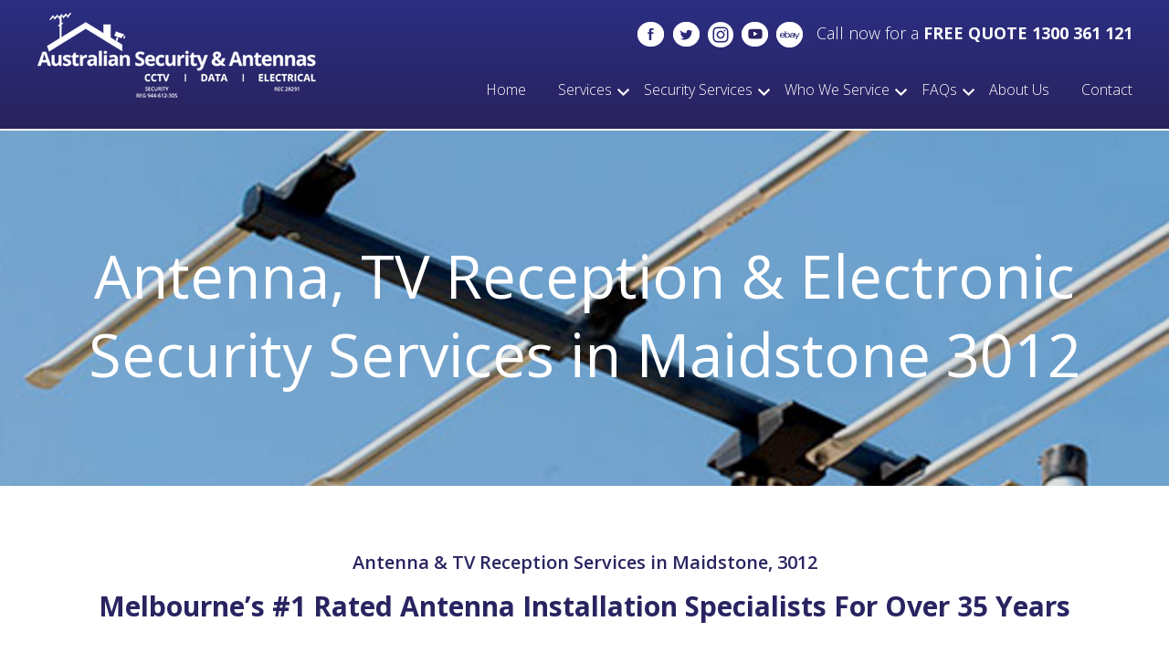

--- FILE ---
content_type: text/html; charset=UTF-8
request_url: https://www.australianantennas.com.au/maidstone/
body_size: 30696
content:
<!DOCTYPE HTML >
<html lang="en-US" class="no-js no-svg">
    <head><meta charset="UTF-8"><script>if(navigator.userAgent.match(/MSIE|Internet Explorer/i)||navigator.userAgent.match(/Trident\/7\..*?rv:11/i)){var href=document.location.href;if(!href.match(/[?&]nowprocket/)){if(href.indexOf("?")==-1){if(href.indexOf("#")==-1){document.location.href=href+"?nowprocket=1"}else{document.location.href=href.replace("#","?nowprocket=1#")}}else{if(href.indexOf("#")==-1){document.location.href=href+"&nowprocket=1"}else{document.location.href=href.replace("#","&nowprocket=1#")}}}}</script><script>class RocketLazyLoadScripts{constructor(e){this.triggerEvents=e,this.eventOptions={passive:!0},this.userEventListener=this.triggerListener.bind(this),this.delayedScripts={normal:[],async:[],defer:[]},this.allJQueries=[]}_addUserInteractionListener(e){this.triggerEvents.forEach((t=>window.addEventListener(t,e.userEventListener,e.eventOptions)))}_removeUserInteractionListener(e){this.triggerEvents.forEach((t=>window.removeEventListener(t,e.userEventListener,e.eventOptions)))}triggerListener(){this._removeUserInteractionListener(this),"loading"===document.readyState?document.addEventListener("DOMContentLoaded",this._loadEverythingNow.bind(this)):this._loadEverythingNow()}async _loadEverythingNow(){this._delayEventListeners(),this._delayJQueryReady(this),this._handleDocumentWrite(),this._registerAllDelayedScripts(),this._preloadAllScripts(),await this._loadScriptsFromList(this.delayedScripts.normal),await this._loadScriptsFromList(this.delayedScripts.defer),await this._loadScriptsFromList(this.delayedScripts.async),await this._triggerDOMContentLoaded(),await this._triggerWindowLoad(),window.dispatchEvent(new Event("rocket-allScriptsLoaded"))}_registerAllDelayedScripts(){document.querySelectorAll("script[type=rocketlazyloadscript]").forEach((e=>{e.hasAttribute("src")?e.hasAttribute("async")&&!1!==e.async?this.delayedScripts.async.push(e):e.hasAttribute("defer")&&!1!==e.defer||"module"===e.getAttribute("data-rocket-type")?this.delayedScripts.defer.push(e):this.delayedScripts.normal.push(e):this.delayedScripts.normal.push(e)}))}async _transformScript(e){return await this._requestAnimFrame(),new Promise((t=>{const n=document.createElement("script");let r;[...e.attributes].forEach((e=>{let t=e.nodeName;"type"!==t&&("data-rocket-type"===t&&(t="type",r=e.nodeValue),n.setAttribute(t,e.nodeValue))})),e.hasAttribute("src")?(n.addEventListener("load",t),n.addEventListener("error",t)):(n.text=e.text,t()),e.parentNode.replaceChild(n,e)}))}async _loadScriptsFromList(e){const t=e.shift();return t?(await this._transformScript(t),this._loadScriptsFromList(e)):Promise.resolve()}_preloadAllScripts(){var e=document.createDocumentFragment();[...this.delayedScripts.normal,...this.delayedScripts.defer,...this.delayedScripts.async].forEach((t=>{const n=t.getAttribute("src");if(n){const t=document.createElement("link");t.href=n,t.rel="preload",t.as="script",e.appendChild(t)}})),document.head.appendChild(e)}_delayEventListeners(){let e={};function t(t,n){!function(t){function n(n){return e[t].eventsToRewrite.indexOf(n)>=0?"rocket-"+n:n}e[t]||(e[t]={originalFunctions:{add:t.addEventListener,remove:t.removeEventListener},eventsToRewrite:[]},t.addEventListener=function(){arguments[0]=n(arguments[0]),e[t].originalFunctions.add.apply(t,arguments)},t.removeEventListener=function(){arguments[0]=n(arguments[0]),e[t].originalFunctions.remove.apply(t,arguments)})}(t),e[t].eventsToRewrite.push(n)}function n(e,t){let n=e[t];Object.defineProperty(e,t,{get:()=>n||function(){},set(r){e["rocket"+t]=n=r}})}t(document,"DOMContentLoaded"),t(window,"DOMContentLoaded"),t(window,"load"),t(window,"pageshow"),t(document,"readystatechange"),n(document,"onreadystatechange"),n(window,"onload"),n(window,"onpageshow")}_delayJQueryReady(e){let t=window.jQuery;Object.defineProperty(window,"jQuery",{get:()=>t,set(n){if(n&&n.fn&&!e.allJQueries.includes(n)){n.fn.ready=n.fn.init.prototype.ready=function(t){e.domReadyFired?t.bind(document)(n):document.addEventListener("rocket-DOMContentLoaded",(()=>t.bind(document)(n)))};const t=n.fn.on;n.fn.on=n.fn.init.prototype.on=function(){if(this[0]===window){function e(e){return e.split(" ").map((e=>"load"===e||0===e.indexOf("load.")?"rocket-jquery-load":e)).join(" ")}"string"==typeof arguments[0]||arguments[0]instanceof String?arguments[0]=e(arguments[0]):"object"==typeof arguments[0]&&Object.keys(arguments[0]).forEach((t=>{delete Object.assign(arguments[0],{[e(t)]:arguments[0][t]})[t]}))}return t.apply(this,arguments),this},e.allJQueries.push(n)}t=n}})}async _triggerDOMContentLoaded(){this.domReadyFired=!0,await this._requestAnimFrame(),document.dispatchEvent(new Event("rocket-DOMContentLoaded")),await this._requestAnimFrame(),window.dispatchEvent(new Event("rocket-DOMContentLoaded")),await this._requestAnimFrame(),document.dispatchEvent(new Event("rocket-readystatechange")),await this._requestAnimFrame(),document.rocketonreadystatechange&&document.rocketonreadystatechange()}async _triggerWindowLoad(){await this._requestAnimFrame(),window.dispatchEvent(new Event("rocket-load")),await this._requestAnimFrame(),window.rocketonload&&window.rocketonload(),await this._requestAnimFrame(),this.allJQueries.forEach((e=>e(window).trigger("rocket-jquery-load"))),window.dispatchEvent(new Event("rocket-pageshow")),await this._requestAnimFrame(),window.rocketonpageshow&&window.rocketonpageshow()}_handleDocumentWrite(){const e=new Map;document.write=document.writeln=function(t){const n=document.currentScript,r=document.createRange(),i=n.parentElement;let o=e.get(n);void 0===o&&(o=n.nextSibling,e.set(n,o));const a=document.createDocumentFragment();r.setStart(a,0),a.appendChild(r.createContextualFragment(t)),i.insertBefore(a,o)}}async _requestAnimFrame(){return new Promise((e=>requestAnimationFrame(e)))}static run(){const e=new RocketLazyLoadScripts(["keydown","mousemove","touchmove","touchstart","touchend","wheel"]);e._addUserInteractionListener(e)}}RocketLazyLoadScripts.run();</script>

<!-- Google Tag Manager -->
<script type="rocketlazyloadscript">(function(w,d,s,l,i){w[l]=w[l]||[];w[l].push({'gtm.start':
new Date().getTime(),event:'gtm.js'});var f=d.getElementsByTagName(s)[0],
j=d.createElement(s),dl=l!='dataLayer'?'&l='+l:'';j.async=true;j.src=
'https://www.googletagmanager.com/gtm.js?id='+i+dl;f.parentNode.insertBefore(j,f);
})(window,document,'script','dataLayer','GTM-P9QT4V');</script>
<!-- End Google Tag Manager -->

        
        <meta name="viewport" content="width=device-width, initial-scale=1, maximum-scale=1, user-scalable=no">
        <meta name="SKYPE_TOOLBAR" content="SKYPE_TOOLBAR_PARSER_COMPATIBLE" />
        <link rel="profile" href="https://gmpg.org/xfn/11">
        <link rel="preconnect" href="https://fonts.googleapis.com">
        <link rel="preconnect" href="https://fonts.gstatic.com" crossorigin>
        
        <script type="rocketlazyloadscript">(function(html){html.className = html.className.replace(/\bno-js\b/,'js')})(document.documentElement);</script>
<meta name='robots' content='index, follow, max-image-preview:large, max-snippet:-1, max-video-preview:-1' />

	<!-- This site is optimized with the Yoast SEO plugin v22.8 - https://yoast.com/wordpress/plugins/seo/ -->
	<title>Maidstone Antenna Installation | Antennas in Maidstone 3012</title><link rel="preload" as="style" href="https://fonts.googleapis.com/css2?family=Open+Sans:wght@300;400;600;700;800&#038;display=swap" /><link rel="stylesheet" href="https://fonts.googleapis.com/css2?family=Open+Sans:wght@300;400;600;700;800&#038;display=swap" media="print" onload="this.media='all'" /><noscript><link rel="stylesheet" href="https://fonts.googleapis.com/css2?family=Open+Sans:wght@300;400;600;700;800&#038;display=swap" /></noscript><link rel="stylesheet" href="https://www.australianantennas.com.au/wp-content/cache/min/1/78ab0d26bf634bf36258e57f53233c95.css" media="all" data-minify="1" />
	<meta name="description" content="Australian Antennas specializes in providing Antenna Installation, TV Reception, Repairs &amp; Security to homes &amp; business in Maidstone." />
	<link rel="canonical" href="https://www.australianantennas.com.au/maidstone/" />
	<meta property="og:locale" content="en_US" />
	<meta property="og:type" content="article" />
	<meta property="og:title" content="Maidstone Antenna Installation | Antennas in Maidstone 3012" />
	<meta property="og:description" content="Australian Antennas specializes in providing Antenna Installation, TV Reception, Repairs &amp; Security to homes &amp; business in Maidstone." />
	<meta property="og:url" content="https://www.australianantennas.com.au/maidstone/" />
	<meta property="og:site_name" content="Australian Antennas" />
	<meta property="article:modified_time" content="2022-05-04T06:43:47+00:00" />
	<meta property="og:image" content="https://www.australianantennas.com.au/wp-content/uploads/2021/05/Australian-Antennas-Team-Final.jpg" />
	<meta name="twitter:label1" content="Est. reading time" />
	<meta name="twitter:data1" content="2 minutes" />
	<script type="application/ld+json" class="yoast-schema-graph">{"@context":"https://schema.org","@graph":[{"@type":"WebPage","@id":"https://www.australianantennas.com.au/maidstone/","url":"https://www.australianantennas.com.au/maidstone/","name":"Maidstone Antenna Installation | Antennas in Maidstone 3012","isPartOf":{"@id":"https://www.australianantennas.com.au/#website"},"primaryImageOfPage":{"@id":"https://www.australianantennas.com.au/maidstone/#primaryimage"},"image":{"@id":"https://www.australianantennas.com.au/maidstone/#primaryimage"},"thumbnailUrl":"https://www.australianantennas.com.au/wp-content/uploads/2021/05/Australian-Antennas-Team-Final.jpg","datePublished":"2022-04-30T13:16:50+00:00","dateModified":"2022-05-04T06:43:47+00:00","description":"Australian Antennas specializes in providing Antenna Installation, TV Reception, Repairs & Security to homes & business in Maidstone.","breadcrumb":{"@id":"https://www.australianantennas.com.au/maidstone/#breadcrumb"},"inLanguage":"en-US","potentialAction":[{"@type":"ReadAction","target":["https://www.australianantennas.com.au/maidstone/"]}]},{"@type":"ImageObject","inLanguage":"en-US","@id":"https://www.australianantennas.com.au/maidstone/#primaryimage","url":"https://www.australianantennas.com.au/wp-content/uploads/2021/05/Australian-Antennas-Team-Final.jpg","contentUrl":"https://www.australianantennas.com.au/wp-content/uploads/2021/05/Australian-Antennas-Team-Final.jpg","width":585,"height":285},{"@type":"BreadcrumbList","@id":"https://www.australianantennas.com.au/maidstone/#breadcrumb","itemListElement":[{"@type":"ListItem","position":1,"name":"Home","item":"https://www.australianantennas.com.au/"},{"@type":"ListItem","position":2,"name":"Antenna, TV Reception &#038; Electronic Security Services in Maidstone 3012"}]},{"@type":"WebSite","@id":"https://www.australianantennas.com.au/#website","url":"https://www.australianantennas.com.au/","name":"Australian Antennas","description":"","potentialAction":[{"@type":"SearchAction","target":{"@type":"EntryPoint","urlTemplate":"https://www.australianantennas.com.au/?s={search_term_string}"},"query-input":"required name=search_term_string"}],"inLanguage":"en-US"}]}</script>
	<!-- / Yoast SEO plugin. -->


<link href='https://fonts.gstatic.com' crossorigin rel='preconnect' />
<link rel="alternate" type="application/rss+xml" title="Australian Antennas &raquo; Feed" href="https://www.australianantennas.com.au/feed/" />
<link rel="alternate" type="application/rss+xml" title="Australian Antennas &raquo; Comments Feed" href="https://www.australianantennas.com.au/comments/feed/" />
<style id='wp-emoji-styles-inline-css' type='text/css'>

	img.wp-smiley, img.emoji {
		display: inline !important;
		border: none !important;
		box-shadow: none !important;
		height: 1em !important;
		width: 1em !important;
		margin: 0 0.07em !important;
		vertical-align: -0.1em !important;
		background: none !important;
		padding: 0 !important;
	}
</style>











<script type="text/javascript" src="https://www.australianantennas.com.au/wp-includes/js/jquery/jquery.min.js?ver=3.7.1" id="jquery-core-js" defer></script>
<script type="text/javascript" src="https://www.australianantennas.com.au/wp-includes/js/jquery/jquery-migrate.min.js?ver=3.4.1" id="jquery-migrate-js" defer></script>
<script type="rocketlazyloadscript" data-minify="1" data-rocket-type="text/javascript" defer="defer" src="https://www.australianantennas.com.au/wp-content/cache/min/1/wp-content/plugins/business-reviews-bundle/assets/js/public-main.js?ver=1752816052" id="brb-public-main-js-js"></script>
<script type="rocketlazyloadscript" data-rocket-type="text/javascript" src="https://www.australianantennas.com.au/wp-content/plugins/dk-pricr-responsive-pricing-table/inc/js/rpt.min.js?ver=5.1.12" id="rpt-js" defer></script>
<link rel="https://api.w.org/" href="https://www.australianantennas.com.au/wp-json/" /><link rel="alternate" title="JSON" type="application/json" href="https://www.australianantennas.com.au/wp-json/wp/v2/pages/3776" /><link rel="EditURI" type="application/rsd+xml" title="RSD" href="https://www.australianantennas.com.au/xmlrpc.php?rsd" />
<meta name="generator" content="WordPress 6.6.4" />
<link rel='shortlink' href='https://www.australianantennas.com.au/?p=3776' />
<link rel="alternate" title="oEmbed (JSON)" type="application/json+oembed" href="https://www.australianantennas.com.au/wp-json/oembed/1.0/embed?url=https%3A%2F%2Fwww.australianantennas.com.au%2Fmaidstone%2F" />
<link rel="alternate" title="oEmbed (XML)" type="text/xml+oembed" href="https://www.australianantennas.com.au/wp-json/oembed/1.0/embed?url=https%3A%2F%2Fwww.australianantennas.com.au%2Fmaidstone%2F&#038;format=xml" />

<link rel="dns-prefetch" href="//www.googletagmanager.com">
<script type='application/ld+json'> 
{
  "@context": "https://www.schema.org",
  "@type": "Product",
  "brand": "Australian Antennas",
  "name": "Australian Antennas",
  "image": "https://www.australianantennas.com.au/wp-content/uploads/2019/03/logo-wide-1.png",
  "aggregateRating": {
    "@type": "aggregateRating",
    "ratingValue": "4.9",
    "reviewCount": "115"
  }
}
</script>		<script type="rocketlazyloadscript">
			document.documentElement.className = document.documentElement.className.replace('no-js', 'js');
		</script>
				<style>
			.no-js img.lazyload {
				display: none;
			}

			figure.wp-block-image img.lazyloading {
				min-width: 150px;
			}

						.lazyload, .lazyloading {
				opacity: 0;
			}

			.lazyloaded {
				opacity: 1;
				transition: opacity 400ms;
				transition-delay: 0ms;
			}

					</style>
		<link rel="icon" href="https://www.australianantennas.com.au/wp-content/uploads/2018/02/australian-antennas-favicon-76x76.jpg" sizes="32x32" />
<link rel="icon" href="https://www.australianantennas.com.au/wp-content/uploads/2018/02/australian-antennas-favicon.jpg" sizes="192x192" />
<link rel="apple-touch-icon" href="https://www.australianantennas.com.au/wp-content/uploads/2018/02/australian-antennas-favicon.jpg" />
<meta name="msapplication-TileImage" content="https://www.australianantennas.com.au/wp-content/uploads/2018/02/australian-antennas-favicon.jpg" />
		<style type="text/css" id="wp-custom-css">
			#banner-slider {
	display: flex;
	flex-wrap: nowrap;
}
#banner-slider li {
	flex: 0 0 100%;
	max-width: 100%;
	width: 100%;
	position: relative;
}
.bx-wrapper #banner-slider {
	display: block;
}
.bx-wrapper #banner-slider li {
	flex: 0 1 auto;
	width: auto;
}
h1.home-title {
	color: #2a2a75;
	font-size: 36px;
	line-height: 1.3;
	font-weight: bold;
	margin-bottom: 10px;
}
@media(max-width:767px){
	h1.home-title {
		font-size: 30px;
	}
}

.page-id-923 .inner-banner-part {
	background-image: url(https://www.australianantennas.com.au/wp-content/uploads/2018/10/cctv-installation-two-image_new.jpg) !important;
	background-position: center center;
}

.page-id-923 .inner-banner-part h1 {
	display: inline-block;
	background: #292461;
	padding-left: 2.5%;
	padding-right: 2.5%;
	padding-top: .5%;
	padding-bottom: .5%;
}

.single-post .blog-post-info .blog-post-title,
.single-post h1.blog-post-title {
	padding-right: 0;
	color: #000 !important;
	font-weight: bold !important;
}

.inner-banner-part h2 {
	color: #fff !important;
	font-size: 65px !important;
	font-weight: normal !important;
	margin-bottom: 18px;
}

p.footer-title {
	margin-bottom: 30px;
	color: white;
	font-size: 30px;
	font-weight: bold;
}

.footer-contact-info {
	color: #fff;
}

.rpt_description.rpt_description_1 {
	color: white !important;
	background-color: rgba(93, 174, 118, 1) !important;
}

.rplg .rplg-badge_left-fixed {
	left: 10px !important;
	bottom: 10px !important;
}

.four-column {
	display: inline-block !important;
}

footer.main-footer {
	padding-bottom: 60px;
}

.rpt_subtitle.rpt_subtitle_1 {
	background-color: rgba(93, 174, 118, 1) !important;
	color: #fff !important;
}

.rpt_subtitle.rpt_subtitle_0,
.rpt_subtitle.rpt_subtitle_1,
.rpt_subtitle.rpt_subtitle_2 {
	padding-bottom: 8px !important;
	font-weight: 700 !important;
	color: white !important;
	font-size: 22px !important;
}

.rpt_subtitle.rpt_subtitle_2 {
	color: #fff !important;
	background-color: rgba(0, 0, 0, 1) !important;
}

.rpt_title.rpt_title_0,
.rpt_title.rpt_title_1,
.rpt_title.rpt_title_2 {
	font-size: 18px !important;
}

.rpt_title.rpt_title_1 {
	background-color: rgba(93, 174, 118, 0.8) !important;
}

.rpt_title.rpt_title_2 {
	background-color: rgba(0, 0, 0, 0.8) !important;
}

.four-boxes {
	width: 25% !important;
	float: left !important;
	padding: 15px !important;
}

a.rpt_foot.rpt_foot_1 {
	background-color: rgba(93, 174, 118, 0.8) !important;
}

a.rpt_foot.rpt_foot_2 {
	background-color: rgba(0, 0, 0, 0.8) !important;
}

#rpt_title.rpt_title_0,
a.rpt_foot.rpt_foot_0 {
	background-color: #06796a;
}

.rpt_head.rpt_head_0 {
	background: #06796a !important;
}

a.rpt_foot.rpt_foot_0 {
	background-color: rgba(56, 118, 183, 0.8) !important;
}

.rpt_title.rpt_title_0 {
	background-color: rgba(56, 118, 183, 0.8) !important;
}

.rpt_plans .rpt_head.rpt_head_0 {
	background: rgba(56, 118, 183, 1) !important;
}

.rpt_head.rpt_head_0 {
	background: #054e44 !important;
	color: white !important;
}

.rpt_description.rpt_description_0,
.rpt_description.rpt_description_1,
.rpt_description.rpt_description_2 {
	color: white !important;
}

.rpt_description.rpt_description_2 {
	background-color: rgba(0, 0, 0, 1) !important;
}

.about-us-part ul li {
	margin-bottom: 20px;
}

@media all and (max-width: 1280px) {
	.quote-btn.small-text-button a.main-btn {
		height: auto !important;
		line-height: 1.5 !important;
		padding-top: 10px !important;
		padding-bottom: 10px !important;
		margin-bottom: 35px !important;
	}
}

@media all and (max-width: 768px) {
	.four-boxes {
		width: 50% !important;
		float: left !important;
		padding: 15px !important
	}

	.size-medium.wp-image-1195.alignleft,
	.wp-image-1193.alignleft,
	.size-medium.wp-image-1194.alignleft {
		margin-left: auto !important;
		margin-right: auto !important;
		display: block !important;
	}
}
.grecaptcha-badge { 
	visibility: hidden;
}


/* HIDE CONTACT FORMS FROM ALL PAGES (18-07-25) */
.page-id-641 .contact-main-part{
	text-align:center;
}
.page-id-641 .contact-details{
	width:100% !important;
}
.page-id-641 .contact-form{
    display: none !important;
}
/* END OF HIDE CONTACT FORMS FROM ALL PAGES (18-07-25) */		</style>
		
<script type="application/ld+json">
{
    "@context": "http://schema.org",
    "@type": "LocalBusiness",
    "name": "Australian Antennas",
    "image": "https://www.australianantennas.com.au/wp-content/uploads/2018/05/australian-schema.jpg",
    "url": "https://www.australianantennas.com.au",
    "telephone": "+61 3 0036 1121",
    "address": {
        "@type": "PostalAddress",
        "streetAddress": "15/277-289 Middleborough Road",
        "addressLocality": "Box Hill South",
        "addressRegion": "VIC",
        "postalCode": "3128",
        "addressCountry": "AU"
    },
    "location": {
        "@type": "Place",
        "geo": {
            "@type": "GeoCircle",
            "geoRadius": "100000",
            "geoMidpoint": {
                "@type": "GeoCoordinates",
                "latitude": "-37.8343289",
                "longitude": "145.1323272"
            }
        }
    },
    "openingHours": [
        "Mo-Fr 08:00-17:00",
        "Sa 08:00-14:00"
    ],
    "priceRange": "$$$"
}
</script>

<script type="application/ld+json">
{
    "@context": "http://schema.org",
    "@type": "Organization",
    "name": "Australian Antennas",
    "url": "https://www.australianantennas.com.au",
    "logo": "https://www.australianantennas.com.au/wp-content/uploads/2018/05/australian-schema.jpg",
    "contactPoint": [
        {
            "@type": "ContactPoint",
            "telephone": "+61 3 0036 1121",
            "contactType": "sales",
            "email": "sales@australianantennas.com.au",
            "areaServed": [
                "AU"
            ],
            "availableLanguage": [
                "English"
            ]
        }
    ],
    "sameAs": [
        "https://www.facebook.com/AustralianAntennas",
        "https://twitter.com/AusAntennas",
        "https://www.instagram.com/australianantennas/",
        "https://www.youtube.com/user/AustralianAntennas",
        "http://stores.ebay.com.au/Australian-Antennas-for-Digital-TV"
    ]
}
</script>

        <div class="rplg" style="" data-id="1320"><div class="rplg-badge-cnt                     rplg-badge_left-fixed                                                "><div class="rplg-badge2"                                data-provider="google"            ><div class="rplg-badge2-border"></div><div class="rplg-badge2-btn rplg-badge2-clickable"                                    ><span class="rplg-badge-logo"></span><div class="rplg-badge2-score"><div>                        Google Rating                        </div><div ><div class="rplg-biz-rating rplg-trim rplg-biz-google"><div class="rplg-biz-score" >4.9</div><div class="rplg-stars" data-info="4.9,google,#0caa41"></div></div><div class="rplg-biz-based rplg-trim"><span class="rplg-biz-based-text">Based on 170 reviews</span></div></div></div></div><div class="rplg-form rplg-form-left" style="display:none"><div class="rplg-form-head"><div class="rplg-form-head-inner"><div class="rplg-row"><div class="rplg-row-left"><img src="https://maps.gstatic.com/mapfiles/place_api/icons/generic_business-71.png" class="rplg-review-avatar" alt="Australian Antennas" width="50" height="50" title="Australian Antennas" onerror="if(this.src!='[data-uri]')this.src='[data-uri]';" ></div><div class="rplg-row-right rplg-trim">                                    Australian Antennas        <div ><div class="rplg-biz-rating rplg-trim rplg-biz-google"><div class="rplg-biz-score" >4.9</div><div class="rplg-stars" data-info="4.9,google,#0caa41"></div></div></div></div></div></div><button class="rplg-form-close" type="button" onclick="_rplg_get_parent(this, 'rplg-form').style.display='none'">×</button></div><div class="rplg-form-body"></div><div class="rplg-form-content"><div class="rplg-form-content-inner"><div class="rplg-form-review "><div class="rplg-row rplg-row-start"><div class="rplg-row-left"><img class="rplg-review-avatar lazyload" alt="Nick Zandes" width="50" height="50" title="Nick Zandes" onerror="if(this.src!='https://www.australianantennas.com.au/wp-content/plugins/business-reviews-bundle/assets/img/google_avatar.png')this.data-src='https://www.australianantennas.com.au/wp-content/plugins/business-reviews-bundle/assets/img/google_avatar.png';"  src="[data-uri]" style="--smush-placeholder-width: 50px; --smush-placeholder-aspect-ratio: 50/50;"><noscript><img src="https://lh3.googleusercontent.com/a-/AOh14Gjc4bBUpf7Qt-x4Z7FGWFP8V8PQOZgLDEKzSqMAsuk=s56-c0x00000000-cc-rp-mo-ba6" class="rplg-review-avatar" alt="Nick Zandes" width="50" height="50" title="Nick Zandes" onerror="if(this.src!='https://www.australianantennas.com.au/wp-content/plugins/business-reviews-bundle/assets/img/google_avatar.png')this.src='https://www.australianantennas.com.au/wp-content/plugins/business-reviews-bundle/assets/img/google_avatar.png';" ></noscript></div><div class="rplg-row-right"><a href="https://www.google.com/maps/contrib/116210101825110311910/reviews" class="rplg-review-name rplg-trim" target="_blank" rel="noopener" rel="nofollow"  title="Nick Zandes">Nick Zandes</a><div class="rplg-review-time rplg-trim" data-time="1650788593">08:23 24 Apr 22</div><div class="rplg-box-content"><div class="rplg-stars" data-info="5,google,#777"></div><span class="rplg-review-text">I advised we had issues with losing channels on the odd occasion, a quick call and we had a tech onsite within 20m. That's quick service.  Throughout the whole time the tech (Graeme) was onsite he explained what was happening to our current setup with our splitter and older antenna.  Checked cables replaced old antenna, raised the pole to better coverage and we got a huge improvement in our TV reception.  Great work done by Graeme. Very professional.</span></div></div></div></div><div class="rplg-form-review "><div class="rplg-row rplg-row-start"><div class="rplg-row-left"><img class="rplg-review-avatar lazyload" alt="Stella Guettinger" width="50" height="50" title="Stella Guettinger" onerror="if(this.src!='https://www.australianantennas.com.au/wp-content/plugins/business-reviews-bundle/assets/img/google_avatar.png')this.data-src='https://www.australianantennas.com.au/wp-content/plugins/business-reviews-bundle/assets/img/google_avatar.png';"  src="[data-uri]" style="--smush-placeholder-width: 50px; --smush-placeholder-aspect-ratio: 50/50;"><noscript><img src="https://lh3.googleusercontent.com/a-/AOh14Ghmr8FO3LqMYxR9UdfHmTp1pPGudtjkV39jI-4Q=s56-c0x00000000-cc-rp-mo" class="rplg-review-avatar" alt="Stella Guettinger" width="50" height="50" title="Stella Guettinger" onerror="if(this.src!='https://www.australianantennas.com.au/wp-content/plugins/business-reviews-bundle/assets/img/google_avatar.png')this.src='https://www.australianantennas.com.au/wp-content/plugins/business-reviews-bundle/assets/img/google_avatar.png';" ></noscript></div><div class="rplg-row-right"><a href="https://www.google.com/maps/contrib/105372884311592396900/reviews" class="rplg-review-name rplg-trim" target="_blank" rel="noopener" rel="nofollow"  title="Stella Guettinger">Stella Guettinger</a><div class="rplg-review-time rplg-trim" data-time="1649972530">21:42 14 Apr 22</div><div class="rplg-box-content"><div class="rplg-stars" data-info="5,google,#777"></div><span class="rplg-review-text">Excellent service from start to finish. Made an inquiry online for a new antenna installation, received a quote the next day, and appointment was booked for the following day. Gordon did an excellent job with the installation and sent a photo for our records. Great value and a locally made antenna. Highly recommended.</span></div></div></div></div><div class="rplg-form-review "><div class="rplg-row rplg-row-start"><div class="rplg-row-left"><img class="rplg-review-avatar lazyload" alt="Tim OC" width="50" height="50" title="Tim OC" onerror="if(this.src!='https://www.australianantennas.com.au/wp-content/plugins/business-reviews-bundle/assets/img/google_avatar.png')this.data-src='https://www.australianantennas.com.au/wp-content/plugins/business-reviews-bundle/assets/img/google_avatar.png';"  src="[data-uri]" style="--smush-placeholder-width: 50px; --smush-placeholder-aspect-ratio: 50/50;"><noscript><img src="https://lh3.googleusercontent.com/a-/AOh14GiFy-sO-5FClSMrsI6SqFF3OZ7pojqcbNtkTtBY_g=s56-c0x00000000-cc-rp-mo" class="rplg-review-avatar" alt="Tim OC" width="50" height="50" title="Tim OC" onerror="if(this.src!='https://www.australianantennas.com.au/wp-content/plugins/business-reviews-bundle/assets/img/google_avatar.png')this.src='https://www.australianantennas.com.au/wp-content/plugins/business-reviews-bundle/assets/img/google_avatar.png';" ></noscript></div><div class="rplg-row-right"><a href="https://www.google.com/maps/contrib/107186275174612288301/reviews" class="rplg-review-name rplg-trim" target="_blank" rel="noopener" rel="nofollow"  title="Tim OC">Tim OC</a><div class="rplg-review-time rplg-trim" data-time="1646288484">06:21 03 Mar 22</div><div class="rplg-box-content"><div class="rplg-stars" data-info="5,google,#777"></div><span class="rplg-review-text">Anthony did a fantastic job mounting our new 55" LG to the wall. He provided all materials such as bracket and cables, and it looks amazing. He was prompt, polite and professional, all for a competitive price. Recommend highly</span></div></div></div></div><div class="rplg-form-review "><div class="rplg-row rplg-row-start"><div class="rplg-row-left"><img class="rplg-review-avatar lazyload" alt="Alexander Cusin" width="50" height="50" title="Alexander Cusin" onerror="if(this.src!='https://www.australianantennas.com.au/wp-content/plugins/business-reviews-bundle/assets/img/google_avatar.png')this.data-src='https://www.australianantennas.com.au/wp-content/plugins/business-reviews-bundle/assets/img/google_avatar.png';"  src="[data-uri]" style="--smush-placeholder-width: 50px; --smush-placeholder-aspect-ratio: 50/50;"><noscript><img src="https://lh3.googleusercontent.com/a/AATXAJymiPH8FevIXUjwaLpWVTGltAzRJ6ZoBhZu2RmI=s56-c0x00000000-cc-rp-mo" class="rplg-review-avatar" alt="Alexander Cusin" width="50" height="50" title="Alexander Cusin" onerror="if(this.src!='https://www.australianantennas.com.au/wp-content/plugins/business-reviews-bundle/assets/img/google_avatar.png')this.src='https://www.australianantennas.com.au/wp-content/plugins/business-reviews-bundle/assets/img/google_avatar.png';" ></noscript></div><div class="rplg-row-right"><a href="https://www.google.com/maps/contrib/115573249102844952951/reviews" class="rplg-review-name rplg-trim" target="_blank" rel="noopener" rel="nofollow"  title="Alexander Cusin">Alexander Cusin</a><div class="rplg-review-time rplg-trim" data-time="1646268325">00:45 03 Mar 22</div><div class="rplg-box-content"><div class="rplg-stars" data-info="5,google,#777"></div><span class="rplg-review-text">Quick response and on time arrival. Graeme gave a simple and clear explanation with what was needed to be done (replace the antenna) and then did the job without fuss at a competitive price. Very happy with the outcome and would highly recommend the service.</span></div></div></div></div><div class="rplg-form-review "><div class="rplg-row rplg-row-start"><div class="rplg-row-left"><img class="rplg-review-avatar lazyload" alt="Peter Curnow" width="50" height="50" title="Peter Curnow" onerror="if(this.src!='https://www.australianantennas.com.au/wp-content/plugins/business-reviews-bundle/assets/img/google_avatar.png')this.data-src='https://www.australianantennas.com.au/wp-content/plugins/business-reviews-bundle/assets/img/google_avatar.png';"  src="[data-uri]" style="--smush-placeholder-width: 50px; --smush-placeholder-aspect-ratio: 50/50;"><noscript><img src="https://lh3.googleusercontent.com/a/AATXAJyTa5cq7akFsQqjGQ5ER92d6tk0xYXVV2jwv9Zn=s56-c0x00000000-cc-rp-mo" class="rplg-review-avatar" alt="Peter Curnow" width="50" height="50" title="Peter Curnow" onerror="if(this.src!='https://www.australianantennas.com.au/wp-content/plugins/business-reviews-bundle/assets/img/google_avatar.png')this.src='https://www.australianantennas.com.au/wp-content/plugins/business-reviews-bundle/assets/img/google_avatar.png';" ></noscript></div><div class="rplg-row-right"><a href="https://www.google.com/maps/contrib/107506831083877921627/reviews" class="rplg-review-name rplg-trim" target="_blank" rel="noopener" rel="nofollow"  title="Peter Curnow">Peter Curnow</a><div class="rplg-review-time rplg-trim" data-time="1643604580">04:49 31 Jan 22</div><div class="rplg-box-content"><div class="rplg-stars" data-info="5,google,#777"></div><span class="rplg-review-text">We had a TV reception issue and chose Australian Antennas almost at random but are very glad we did.  They are very organised with constant contact on when they would arrive (early!).  They diagnosed a problem very quickly and quoted a solution that not only fixed it on the spot, but was the most economical for me. They could have quite easily told me that I needed a new antenna and I wouldn't have known.  It's refreshing to see a trustworthy business take care of their customers in such a way.</span></div></div></div></div><div class="rplg-form-review "><div class="rplg-row rplg-row-start"><div class="rplg-row-left"><img class="rplg-review-avatar lazyload" alt="Cindy Sarris" width="50" height="50" title="Cindy Sarris" onerror="if(this.src!='https://www.australianantennas.com.au/wp-content/plugins/business-reviews-bundle/assets/img/google_avatar.png')this.data-src='https://www.australianantennas.com.au/wp-content/plugins/business-reviews-bundle/assets/img/google_avatar.png';"  src="[data-uri]" style="--smush-placeholder-width: 50px; --smush-placeholder-aspect-ratio: 50/50;"><noscript><img src="https://lh3.googleusercontent.com/a/AATXAJyxRSa-5zx2k_Y10QMImeaWcj03ct-v13jogE_x=s56-c0x00000000-cc-rp-mo" class="rplg-review-avatar" alt="Cindy Sarris" width="50" height="50" title="Cindy Sarris" onerror="if(this.src!='https://www.australianantennas.com.au/wp-content/plugins/business-reviews-bundle/assets/img/google_avatar.png')this.src='https://www.australianantennas.com.au/wp-content/plugins/business-reviews-bundle/assets/img/google_avatar.png';" ></noscript></div><div class="rplg-row-right"><a href="https://www.google.com/maps/contrib/115920495049212947169/reviews" class="rplg-review-name rplg-trim" target="_blank" rel="noopener" rel="nofollow"  title="Cindy Sarris">Cindy Sarris</a><div class="rplg-review-time rplg-trim" data-time="1639267268">00:01 12 Dec 21</div><div class="rplg-box-content"><div class="rplg-stars" data-info="5,google,#777"></div><span class="rplg-review-text">Wonderful service. Gordon was very efficient in installing my antenna and I have had no problems with viewing normal TV. Thank you.</span></div></div></div></div><div class="rplg-form-review "><div class="rplg-row rplg-row-start"><div class="rplg-row-left"><img class="rplg-review-avatar lazyload" alt="Sam Sutton" width="50" height="50" title="Sam Sutton" onerror="if(this.src!='https://www.australianantennas.com.au/wp-content/plugins/business-reviews-bundle/assets/img/google_avatar.png')this.data-src='https://www.australianantennas.com.au/wp-content/plugins/business-reviews-bundle/assets/img/google_avatar.png';"  src="[data-uri]" style="--smush-placeholder-width: 50px; --smush-placeholder-aspect-ratio: 50/50;"><noscript><img src="https://lh3.googleusercontent.com/a/AATXAJzqTguG-6PksG-UlK07juK9OcpAbGvDDJUUMpIr=s56-c0x00000000-cc-rp-mo" class="rplg-review-avatar" alt="Sam Sutton" width="50" height="50" title="Sam Sutton" onerror="if(this.src!='https://www.australianantennas.com.au/wp-content/plugins/business-reviews-bundle/assets/img/google_avatar.png')this.src='https://www.australianantennas.com.au/wp-content/plugins/business-reviews-bundle/assets/img/google_avatar.png';" ></noscript></div><div class="rplg-row-right"><a href="https://www.google.com/maps/contrib/112251177639356042377/reviews" class="rplg-review-name rplg-trim" target="_blank" rel="noopener" rel="nofollow"  title="Sam Sutton">Sam Sutton</a><div class="rplg-review-time rplg-trim" data-time="1636855455">02:04 14 Nov 21</div><div class="rplg-box-content"><div class="rplg-stars" data-info="5,google,#777"></div><span class="rplg-review-text">The team at Australian Security and Antennas were fantastic. They completed a complicated intercom installation for us and right from the start they were great to deal with. Karen and Matt in the office were pleasant to talk to and answered my many questions. Kevin, Matt and Chris who did the installation were all professional, knowledgeable, courteous and friendly. The job itself was done exceptionally well and I am so pleased with the result. I cannot recommend this company highly enough, thank you!</span></div></div></div></div><div class="rplg-form-review "><div class="rplg-row rplg-row-start"><div class="rplg-row-left"><img class="rplg-review-avatar lazyload" alt="Linfeng Wei" width="50" height="50" title="Linfeng Wei" onerror="if(this.src!='https://www.australianantennas.com.au/wp-content/plugins/business-reviews-bundle/assets/img/google_avatar.png')this.data-src='https://www.australianantennas.com.au/wp-content/plugins/business-reviews-bundle/assets/img/google_avatar.png';"  src="[data-uri]" style="--smush-placeholder-width: 50px; --smush-placeholder-aspect-ratio: 50/50;"><noscript><img src="https://lh3.googleusercontent.com/a/AATXAJwdvHcWKAGWsDcTF3EQlULCRpz35bek0TC66xtt=s56-c0x00000000-cc-rp-mo" class="rplg-review-avatar" alt="Linfeng Wei" width="50" height="50" title="Linfeng Wei" onerror="if(this.src!='https://www.australianantennas.com.au/wp-content/plugins/business-reviews-bundle/assets/img/google_avatar.png')this.src='https://www.australianantennas.com.au/wp-content/plugins/business-reviews-bundle/assets/img/google_avatar.png';" ></noscript></div><div class="rplg-row-right"><a href="https://www.google.com/maps/contrib/102914102619741256703/reviews" class="rplg-review-name rplg-trim" target="_blank" rel="noopener" rel="nofollow"  title="Linfeng Wei">Linfeng Wei</a><div class="rplg-review-time rplg-trim" data-time="1635855175">12:12 02 Nov 21</div><div class="rplg-box-content"><div class="rplg-stars" data-info="5,google,#777"></div><span class="rplg-review-text">The technician is very professional and competent.The job is done much better than expected.Happy to recommend the service.</span></div></div></div></div><div class="rplg-form-review "><div class="rplg-row rplg-row-start"><div class="rplg-row-left"><img class="rplg-review-avatar lazyload" alt="Super88brblazy" width="50" height="50" title="Super88brblazy" onerror="if(this.src!='https://www.australianantennas.com.au/wp-content/plugins/business-reviews-bundle/assets/img/google_avatar.png')this.data-src='https://www.australianantennas.com.au/wp-content/plugins/business-reviews-bundle/assets/img/google_avatar.png';"  src="[data-uri]" style="--smush-placeholder-width: 50px; --smush-placeholder-aspect-ratio: 50/50;"><noscript><img src="https://lh3.googleusercontent.com/a-/AOh14Gi5RudAKO02ajgvpNfbQfCiMHsg12zNY5rXa0wEXw=s56-c0x00000000-cc-rp-mo" class="rplg-review-avatar" alt="Super88brblazy" width="50" height="50" title="Super88brblazy" onerror="if(this.src!='https://www.australianantennas.com.au/wp-content/plugins/business-reviews-bundle/assets/img/google_avatar.png')this.src='https://www.australianantennas.com.au/wp-content/plugins/business-reviews-bundle/assets/img/google_avatar.png';" ></noscript></div><div class="rplg-row-right"><a href="https://www.google.com/maps/contrib/116435060076531282083/reviews" class="rplg-review-name rplg-trim" target="_blank" rel="noopener" rel="nofollow"  title="Super88brblazy">Super88brblazy</a><div class="rplg-review-time rplg-trim" data-time="1632264884">22:54 21 Sep 21</div><div class="rplg-box-content"><div class="rplg-stars" data-info="5,google,#777"></div><span class="rplg-review-text">Needed to get my internal aerial fixed (I'm in a rental and my pet chewed it &#x1f61e;)  Looked up website late on a Friday night. Rang on Saturday and technician came early Monday morning. Thankyou for being able to get this job done quickly and professionally!(My phone is connected to my son's account - unable to change the reviewer name)Kindest, Wendy O'Leary.</span></div></div></div></div><div class="rplg-form-review "><div class="rplg-row rplg-row-start"><div class="rplg-row-left"><img class="rplg-review-avatar lazyload" alt="Superflip Bros" width="50" height="50" title="Superflip Bros" onerror="if(this.src!='https://www.australianantennas.com.au/wp-content/plugins/business-reviews-bundle/assets/img/google_avatar.png')this.data-src='https://www.australianantennas.com.au/wp-content/plugins/business-reviews-bundle/assets/img/google_avatar.png';"  src="[data-uri]" style="--smush-placeholder-width: 50px; --smush-placeholder-aspect-ratio: 50/50;"><noscript><img src="https://lh3.googleusercontent.com/a-/AOh14Ghp2BEqKC6DPz-a1OGj6udZncd4cWg0nBgyY4q1SA=s56-c0x00000000-cc-rp-mo" class="rplg-review-avatar" alt="Superflip Bros" width="50" height="50" title="Superflip Bros" onerror="if(this.src!='https://www.australianantennas.com.au/wp-content/plugins/business-reviews-bundle/assets/img/google_avatar.png')this.src='https://www.australianantennas.com.au/wp-content/plugins/business-reviews-bundle/assets/img/google_avatar.png';" ></noscript></div><div class="rplg-row-right"><a href="https://www.google.com/maps/contrib/101853748993173290966/reviews" class="rplg-review-name rplg-trim" target="_blank" rel="noopener" rel="nofollow"  title="Superflip Bros">Superflip Bros</a><div class="rplg-review-time rplg-trim" data-time="1631769316">05:15 16 Sep 21</div><div class="rplg-box-content"><div class="rplg-stars" data-info="5,google,#777"></div><span class="rplg-review-text">Straightforward interaction and a cheaper outcome than anticipated, thanks Anthony!</span></div></div></div></div><div class="rplg-form-review "><div class="rplg-row rplg-row-start"><div class="rplg-row-left"><img class="rplg-review-avatar lazyload" alt="Harley Dean" width="50" height="50" title="Harley Dean" onerror="if(this.src!='https://www.australianantennas.com.au/wp-content/plugins/business-reviews-bundle/assets/img/google_avatar.png')this.data-src='https://www.australianantennas.com.au/wp-content/plugins/business-reviews-bundle/assets/img/google_avatar.png';"  src="[data-uri]" style="--smush-placeholder-width: 50px; --smush-placeholder-aspect-ratio: 50/50;"><noscript><img src="https://lh3.googleusercontent.com/a/AATXAJzyWkxUe6IrEsInxpRKWIWnbIhK_wwHWZhcE16n=s56-c0x00000000-cc-rp-mo" class="rplg-review-avatar" alt="Harley Dean" width="50" height="50" title="Harley Dean" onerror="if(this.src!='https://www.australianantennas.com.au/wp-content/plugins/business-reviews-bundle/assets/img/google_avatar.png')this.src='https://www.australianantennas.com.au/wp-content/plugins/business-reviews-bundle/assets/img/google_avatar.png';" ></noscript></div><div class="rplg-row-right"><a href="https://www.google.com/maps/contrib/103132213543746715662/reviews" class="rplg-review-name rplg-trim" target="_blank" rel="noopener" rel="nofollow"  title="Harley Dean">Harley Dean</a><div class="rplg-review-time rplg-trim" data-time="1631666820">00:47 15 Sep 21</div><div class="rplg-box-content"><div class="rplg-stars" data-info="5,google,#777"></div><span class="rplg-review-text">Having phoned Australian Antennas at 9am to have my antenna problem rectified, the technician arrived at 10am, replaced my broken antenna and finished by 10.30am. That’s excellent service, with a friendly and competent technician, and a discount too! Highly recommend.</span></div></div></div></div><div class="rplg-form-review "><div class="rplg-row rplg-row-start"><div class="rplg-row-left"><img class="rplg-review-avatar lazyload" alt="George Sutherland" width="50" height="50" title="George Sutherland" onerror="if(this.src!='https://www.australianantennas.com.au/wp-content/plugins/business-reviews-bundle/assets/img/google_avatar.png')this.data-src='https://www.australianantennas.com.au/wp-content/plugins/business-reviews-bundle/assets/img/google_avatar.png';"  src="[data-uri]" style="--smush-placeholder-width: 50px; --smush-placeholder-aspect-ratio: 50/50;"><noscript><img src="https://lh3.googleusercontent.com/a/AATXAJwCqNtmSKRe4s60_Pa9uFynxyir4ukWiQEVl-Q=s56-c0x00000000-cc-rp-mo" class="rplg-review-avatar" alt="George Sutherland" width="50" height="50" title="George Sutherland" onerror="if(this.src!='https://www.australianantennas.com.au/wp-content/plugins/business-reviews-bundle/assets/img/google_avatar.png')this.src='https://www.australianantennas.com.au/wp-content/plugins/business-reviews-bundle/assets/img/google_avatar.png';" ></noscript></div><div class="rplg-row-right"><a href="https://www.google.com/maps/contrib/105560286803957715902/reviews" class="rplg-review-name rplg-trim" target="_blank" rel="noopener" rel="nofollow"  title="George Sutherland">George Sutherland</a><div class="rplg-review-time rplg-trim" data-time="1631345432">07:30 11 Sep 21</div><div class="rplg-box-content"><div class="rplg-stars" data-info="5,google,#777"></div><span class="rplg-review-text">Friendly knowledgeable and fixed the problem quickly. Also did some extra work as requested, happy to recommend.</span></div></div></div></div><div class="rplg-form-review "><div class="rplg-row rplg-row-start"><div class="rplg-row-left"><img class="rplg-review-avatar lazyload" alt="Helen Svinos" width="50" height="50" title="Helen Svinos" onerror="if(this.src!='https://www.australianantennas.com.au/wp-content/plugins/business-reviews-bundle/assets/img/google_avatar.png')this.data-src='https://www.australianantennas.com.au/wp-content/plugins/business-reviews-bundle/assets/img/google_avatar.png';"  src="[data-uri]" style="--smush-placeholder-width: 50px; --smush-placeholder-aspect-ratio: 50/50;"><noscript><img src="https://lh3.googleusercontent.com/a-/AOh14GgNf7T4IBlMpYGyqoMKYuICK9XY2GrfDX2tbNNaaA=s56-c0x00000000-cc-rp-mo" class="rplg-review-avatar" alt="Helen Svinos" width="50" height="50" title="Helen Svinos" onerror="if(this.src!='https://www.australianantennas.com.au/wp-content/plugins/business-reviews-bundle/assets/img/google_avatar.png')this.src='https://www.australianantennas.com.au/wp-content/plugins/business-reviews-bundle/assets/img/google_avatar.png';" ></noscript></div><div class="rplg-row-right"><a href="https://www.google.com/maps/contrib/106488486959008579671/reviews" class="rplg-review-name rplg-trim" target="_blank" rel="noopener" rel="nofollow"  title="Helen Svinos">Helen Svinos</a><div class="rplg-review-time rplg-trim" data-time="1631256532">06:48 10 Sep 21</div><div class="rplg-box-content"><div class="rplg-stars" data-info="5,google,#777"></div><span class="rplg-review-text">Old fashioned customer service is what it’s all about.Booked, confirmed, installed & delivered within 24hours.Would definitely recommend.</span></div></div></div></div><div class="rplg-form-review "><div class="rplg-row rplg-row-start"><div class="rplg-row-left"><img class="rplg-review-avatar lazyload" alt="K-maree" width="50" height="50" title="K-maree" onerror="if(this.src!='https://www.australianantennas.com.au/wp-content/plugins/business-reviews-bundle/assets/img/google_avatar.png')this.data-src='https://www.australianantennas.com.au/wp-content/plugins/business-reviews-bundle/assets/img/google_avatar.png';"  src="[data-uri]" style="--smush-placeholder-width: 50px; --smush-placeholder-aspect-ratio: 50/50;"><noscript><img src="https://lh3.googleusercontent.com/a-/AOh14GjfzI1EjvGckOO0-t_Y9xVYeGgPE27y-x3OAUp0rw=s56-c0x00000000-cc-rp-mo" class="rplg-review-avatar" alt="K-maree" width="50" height="50" title="K-maree" onerror="if(this.src!='https://www.australianantennas.com.au/wp-content/plugins/business-reviews-bundle/assets/img/google_avatar.png')this.src='https://www.australianantennas.com.au/wp-content/plugins/business-reviews-bundle/assets/img/google_avatar.png';" ></noscript></div><div class="rplg-row-right"><a href="https://www.google.com/maps/contrib/115059548067195038605/reviews" class="rplg-review-name rplg-trim" target="_blank" rel="noopener" rel="nofollow"  title="K-maree">K-maree</a><div class="rplg-review-time rplg-trim" data-time="1630209241">03:54 29 Aug 21</div><div class="rplg-box-content"><div class="rplg-stars" data-info="5,google,#777"></div><span class="rplg-review-text">From end to end the experience I had with Australian Antennas was excellent. No matter who I dealt with, the team was in tune with all that was happening, it gave me great confidence. They are friendly and helpful, they know their stuff, they considered all options and openly involved me in the process to ensure I got exactly what I wanted.</span></div></div></div></div><div class="rplg-form-review "><div class="rplg-row rplg-row-start"><div class="rplg-row-left"><img class="rplg-review-avatar lazyload" alt="Norma Walker" width="50" height="50" title="Norma Walker" onerror="if(this.src!='https://www.australianantennas.com.au/wp-content/plugins/business-reviews-bundle/assets/img/google_avatar.png')this.data-src='https://www.australianantennas.com.au/wp-content/plugins/business-reviews-bundle/assets/img/google_avatar.png';"  src="[data-uri]" style="--smush-placeholder-width: 50px; --smush-placeholder-aspect-ratio: 50/50;"><noscript><img src="https://lh3.googleusercontent.com/a/AATXAJwyOe5Sx2JEGzeuxnq_kC3gp_diTH4t6TCfrxc9=s56-c0x00000000-cc-rp-mo" class="rplg-review-avatar" alt="Norma Walker" width="50" height="50" title="Norma Walker" onerror="if(this.src!='https://www.australianantennas.com.au/wp-content/plugins/business-reviews-bundle/assets/img/google_avatar.png')this.src='https://www.australianantennas.com.au/wp-content/plugins/business-reviews-bundle/assets/img/google_avatar.png';" ></noscript></div><div class="rplg-row-right"><a href="https://www.google.com/maps/contrib/111390035030457694248/reviews" class="rplg-review-name rplg-trim" target="_blank" rel="noopener" rel="nofollow"  title="Norma Walker">Norma Walker</a><div class="rplg-review-time rplg-trim" data-time="1626849383">06:36 21 Jul 21</div><div class="rplg-box-content"><div class="rplg-stars" data-info="5,google,#777"></div><span class="rplg-review-text">From the time it was booked I was updated , it was a very wet day and  of course I expected it to be cancelled , however it dried  up and the technician came and did an excellent job ! I would not hesitate to recommend them .. an excellent job .. thanks again</span></div></div></div></div><div class="rplg-form-review "><div class="rplg-row rplg-row-start"><div class="rplg-row-left"><img class="rplg-review-avatar lazyload" alt="Steven Tan" width="50" height="50" title="Steven Tan" onerror="if(this.src!='https://www.australianantennas.com.au/wp-content/plugins/business-reviews-bundle/assets/img/google_avatar.png')this.data-src='https://www.australianantennas.com.au/wp-content/plugins/business-reviews-bundle/assets/img/google_avatar.png';"  src="[data-uri]" style="--smush-placeholder-width: 50px; --smush-placeholder-aspect-ratio: 50/50;"><noscript><img src="https://lh3.googleusercontent.com/a/AATXAJyaGP1rL50vwQj7I1SlBTrzVjpYUMrQQB6_NZnR=s56-c0x00000000-cc-rp-mo" class="rplg-review-avatar" alt="Steven Tan" width="50" height="50" title="Steven Tan" onerror="if(this.src!='https://www.australianantennas.com.au/wp-content/plugins/business-reviews-bundle/assets/img/google_avatar.png')this.src='https://www.australianantennas.com.au/wp-content/plugins/business-reviews-bundle/assets/img/google_avatar.png';" ></noscript></div><div class="rplg-row-right"><a href="https://www.google.com/maps/contrib/109970692726396306466/reviews" class="rplg-review-name rplg-trim" target="_blank" rel="noopener" rel="nofollow"  title="Steven Tan">Steven Tan</a><div class="rplg-review-time rplg-trim" data-time="1626408548">04:09 16 Jul 21</div><div class="rplg-box-content"><div class="rplg-stars" data-info="5,google,#777"></div><span class="rplg-review-text">True professionals,  came on time and provided great advise, did the job in next to no time.  Very pleased and highly recommended.</span></div></div></div></div><div class="rplg-form-review "><div class="rplg-row rplg-row-start"><div class="rplg-row-left"><img class="rplg-review-avatar lazyload" alt="Andrew Steele" width="50" height="50" title="Andrew Steele" onerror="if(this.src!='https://www.australianantennas.com.au/wp-content/plugins/business-reviews-bundle/assets/img/google_avatar.png')this.data-src='https://www.australianantennas.com.au/wp-content/plugins/business-reviews-bundle/assets/img/google_avatar.png';"  src="[data-uri]" style="--smush-placeholder-width: 50px; --smush-placeholder-aspect-ratio: 50/50;"><noscript><img src="https://lh3.googleusercontent.com/a-/AOh14GiGdiufIr53HdJahcT7Bg6AswvjCUe4xWY9Q9yO=s56-c0x00000000-cc-rp-mo" class="rplg-review-avatar" alt="Andrew Steele" width="50" height="50" title="Andrew Steele" onerror="if(this.src!='https://www.australianantennas.com.au/wp-content/plugins/business-reviews-bundle/assets/img/google_avatar.png')this.src='https://www.australianantennas.com.au/wp-content/plugins/business-reviews-bundle/assets/img/google_avatar.png';" ></noscript></div><div class="rplg-row-right"><a href="https://www.google.com/maps/contrib/105715815940318858821/reviews" class="rplg-review-name rplg-trim" target="_blank" rel="noopener" rel="nofollow"  title="Andrew Steele">Andrew Steele</a><div class="rplg-review-time rplg-trim" data-time="1625285765">04:16 03 Jul 21</div><div class="rplg-box-content"><div class="rplg-stars" data-info="5,google,#777"></div><span class="rplg-review-text">I am very happy about the skill and professionalism of this group.  The end result I have never experienced before; crystal clear reception.</span></div></div></div></div><div class="rplg-form-review "><div class="rplg-row rplg-row-start"><div class="rplg-row-left"><img class="rplg-review-avatar lazyload" alt="Karina K" width="50" height="50" title="Karina K" onerror="if(this.src!='https://www.australianantennas.com.au/wp-content/plugins/business-reviews-bundle/assets/img/google_avatar.png')this.data-src='https://www.australianantennas.com.au/wp-content/plugins/business-reviews-bundle/assets/img/google_avatar.png';"  src="[data-uri]" style="--smush-placeholder-width: 50px; --smush-placeholder-aspect-ratio: 50/50;"><noscript><img src="https://lh3.googleusercontent.com/a/AATXAJyrtwrdwftAPOYsV9t31zATS_J7kflmVbjLDuzq=s56-c0x00000000-cc-rp-mo" class="rplg-review-avatar" alt="Karina K" width="50" height="50" title="Karina K" onerror="if(this.src!='https://www.australianantennas.com.au/wp-content/plugins/business-reviews-bundle/assets/img/google_avatar.png')this.src='https://www.australianantennas.com.au/wp-content/plugins/business-reviews-bundle/assets/img/google_avatar.png';" ></noscript></div><div class="rplg-row-right"><a href="https://www.google.com/maps/contrib/109640402163527520180/reviews" class="rplg-review-name rplg-trim" target="_blank" rel="noopener" rel="nofollow"  title="Karina K">Karina K</a><div class="rplg-review-time rplg-trim" data-time="1621578102">06:21 21 May 21</div><div class="rplg-box-content"><div class="rplg-stars" data-info="5,google,#777"></div><span class="rplg-review-text">Very impressed with the service Australian Antennas had provided. The technicians were very friendly, professional and efficient! Highly recommend!</span></div></div></div></div><div class="rplg-form-review "><div class="rplg-row rplg-row-start"><div class="rplg-row-left"><img class="rplg-review-avatar lazyload" alt="Evelyn Cronk" width="50" height="50" title="Evelyn Cronk" onerror="if(this.src!='https://www.australianantennas.com.au/wp-content/plugins/business-reviews-bundle/assets/img/google_avatar.png')this.data-src='https://www.australianantennas.com.au/wp-content/plugins/business-reviews-bundle/assets/img/google_avatar.png';"  src="[data-uri]" style="--smush-placeholder-width: 50px; --smush-placeholder-aspect-ratio: 50/50;"><noscript><img src="https://lh3.googleusercontent.com/a-/AOh14Giq3_NA_LuVAH7HMSs9t8aBkN5sYzhN3d-JX87T=s56-c0x00000000-cc-rp-mo" class="rplg-review-avatar" alt="Evelyn Cronk" width="50" height="50" title="Evelyn Cronk" onerror="if(this.src!='https://www.australianantennas.com.au/wp-content/plugins/business-reviews-bundle/assets/img/google_avatar.png')this.src='https://www.australianantennas.com.au/wp-content/plugins/business-reviews-bundle/assets/img/google_avatar.png';" ></noscript></div><div class="rplg-row-right"><a href="https://www.google.com/maps/contrib/110153288905160166577/reviews" class="rplg-review-name rplg-trim" target="_blank" rel="noopener" rel="nofollow"  title="Evelyn Cronk">Evelyn Cronk</a><div class="rplg-review-time rplg-trim" data-time="1620359868">03:57 07 May 21</div><div class="rplg-box-content"><div class="rplg-stars" data-info="5,google,#777"></div><span class="rplg-review-text">I was truly impressed with Australian Antennas. The ease of booking and quality of communication and confirmation of appointments was impressive.   The technician was prompt and carried out the job perfectly.</span></div></div></div></div><div class="rplg-form-review "><div class="rplg-row rplg-row-start"><div class="rplg-row-left"><img class="rplg-review-avatar lazyload" alt="Liz Murphy" width="50" height="50" title="Liz Murphy" onerror="if(this.src!='https://www.australianantennas.com.au/wp-content/plugins/business-reviews-bundle/assets/img/google_avatar.png')this.data-src='https://www.australianantennas.com.au/wp-content/plugins/business-reviews-bundle/assets/img/google_avatar.png';"  src="[data-uri]" style="--smush-placeholder-width: 50px; --smush-placeholder-aspect-ratio: 50/50;"><noscript><img src="https://lh3.googleusercontent.com/a/AATXAJzCEj52CXXvFdW_YCtMv6xskQ-Nh_l1fOCkywdF=s56-c0x00000000-cc-rp-mo" class="rplg-review-avatar" alt="Liz Murphy" width="50" height="50" title="Liz Murphy" onerror="if(this.src!='https://www.australianantennas.com.au/wp-content/plugins/business-reviews-bundle/assets/img/google_avatar.png')this.src='https://www.australianantennas.com.au/wp-content/plugins/business-reviews-bundle/assets/img/google_avatar.png';" ></noscript></div><div class="rplg-row-right"><a href="https://www.google.com/maps/contrib/117856248014998536808/reviews" class="rplg-review-name rplg-trim" target="_blank" rel="noopener" rel="nofollow"  title="Liz Murphy">Liz Murphy</a><div class="rplg-review-time rplg-trim" data-time="1619656961">00:42 29 Apr 21</div><div class="rplg-box-content"><div class="rplg-stars" data-info="5,google,#777"></div><span class="rplg-review-text">We had had another antenna service company and an electrician out to try to sort out our ongoing problem with poor reception - but neither of them did. Gordon from Australian Antenna’s came (on time),  identified the problem straight away and immediately fixed it. We wasted too much time and money going elsewhere. Cannot recommend them more highly.</span></div></div></div></div><div class="rplg-form-review "><div class="rplg-row rplg-row-start"><div class="rplg-row-left"><img class="rplg-review-avatar lazyload" alt="James Goodall" width="50" height="50" title="James Goodall" onerror="if(this.src!='https://www.australianantennas.com.au/wp-content/plugins/business-reviews-bundle/assets/img/google_avatar.png')this.data-src='https://www.australianantennas.com.au/wp-content/plugins/business-reviews-bundle/assets/img/google_avatar.png';"  src="[data-uri]" style="--smush-placeholder-width: 50px; --smush-placeholder-aspect-ratio: 50/50;"><noscript><img src="https://lh3.googleusercontent.com/a-/AOh14Gj6AtYzz_kGzZyd2zaIHlIK-iKrhgWuQkNR0lcsrg=s56-c0x00000000-cc-rp-mo" class="rplg-review-avatar" alt="James Goodall" width="50" height="50" title="James Goodall" onerror="if(this.src!='https://www.australianantennas.com.au/wp-content/plugins/business-reviews-bundle/assets/img/google_avatar.png')this.src='https://www.australianantennas.com.au/wp-content/plugins/business-reviews-bundle/assets/img/google_avatar.png';" ></noscript></div><div class="rplg-row-right"><a href="https://www.google.com/maps/contrib/103102933965729999795/reviews" class="rplg-review-name rplg-trim" target="_blank" rel="noopener" rel="nofollow"  title="James Goodall">James Goodall</a><div class="rplg-review-time rplg-trim" data-time="1619154918">05:15 23 Apr 21</div><div class="rplg-box-content"><div class="rplg-stars" data-info="5,google,#777"></div><span class="rplg-review-text">Kevin came out today and did a great job, very nice. They called 30mins out and came on time. Took time to check everything before quoting job. Prices are great. Not afraid to crawl under the house &#x1f643;&#x1f604;. Thanks Kevin.</span></div></div></div></div><div class="rplg-form-review "><div class="rplg-row rplg-row-start"><div class="rplg-row-left"><img class="rplg-review-avatar lazyload" alt="Naki Centenera" width="50" height="50" title="Naki Centenera" onerror="if(this.src!='https://www.australianantennas.com.au/wp-content/plugins/business-reviews-bundle/assets/img/google_avatar.png')this.data-src='https://www.australianantennas.com.au/wp-content/plugins/business-reviews-bundle/assets/img/google_avatar.png';"  src="[data-uri]" style="--smush-placeholder-width: 50px; --smush-placeholder-aspect-ratio: 50/50;"><noscript><img src="https://lh3.googleusercontent.com/a/AATXAJw5deQQkPRoY4kAm541mYyMv1J521Pzz_Ruw7EGHg=s56-c0x00000000-cc-rp-mo" class="rplg-review-avatar" alt="Naki Centenera" width="50" height="50" title="Naki Centenera" onerror="if(this.src!='https://www.australianantennas.com.au/wp-content/plugins/business-reviews-bundle/assets/img/google_avatar.png')this.src='https://www.australianantennas.com.au/wp-content/plugins/business-reviews-bundle/assets/img/google_avatar.png';" ></noscript></div><div class="rplg-row-right"><a href="https://www.google.com/maps/contrib/102720702335634709259/reviews" class="rplg-review-name rplg-trim" target="_blank" rel="noopener" rel="nofollow"  title="Naki Centenera">Naki Centenera</a><div class="rplg-review-time rplg-trim" data-time="1616886171">23:02 27 Mar 21</div><div class="rplg-box-content"><div class="rplg-stars" data-info="5,google,#777"></div><span class="rplg-review-text">The company was very professional in dealing with us. Booking was done instantly and named the service person that was coming. Reminded us of the booking the day before. Anthony who was the service man called to say he was coming in 15 mins. Checked our problem and recommended what was needed. He was very good and efficient with what he was doing. Very friendly and respectful.  TV now works perfectly thanks to Anthony and Australian Antennas.I would recommend this company anytime.* * * * *</span></div></div></div></div><div class="rplg-form-review "><div class="rplg-row rplg-row-start"><div class="rplg-row-left"><img class="rplg-review-avatar lazyload" alt="No Naki" width="50" height="50" title="No Naki" onerror="if(this.src!='https://www.australianantennas.com.au/wp-content/plugins/business-reviews-bundle/assets/img/google_avatar.png')this.data-src='https://www.australianantennas.com.au/wp-content/plugins/business-reviews-bundle/assets/img/google_avatar.png';"  src="[data-uri]" style="--smush-placeholder-width: 50px; --smush-placeholder-aspect-ratio: 50/50;"><noscript><img src="https://lh4.googleusercontent.com/-zPdMLfpOl8g/AAAAAAAAAAI/AAAAAAAAAAA/AMZuucm6oDzXPAnXZygd6Lf4NUorSkFulg/s56-c0x00000000-cc-rp-mo/photo.jpg" class="rplg-review-avatar" alt="No Naki" width="50" height="50" title="No Naki" onerror="if(this.src!='https://www.australianantennas.com.au/wp-content/plugins/business-reviews-bundle/assets/img/google_avatar.png')this.src='https://www.australianantennas.com.au/wp-content/plugins/business-reviews-bundle/assets/img/google_avatar.png';" ></noscript></div><div class="rplg-row-right"><a href="https://www.google.com/maps/contrib/102720702335634709259/reviews" class="rplg-review-name rplg-trim" target="_blank" rel="noopener" rel="nofollow"  title="No Naki">No Naki</a><div class="rplg-review-time rplg-trim" data-time="1616712591">22:49 25 Mar 21</div><div class="rplg-box-content"><div class="rplg-stars" data-info="5,google,#777"></div><span class="rplg-review-text">The company was very professional in dealing with us. Booking was done instantly and named the service person that was coming. Reminded us of the booking the day before. Anthony who was the service man called to say he was coming in 15 mins. Checked our problem and recommended what was needed. He was very good and efficient with what he was doing.I would recommend this company anytime.* * * * *</span></div></div></div></div><div class="rplg-form-review "><div class="rplg-row rplg-row-start"><div class="rplg-row-left"><img class="rplg-review-avatar lazyload" alt="David McNamara" width="50" height="50" title="David McNamara" onerror="if(this.src!='https://www.australianantennas.com.au/wp-content/plugins/business-reviews-bundle/assets/img/google_avatar.png')this.data-src='https://www.australianantennas.com.au/wp-content/plugins/business-reviews-bundle/assets/img/google_avatar.png';"  src="[data-uri]" style="--smush-placeholder-width: 50px; --smush-placeholder-aspect-ratio: 50/50;"><noscript><img src="https://lh3.googleusercontent.com/a/AATXAJwEyQ_4dWP_CDJkU-iIOID3fkU-UZpg6rfru7vr=s56-c0x00000000-cc-rp-mo" class="rplg-review-avatar" alt="David McNamara" width="50" height="50" title="David McNamara" onerror="if(this.src!='https://www.australianantennas.com.au/wp-content/plugins/business-reviews-bundle/assets/img/google_avatar.png')this.src='https://www.australianantennas.com.au/wp-content/plugins/business-reviews-bundle/assets/img/google_avatar.png';" ></noscript></div><div class="rplg-row-right"><a href="https://www.google.com/maps/contrib/111100211335427562561/reviews" class="rplg-review-name rplg-trim" target="_blank" rel="noopener" rel="nofollow"  title="David McNamara">David McNamara</a><div class="rplg-review-time rplg-trim" data-time="1616653956">06:32 25 Mar 21</div><div class="rplg-box-content"><div class="rplg-stars" data-info="5,google,#777"></div><span class="rplg-review-text">From the first contact with the Office to the installation technician  the service was friendly but very professional. Questions were answered simply and accurately. The technical support was excellent, in fact a service that I call " old fashioned ", prompt clean and accurate.I  highly recommend this  company and they will be my and my family's "go to" for Antenna or Security installation.</span></div></div></div></div><div class="rplg-form-review "><div class="rplg-row rplg-row-start"><div class="rplg-row-left"><img class="rplg-review-avatar lazyload" alt="Linda Tan" width="50" height="50" title="Linda Tan" onerror="if(this.src!='https://www.australianantennas.com.au/wp-content/plugins/business-reviews-bundle/assets/img/google_avatar.png')this.data-src='https://www.australianantennas.com.au/wp-content/plugins/business-reviews-bundle/assets/img/google_avatar.png';"  src="[data-uri]" style="--smush-placeholder-width: 50px; --smush-placeholder-aspect-ratio: 50/50;"><noscript><img src="https://lh3.googleusercontent.com/a/AATXAJzKL8iA9itEo8jBxfq9anzQ5AY1Y02Dogx1tGkd=s56-c0x00000000-cc-rp-mo" class="rplg-review-avatar" alt="Linda Tan" width="50" height="50" title="Linda Tan" onerror="if(this.src!='https://www.australianantennas.com.au/wp-content/plugins/business-reviews-bundle/assets/img/google_avatar.png')this.src='https://www.australianantennas.com.au/wp-content/plugins/business-reviews-bundle/assets/img/google_avatar.png';" ></noscript></div><div class="rplg-row-right"><a href="https://www.google.com/maps/contrib/116356074819553749453/reviews" class="rplg-review-name rplg-trim" target="_blank" rel="noopener" rel="nofollow"  title="Linda Tan">Linda Tan</a><div class="rplg-review-time rplg-trim" data-time="1614663669">05:41 02 Mar 21</div><div class="rplg-box-content"><div class="rplg-stars" data-info="5,google,#777"></div><span class="rplg-review-text">Excellent job today with TV mounting and new TV point. After 3 previous quotes telling us how hard the job was Anthony quickly worked it out and completed the job neatly, professionally and without any fuss.Very happy to recommend. &#x1f603;</span></div></div></div></div><div class="rplg-form-review "><div class="rplg-row rplg-row-start"><div class="rplg-row-left"><img class="rplg-review-avatar lazyload" alt="Jill Thomas" width="50" height="50" title="Jill Thomas" onerror="if(this.src!='https://www.australianantennas.com.au/wp-content/plugins/business-reviews-bundle/assets/img/google_avatar.png')this.data-src='https://www.australianantennas.com.au/wp-content/plugins/business-reviews-bundle/assets/img/google_avatar.png';"  src="[data-uri]" style="--smush-placeholder-width: 50px; --smush-placeholder-aspect-ratio: 50/50;"><noscript><img src="https://lh6.googleusercontent.com/-_PJFgeyB8bE/AAAAAAAAAAI/AAAAAAAAAAA/AMZuucmWCQxYOYREW_BnrJpmxjnIJHdBGQ/s56-c0x00000000-cc-rp-mo/photo.jpg" class="rplg-review-avatar" alt="Jill Thomas" width="50" height="50" title="Jill Thomas" onerror="if(this.src!='https://www.australianantennas.com.au/wp-content/plugins/business-reviews-bundle/assets/img/google_avatar.png')this.src='https://www.australianantennas.com.au/wp-content/plugins/business-reviews-bundle/assets/img/google_avatar.png';" ></noscript></div><div class="rplg-row-right"><a href="https://www.google.com/maps/contrib/115648192588808103612/reviews" class="rplg-review-name rplg-trim" target="_blank" rel="noopener" rel="nofollow"  title="Jill Thomas">Jill Thomas</a><div class="rplg-review-time rplg-trim" data-time="1614235710">06:48 25 Feb 21</div><div class="rplg-box-content"><div class="rplg-stars" data-info="5,google,#777"></div><span class="rplg-review-text">Australian Antennas are a most professional and genuinely caring company. Matt and Lynne were so helpful in answering my questions about my particular problem and  time expected for my call out, nothing was too much of a problem with regard to my enquires.Stephen arrived as expected and spent 5 hours trying to sort out my antenna, cable etc problems.  It was complex, my house is over 100 years old. He is a gem! Explained all my technological issues in clear speak and gave me a number of honest options. Stephen resolved all,  particularly, my biggest problem no ABC TV ! A delightful, experienced young man with an empathetic  and truly friendly nature. Also was so generous in not charging me fore many extra hours spent on my roof. Thank you so much Stephen. A pleasure to have met you. Australian Antenna's are lucky to have such a professional and  lovely employee. Jill  Thomas in Seddon</span></div></div></div></div><div class="rplg-form-review "><div class="rplg-row rplg-row-start"><div class="rplg-row-left"><img class="rplg-review-avatar lazyload" alt="David Kite" width="50" height="50" title="David Kite" onerror="if(this.src!='https://www.australianantennas.com.au/wp-content/plugins/business-reviews-bundle/assets/img/google_avatar.png')this.data-src='https://www.australianantennas.com.au/wp-content/plugins/business-reviews-bundle/assets/img/google_avatar.png';"  src="[data-uri]" style="--smush-placeholder-width: 50px; --smush-placeholder-aspect-ratio: 50/50;"><noscript><img src="https://lh3.googleusercontent.com/a/AATXAJykat6tWd5WBr0QF_0qS2GlwF3JU9YXfVoEcXQ0=s56-c0x00000000-cc-rp-mo" class="rplg-review-avatar" alt="David Kite" width="50" height="50" title="David Kite" onerror="if(this.src!='https://www.australianantennas.com.au/wp-content/plugins/business-reviews-bundle/assets/img/google_avatar.png')this.src='https://www.australianantennas.com.au/wp-content/plugins/business-reviews-bundle/assets/img/google_avatar.png';" ></noscript></div><div class="rplg-row-right"><a href="https://www.google.com/maps/contrib/103534396948864188167/reviews" class="rplg-review-name rplg-trim" target="_blank" rel="noopener" rel="nofollow"  title="David Kite">David Kite</a><div class="rplg-review-time rplg-trim" data-time="1612332651">06:10 03 Feb 21</div><div class="rplg-box-content"><div class="rplg-stars" data-info="5,google,#777"></div><span class="rplg-review-text">First spoke with Lyn who was extremely helpful. She arranged a time with me. On the day of installation of aerial point I received a call to advise a time that the installer was expected to arrive and then within the time frame advised Anthony arrived and was very helpful and professional in his communication and advice. I cannot fault the service I’ve received from Australian Antennas.</span></div></div></div></div><div class="rplg-form-review "><div class="rplg-row rplg-row-start"><div class="rplg-row-left"><img class="rplg-review-avatar lazyload" alt="Lalith Kumar" width="50" height="50" title="Lalith Kumar" onerror="if(this.src!='https://www.australianantennas.com.au/wp-content/plugins/business-reviews-bundle/assets/img/google_avatar.png')this.data-src='https://www.australianantennas.com.au/wp-content/plugins/business-reviews-bundle/assets/img/google_avatar.png';"  src="[data-uri]" style="--smush-placeholder-width: 50px; --smush-placeholder-aspect-ratio: 50/50;"><noscript><img src="https://lh3.googleusercontent.com/a/AATXAJxgSTO8nqweeSJ-CWhW9S5x_BNnhr5b6kXrTIzS=s56-c0x00000000-cc-rp-mo" class="rplg-review-avatar" alt="Lalith Kumar" width="50" height="50" title="Lalith Kumar" onerror="if(this.src!='https://www.australianantennas.com.au/wp-content/plugins/business-reviews-bundle/assets/img/google_avatar.png')this.src='https://www.australianantennas.com.au/wp-content/plugins/business-reviews-bundle/assets/img/google_avatar.png';" ></noscript></div><div class="rplg-row-right"><a href="https://www.google.com/maps/contrib/114795800343715743309/reviews" class="rplg-review-name rplg-trim" target="_blank" rel="noopener" rel="nofollow"  title="Lalith Kumar">Lalith Kumar</a><div class="rplg-review-time rplg-trim" data-time="1610505922">02:45 13 Jan 21</div><div class="rplg-box-content"><div class="rplg-stars" data-info="5,google,#777"></div><span class="rplg-review-text">The entire process of obtaining a quote, and arranging for a technician was extremely easy. The staff were very responsive and arranged for a technician to attend our site within the same week.We had Anthony come out to install the Antenna, and he took great care in completing the installation, along with testing all the TV points. I'd highly recommend Australian Antennas.</span></div></div></div></div><div class="rplg-form-review "><div class="rplg-row rplg-row-start"><div class="rplg-row-left"><img class="rplg-review-avatar lazyload" alt="Lachlan Holland" width="50" height="50" title="Lachlan Holland" onerror="if(this.src!='https://www.australianantennas.com.au/wp-content/plugins/business-reviews-bundle/assets/img/google_avatar.png')this.data-src='https://www.australianantennas.com.au/wp-content/plugins/business-reviews-bundle/assets/img/google_avatar.png';"  src="[data-uri]" style="--smush-placeholder-width: 50px; --smush-placeholder-aspect-ratio: 50/50;"><noscript><img src="https://lh3.googleusercontent.com/a-/AOh14GjkITlufMW-taMoq_apHzRW0QXIMv22OM5YeqiWzg=s56-c0x00000000-cc-rp-mo-ba4" class="rplg-review-avatar" alt="Lachlan Holland" width="50" height="50" title="Lachlan Holland" onerror="if(this.src!='https://www.australianantennas.com.au/wp-content/plugins/business-reviews-bundle/assets/img/google_avatar.png')this.src='https://www.australianantennas.com.au/wp-content/plugins/business-reviews-bundle/assets/img/google_avatar.png';" ></noscript></div><div class="rplg-row-right"><a href="https://www.google.com/maps/contrib/104966677577788694479/reviews" class="rplg-review-name rplg-trim" target="_blank" rel="noopener" rel="nofollow"  title="Lachlan Holland">Lachlan Holland</a><div class="rplg-review-time rplg-trim" data-time="1610086281">06:11 08 Jan 21</div><div class="rplg-box-content"><div class="rplg-stars" data-info="5,google,#777"></div><span class="rplg-review-text">Gordon & Stefan installed my new Antenna and wall outlets today and couldn't be happier. The service is professional and great quality. I will happily recommend Australian Antennas to everyone!</span></div></div></div></div><div class="rplg-form-review "><div class="rplg-row rplg-row-start"><div class="rplg-row-left"><img class="rplg-review-avatar lazyload" alt="David Lajbcygier" width="50" height="50" title="David Lajbcygier" onerror="if(this.src!='https://www.australianantennas.com.au/wp-content/plugins/business-reviews-bundle/assets/img/google_avatar.png')this.data-src='https://www.australianantennas.com.au/wp-content/plugins/business-reviews-bundle/assets/img/google_avatar.png';"  src="[data-uri]" style="--smush-placeholder-width: 50px; --smush-placeholder-aspect-ratio: 50/50;"><noscript><img src="https://lh5.googleusercontent.com/-IQ33RX9ZyZE/AAAAAAAAAAI/AAAAAAAAAAA/AMZuucm4iX8sFOE_yff8YFyYTItJxrHg2Q/s56-c0x00000000-cc-rp-mo/photo.jpg" class="rplg-review-avatar" alt="David Lajbcygier" width="50" height="50" title="David Lajbcygier" onerror="if(this.src!='https://www.australianantennas.com.au/wp-content/plugins/business-reviews-bundle/assets/img/google_avatar.png')this.src='https://www.australianantennas.com.au/wp-content/plugins/business-reviews-bundle/assets/img/google_avatar.png';" ></noscript></div><div class="rplg-row-right"><a href="https://www.google.com/maps/contrib/109033523684060258508/reviews" class="rplg-review-name rplg-trim" target="_blank" rel="noopener" rel="nofollow"  title="David Lajbcygier">David Lajbcygier</a><div class="rplg-review-time rplg-trim" data-time="1607755133">06:38 12 Dec 20</div><div class="rplg-box-content"><div class="rplg-stars" data-info="5,google,#777"></div><span class="rplg-review-text">Christine and I are grateful to Graeme, and Australian Antennas for an most professional, friendly, efficient and reasonably priced service in replacing our old antenna.  We consider your approach to solving our problem as SERVICE WITH A BIG SMILE. We will highly recommend your company to all our friends.Kind regards to the whole team.David</span></div></div></div></div><div class="rplg-form-review "><div class="rplg-row rplg-row-start"><div class="rplg-row-left"><img class="rplg-review-avatar lazyload" alt="Will Hearnden" width="50" height="50" title="Will Hearnden" onerror="if(this.src!='https://www.australianantennas.com.au/wp-content/plugins/business-reviews-bundle/assets/img/google_avatar.png')this.data-src='https://www.australianantennas.com.au/wp-content/plugins/business-reviews-bundle/assets/img/google_avatar.png';"  src="[data-uri]" style="--smush-placeholder-width: 50px; --smush-placeholder-aspect-ratio: 50/50;"><noscript><img src="https://lh3.googleusercontent.com/-UqI8JyIZZ6o/AAAAAAAAAAI/AAAAAAAAAAA/AMZuucmpo_dFqQX-DaYUrv0n0A5GK-fQQw/s56-c0x00000000-cc-rp-mo-ba3/photo.jpg" class="rplg-review-avatar" alt="Will Hearnden" width="50" height="50" title="Will Hearnden" onerror="if(this.src!='https://www.australianantennas.com.au/wp-content/plugins/business-reviews-bundle/assets/img/google_avatar.png')this.src='https://www.australianantennas.com.au/wp-content/plugins/business-reviews-bundle/assets/img/google_avatar.png';" ></noscript></div><div class="rplg-row-right"><a href="https://www.google.com/maps/contrib/103499902016401818459/reviews" class="rplg-review-name rplg-trim" target="_blank" rel="noopener" rel="nofollow"  title="Will Hearnden">Will Hearnden</a><div class="rplg-review-time rplg-trim" data-time="1607675609">08:33 11 Dec 20</div><div class="rplg-box-content"><div class="rplg-stars" data-info="5,google,#777"></div><span class="rplg-review-text">Absolute pleasure to do business with. Best price, 10yr warrenty, aussie made, on time. Receptionist was knowledgeable, installer was good bloke. Dont bother with other quotes. Get it done right straight away. Thanks Australian antennas.</span></div></div></div></div><div class="rplg-form-review "><div class="rplg-row rplg-row-start"><div class="rplg-row-left"><img class="rplg-review-avatar lazyload" alt="Rose Munafo" width="50" height="50" title="Rose Munafo" onerror="if(this.src!='https://www.australianantennas.com.au/wp-content/plugins/business-reviews-bundle/assets/img/google_avatar.png')this.data-src='https://www.australianantennas.com.au/wp-content/plugins/business-reviews-bundle/assets/img/google_avatar.png';"  src="[data-uri]" style="--smush-placeholder-width: 50px; --smush-placeholder-aspect-ratio: 50/50;"><noscript><img src="https://lh5.googleusercontent.com/-VDwLNzO_LQw/AAAAAAAAAAI/AAAAAAAAAAA/AMZuuckGDKIapomH2LHGINN9rJ29gfyMgw/s56-c0x00000000-cc-rp-mo/photo.jpg" class="rplg-review-avatar" alt="Rose Munafo" width="50" height="50" title="Rose Munafo" onerror="if(this.src!='https://www.australianantennas.com.au/wp-content/plugins/business-reviews-bundle/assets/img/google_avatar.png')this.src='https://www.australianantennas.com.au/wp-content/plugins/business-reviews-bundle/assets/img/google_avatar.png';" ></noscript></div><div class="rplg-row-right"><a href="https://www.google.com/maps/contrib/107863609041439335143/reviews" class="rplg-review-name rplg-trim" target="_blank" rel="noopener" rel="nofollow"  title="Rose Munafo">Rose Munafo</a><div class="rplg-review-time rplg-trim" data-time="1607584487">07:14 10 Dec 20</div><div class="rplg-box-content"><div class="rplg-stars" data-info="5,google,#777"></div><span class="rplg-review-text">Highly recommend Australian Security and Antennas.The service provided by Matt the technician when installing my security system was absolutely brilliant.  Diligent, thorough and high quality, not to mention polite, courteous and patiently answered all my silly questions. He is knowledgeable in the products he installs and was extremely helpful when I had problems (user issues not system) and came out again to assist. Matt the owner also provided excellent customer service, making time for me when ever I called. This company actually cares about their customers!</span></div></div></div></div><div class="rplg-form-review "><div class="rplg-row rplg-row-start"><div class="rplg-row-left"><img class="rplg-review-avatar lazyload" alt="Vicky Tam" width="50" height="50" title="Vicky Tam" onerror="if(this.src!='https://www.australianantennas.com.au/wp-content/plugins/business-reviews-bundle/assets/img/google_avatar.png')this.data-src='https://www.australianantennas.com.au/wp-content/plugins/business-reviews-bundle/assets/img/google_avatar.png';"  src="[data-uri]" style="--smush-placeholder-width: 50px; --smush-placeholder-aspect-ratio: 50/50;"><noscript><img src="https://lh5.googleusercontent.com/-BLPMDyEKrdI/AAAAAAAAAAI/AAAAAAAAAAA/AMZuucl7BtEyJd6ppjp5mwz0uAItfYQV6A/s56-c0x00000000-cc-rp-mo/photo.jpg" class="rplg-review-avatar" alt="Vicky Tam" width="50" height="50" title="Vicky Tam" onerror="if(this.src!='https://www.australianantennas.com.au/wp-content/plugins/business-reviews-bundle/assets/img/google_avatar.png')this.src='https://www.australianantennas.com.au/wp-content/plugins/business-reviews-bundle/assets/img/google_avatar.png';" ></noscript></div><div class="rplg-row-right"><a href="https://www.google.com/maps/contrib/104350106855926763314/reviews" class="rplg-review-name rplg-trim" target="_blank" rel="noopener" rel="nofollow"  title="Vicky Tam">Vicky Tam</a><div class="rplg-review-time rplg-trim" data-time="1606625894">04:58 29 Nov 20</div><div class="rplg-box-content"><div class="rplg-stars" data-info="5,google,#777"></div><span class="rplg-review-text">Thanks to Gordon who came to fix our TV reception problem.  He only need to take a look at the antenna and immediately know what the problem is.  The problem was resolved within 10 minutes after he changed the parts.  He is very professional and efficient.</span></div></div></div></div><div class="rplg-form-review "><div class="rplg-row rplg-row-start"><div class="rplg-row-left"><img class="rplg-review-avatar lazyload" alt="Sebastian Jap" width="50" height="50" title="Sebastian Jap" onerror="if(this.src!='https://www.australianantennas.com.au/wp-content/plugins/business-reviews-bundle/assets/img/google_avatar.png')this.data-src='https://www.australianantennas.com.au/wp-content/plugins/business-reviews-bundle/assets/img/google_avatar.png';"  src="[data-uri]" style="--smush-placeholder-width: 50px; --smush-placeholder-aspect-ratio: 50/50;"><noscript><img src="https://lh4.googleusercontent.com/-jGDa4d0fAUc/AAAAAAAAAAI/AAAAAAAAAAA/AMZuucmOw525BlA7gHnSWfeKvoCiqtKaYQ/s56-c0x00000000-cc-rp-mo/photo.jpg" class="rplg-review-avatar" alt="Sebastian Jap" width="50" height="50" title="Sebastian Jap" onerror="if(this.src!='https://www.australianantennas.com.au/wp-content/plugins/business-reviews-bundle/assets/img/google_avatar.png')this.src='https://www.australianantennas.com.au/wp-content/plugins/business-reviews-bundle/assets/img/google_avatar.png';" ></noscript></div><div class="rplg-row-right"><a href="https://www.google.com/maps/contrib/109385702508474361107/reviews" class="rplg-review-name rplg-trim" target="_blank" rel="noopener" rel="nofollow"  title="Sebastian Jap">Sebastian Jap</a><div class="rplg-review-time rplg-trim" data-time="1604464312">04:31 04 Nov 20</div><div class="rplg-box-content"><div class="rplg-stars" data-info="5,google,#777"></div><span class="rplg-review-text">Great Service and they came on public holiday plus response time and speed of installation was excellent. Would highly recommend them</span></div></div></div></div><div class="rplg-form-review "><div class="rplg-row rplg-row-start"><div class="rplg-row-left"><img class="rplg-review-avatar lazyload" alt="Katie Fletcher" width="50" height="50" title="Katie Fletcher" onerror="if(this.src!='https://www.australianantennas.com.au/wp-content/plugins/business-reviews-bundle/assets/img/google_avatar.png')this.data-src='https://www.australianantennas.com.au/wp-content/plugins/business-reviews-bundle/assets/img/google_avatar.png';"  src="[data-uri]" style="--smush-placeholder-width: 50px; --smush-placeholder-aspect-ratio: 50/50;"><noscript><img src="https://lh5.googleusercontent.com/-vgKIcGfnSpg/AAAAAAAAAAI/AAAAAAAAAAA/AMZuuckBK0sHQ_k1KN-IFV3v8AgyV6K-qQ/s56-c0x00000000-cc-rp-mo/photo.jpg" class="rplg-review-avatar" alt="Katie Fletcher" width="50" height="50" title="Katie Fletcher" onerror="if(this.src!='https://www.australianantennas.com.au/wp-content/plugins/business-reviews-bundle/assets/img/google_avatar.png')this.src='https://www.australianantennas.com.au/wp-content/plugins/business-reviews-bundle/assets/img/google_avatar.png';" ></noscript></div><div class="rplg-row-right"><a href="https://www.google.com/maps/contrib/102994573771547895247/reviews" class="rplg-review-name rplg-trim" target="_blank" rel="noopener" rel="nofollow"  title="Katie Fletcher">Katie Fletcher</a><div class="rplg-review-time rplg-trim" data-time="1603844560">00:22 28 Oct 20</div><div class="rplg-box-content"><div class="rplg-stars" data-info="5,google,#777"></div><span class="rplg-review-text">I was very happy with the customer service I received!   Graeme walked me through problem solving our antenna issue and got it working quickly.  Thanks!</span></div></div></div></div><div class="rplg-form-review "><div class="rplg-row rplg-row-start"><div class="rplg-row-left"><img class="rplg-review-avatar lazyload" alt="Brian Barnes" width="50" height="50" title="Brian Barnes" onerror="if(this.src!='https://www.australianantennas.com.au/wp-content/plugins/business-reviews-bundle/assets/img/google_avatar.png')this.data-src='https://www.australianantennas.com.au/wp-content/plugins/business-reviews-bundle/assets/img/google_avatar.png';"  src="[data-uri]" style="--smush-placeholder-width: 50px; --smush-placeholder-aspect-ratio: 50/50;"><noscript><img src="https://lh6.googleusercontent.com/-0rSHRceA2SA/AAAAAAAAAAI/AAAAAAAAAAA/AMZuucmlpFfYGimR4dBQBxJY6sP2oedQJQ/s56-c0x00000000-cc-rp-mo/photo.jpg" class="rplg-review-avatar" alt="Brian Barnes" width="50" height="50" title="Brian Barnes" onerror="if(this.src!='https://www.australianantennas.com.au/wp-content/plugins/business-reviews-bundle/assets/img/google_avatar.png')this.src='https://www.australianantennas.com.au/wp-content/plugins/business-reviews-bundle/assets/img/google_avatar.png';" ></noscript></div><div class="rplg-row-right"><a href="https://www.google.com/maps/contrib/105880960852766138422/reviews" class="rplg-review-name rplg-trim" target="_blank" rel="noopener" rel="nofollow"  title="Brian Barnes">Brian Barnes</a><div class="rplg-review-time rplg-trim" data-time="1600836307">04:45 23 Sep 20</div><div class="rplg-box-content"><div class="rplg-stars" data-info="5,google,#777"></div><span class="rplg-review-text">Gordon (tech) installed our antenna with little fuss. Antenna was Australian made which was important to me.</span></div></div></div></div><div class="rplg-form-review "><div class="rplg-row rplg-row-start"><div class="rplg-row-left"><img class="rplg-review-avatar lazyload" alt="Fiona Cameron" width="50" height="50" title="Fiona Cameron" onerror="if(this.src!='https://www.australianantennas.com.au/wp-content/plugins/business-reviews-bundle/assets/img/google_avatar.png')this.data-src='https://www.australianantennas.com.au/wp-content/plugins/business-reviews-bundle/assets/img/google_avatar.png';"  src="[data-uri]" style="--smush-placeholder-width: 50px; --smush-placeholder-aspect-ratio: 50/50;"><noscript><img src="https://lh6.googleusercontent.com/-ccQ-8QDDaaY/AAAAAAAAAAI/AAAAAAAAAAA/AMZuucnKGT1QxVBZ0QuPF0lM6SJ42ND3qA/s56-c0x00000000-cc-rp-mo/photo.jpg" class="rplg-review-avatar" alt="Fiona Cameron" width="50" height="50" title="Fiona Cameron" onerror="if(this.src!='https://www.australianantennas.com.au/wp-content/plugins/business-reviews-bundle/assets/img/google_avatar.png')this.src='https://www.australianantennas.com.au/wp-content/plugins/business-reviews-bundle/assets/img/google_avatar.png';" ></noscript></div><div class="rplg-row-right"><a href="https://www.google.com/maps/contrib/115882524318453929045/reviews" class="rplg-review-name rplg-trim" target="_blank" rel="noopener" rel="nofollow"  title="Fiona Cameron">Fiona Cameron</a><div class="rplg-review-time rplg-trim" data-time="1599882348">03:45 12 Sep 20</div><div class="rplg-box-content"><div class="rplg-stars" data-info="5,google,#777"></div><span class="rplg-review-text">Very pleasant and professional tradesman who attended our house. Efficient and reliable service</span></div></div></div></div><div class="rplg-form-review "><div class="rplg-row rplg-row-start"><div class="rplg-row-left"><img class="rplg-review-avatar lazyload" alt="Ludwig Zehetner" width="50" height="50" title="Ludwig Zehetner" onerror="if(this.src!='https://www.australianantennas.com.au/wp-content/plugins/business-reviews-bundle/assets/img/google_avatar.png')this.data-src='https://www.australianantennas.com.au/wp-content/plugins/business-reviews-bundle/assets/img/google_avatar.png';"  src="[data-uri]" style="--smush-placeholder-width: 50px; --smush-placeholder-aspect-ratio: 50/50;"><noscript><img src="https://lh6.googleusercontent.com/--MbYT-lXEQY/AAAAAAAAAAI/AAAAAAAAAAA/AMZuuckjihctC4muKlYlWwlvHjBd9Due3g/s56-c0x00000000-cc-rp-mo/photo.jpg" class="rplg-review-avatar" alt="Ludwig Zehetner" width="50" height="50" title="Ludwig Zehetner" onerror="if(this.src!='https://www.australianantennas.com.au/wp-content/plugins/business-reviews-bundle/assets/img/google_avatar.png')this.src='https://www.australianantennas.com.au/wp-content/plugins/business-reviews-bundle/assets/img/google_avatar.png';" ></noscript></div><div class="rplg-row-right"><a href="https://www.google.com/maps/contrib/104076462783860838971/reviews" class="rplg-review-name rplg-trim" target="_blank" rel="noopener" rel="nofollow"  title="Ludwig Zehetner">Ludwig Zehetner</a><div class="rplg-review-time rplg-trim" data-time="1599871863">00:51 12 Sep 20</div><div class="rplg-box-content"><div class="rplg-stars" data-info="5,google,#777"></div><span class="rplg-review-text">On time prompt and professional very courteous a big thank you</span></div></div></div></div><div class="rplg-form-review "><div class="rplg-row rplg-row-start"><div class="rplg-row-left"><img class="rplg-review-avatar lazyload" alt="Laurie Alessio" width="50" height="50" title="Laurie Alessio" onerror="if(this.src!='https://www.australianantennas.com.au/wp-content/plugins/business-reviews-bundle/assets/img/google_avatar.png')this.data-src='https://www.australianantennas.com.au/wp-content/plugins/business-reviews-bundle/assets/img/google_avatar.png';"  src="[data-uri]" style="--smush-placeholder-width: 50px; --smush-placeholder-aspect-ratio: 50/50;"><noscript><img src="https://lh4.ggpht.com/-S1zq_OlBGCw/AAAAAAAAAAI/AAAAAAAAAAA/vw4g8xiEydA/s56-c0x00000000-cc-rp-mo-ba5/photo.jpg" class="rplg-review-avatar" alt="Laurie Alessio" width="50" height="50" title="Laurie Alessio" onerror="if(this.src!='https://www.australianantennas.com.au/wp-content/plugins/business-reviews-bundle/assets/img/google_avatar.png')this.src='https://www.australianantennas.com.au/wp-content/plugins/business-reviews-bundle/assets/img/google_avatar.png';" ></noscript></div><div class="rplg-row-right"><a href="https://www.google.com/maps/contrib/104263489579320219209/reviews" class="rplg-review-name rplg-trim" target="_blank" rel="noopener" rel="nofollow"  title="Laurie Alessio">Laurie Alessio</a><div class="rplg-review-time rplg-trim" data-time="1595130335">03:45 19 Jul 20</div><div class="rplg-box-content"><div class="rplg-stars" data-info="5,google,#777"></div><span class="rplg-review-text">Great advice and service, great value for money.</span></div></div></div></div><div class="rplg-form-review "><div class="rplg-row rplg-row-start"><div class="rplg-row-left"><img class="rplg-review-avatar lazyload" alt="Leslie Ng" width="50" height="50" title="Leslie Ng" onerror="if(this.src!='https://www.australianantennas.com.au/wp-content/plugins/business-reviews-bundle/assets/img/google_avatar.png')this.data-src='https://www.australianantennas.com.au/wp-content/plugins/business-reviews-bundle/assets/img/google_avatar.png';"  src="[data-uri]" style="--smush-placeholder-width: 50px; --smush-placeholder-aspect-ratio: 50/50;"><noscript><img src="https://lh6.googleusercontent.com/-mfnn2DfkWnI/AAAAAAAAAAI/AAAAAAAAAAA/AMZuucnpFnGWW8ebfykbl_Ol_yI5nasTMQ/s56-c0x00000000-cc-rp-mo/photo.jpg" class="rplg-review-avatar" alt="Leslie Ng" width="50" height="50" title="Leslie Ng" onerror="if(this.src!='https://www.australianantennas.com.au/wp-content/plugins/business-reviews-bundle/assets/img/google_avatar.png')this.src='https://www.australianantennas.com.au/wp-content/plugins/business-reviews-bundle/assets/img/google_avatar.png';" ></noscript></div><div class="rplg-row-right"><a href="https://www.google.com/maps/contrib/117640334742434388903/reviews" class="rplg-review-name rplg-trim" target="_blank" rel="noopener" rel="nofollow"  title="Leslie Ng">Leslie Ng</a><div class="rplg-review-time rplg-trim" data-time="1590308359">08:19 24 May 20</div><div class="rplg-box-content"><div class="rplg-stars" data-info="5,google,#777"></div><span class="rplg-review-text">Australian Security and Antennas have provided excellent customer service.  They are good value for money, providing prompt service, clear explanations and dependable delivery. Thanks Matt for organising everything.</span></div></div></div></div><div class="rplg-form-review "><div class="rplg-row rplg-row-start"><div class="rplg-row-left"><img class="rplg-review-avatar lazyload" alt="Gary Rees" width="50" height="50" title="Gary Rees" onerror="if(this.src!='https://www.australianantennas.com.au/wp-content/plugins/business-reviews-bundle/assets/img/google_avatar.png')this.data-src='https://www.australianantennas.com.au/wp-content/plugins/business-reviews-bundle/assets/img/google_avatar.png';"  src="[data-uri]" style="--smush-placeholder-width: 50px; --smush-placeholder-aspect-ratio: 50/50;"><noscript><img src="https://lh3.googleusercontent.com/a-/AOh14Gha0-QwxA575ic9hY1FPTWKNtu4ds--MPHjCHb77qM=s56-c0x00000000-cc-rp-mo" class="rplg-review-avatar" alt="Gary Rees" width="50" height="50" title="Gary Rees" onerror="if(this.src!='https://www.australianantennas.com.au/wp-content/plugins/business-reviews-bundle/assets/img/google_avatar.png')this.src='https://www.australianantennas.com.au/wp-content/plugins/business-reviews-bundle/assets/img/google_avatar.png';" ></noscript></div><div class="rplg-row-right"><a href="https://www.google.com/maps/contrib/111740439997641924434/reviews" class="rplg-review-name rplg-trim" target="_blank" rel="noopener" rel="nofollow"  title="Gary Rees">Gary Rees</a><div class="rplg-review-time rplg-trim" data-time="1588808425">23:40 06 May 20</div><div class="rplg-box-content"><div class="rplg-stars" data-info="5,google,#777"></div><span class="rplg-review-text">I couldn't fault this business. On time, they did everything they said they would, good price and they use quality Australian made antennas. It was refreshing to deal with suchnice people and an efficient business.</span></div></div></div></div><div class="rplg-form-review "><div class="rplg-row rplg-row-start"><div class="rplg-row-left"><img class="rplg-review-avatar lazyload" alt="Daryl Garcia" width="50" height="50" title="Daryl Garcia" onerror="if(this.src!='https://www.australianantennas.com.au/wp-content/plugins/business-reviews-bundle/assets/img/google_avatar.png')this.data-src='https://www.australianantennas.com.au/wp-content/plugins/business-reviews-bundle/assets/img/google_avatar.png';"  src="[data-uri]" style="--smush-placeholder-width: 50px; --smush-placeholder-aspect-ratio: 50/50;"><noscript><img src="https://lh3.googleusercontent.com/a-/AOh14Ggyt9zPcXoeF_u09FZLlB8aNJ31nBg2jTH3hAWnPdU=s56-c0x00000000-cc-rp-mo" class="rplg-review-avatar" alt="Daryl Garcia" width="50" height="50" title="Daryl Garcia" onerror="if(this.src!='https://www.australianantennas.com.au/wp-content/plugins/business-reviews-bundle/assets/img/google_avatar.png')this.src='https://www.australianantennas.com.au/wp-content/plugins/business-reviews-bundle/assets/img/google_avatar.png';" ></noscript></div><div class="rplg-row-right"><a href="https://www.google.com/maps/contrib/112364446770565277238/reviews" class="rplg-review-name rplg-trim" target="_blank" rel="noopener" rel="nofollow"  title="Daryl Garcia">Daryl Garcia</a><div class="rplg-review-time rplg-trim" data-time="1587597301">23:15 22 Apr 20</div><div class="rplg-box-content"><div class="rplg-stars" data-info="5,google,#777"></div><span class="rplg-review-text">Great experience dealing with Australian Antennas! Anthony was very helpful and fixed my issue in record time. He had also kindly replaced a few roof tiles while he was up installing the antenna of his own goodwill.Highly recommend this company!</span></div></div></div></div><div class="rplg-form-review "><div class="rplg-row rplg-row-start"><div class="rplg-row-left"><img class="rplg-review-avatar lazyload" alt="Andrew Warren-Smith" width="50" height="50" title="Andrew Warren-Smith" onerror="if(this.src!='https://www.australianantennas.com.au/wp-content/plugins/business-reviews-bundle/assets/img/google_avatar.png')this.data-src='https://www.australianantennas.com.au/wp-content/plugins/business-reviews-bundle/assets/img/google_avatar.png';"  src="[data-uri]" style="--smush-placeholder-width: 50px; --smush-placeholder-aspect-ratio: 50/50;"><noscript><img src="https://lh5.ggpht.com/-LYjNv63zmlU/AAAAAAAAAAI/AAAAAAAAAAA/6dElwu0V-nQ/s56-c0x00000000-cc-rp-mo/photo.jpg" class="rplg-review-avatar" alt="Andrew Warren-Smith" width="50" height="50" title="Andrew Warren-Smith" onerror="if(this.src!='https://www.australianantennas.com.au/wp-content/plugins/business-reviews-bundle/assets/img/google_avatar.png')this.src='https://www.australianantennas.com.au/wp-content/plugins/business-reviews-bundle/assets/img/google_avatar.png';" ></noscript></div><div class="rplg-row-right"><a href="https://www.google.com/maps/contrib/115072822699554895045/reviews" class="rplg-review-name rplg-trim" target="_blank" rel="noopener" rel="nofollow"  title="Andrew Warren-Smith">Andrew Warren-Smith</a><div class="rplg-review-time rplg-trim" data-time="1586409463">05:17 09 Apr 20</div><div class="rplg-box-content"><div class="rplg-stars" data-info="5,google,#777"></div><span class="rplg-review-text">On time, quick response, relocated aerial and improved signal strength for channels 2 and 10. Submitting a photo of the finished work was great. May consider including the bearing used for aerial orientation as part of the finished report/invoice.</span></div></div></div></div><div class="rplg-form-review "><div class="rplg-row rplg-row-start"><div class="rplg-row-left"><img class="rplg-review-avatar lazyload" alt="David Wallace" width="50" height="50" title="David Wallace" onerror="if(this.src!='https://www.australianantennas.com.au/wp-content/plugins/business-reviews-bundle/assets/img/google_avatar.png')this.data-src='https://www.australianantennas.com.au/wp-content/plugins/business-reviews-bundle/assets/img/google_avatar.png';"  src="[data-uri]" style="--smush-placeholder-width: 50px; --smush-placeholder-aspect-ratio: 50/50;"><noscript><img src="https://lh3.googleusercontent.com/-xSxBMxNmFAc/AAAAAAAAAAI/AAAAAAAAAAA/AMZuuckmFSJMzp0gXwHxbpvOdgtvviGRoQ/s56-c0x00000000-cc-rp-mo/photo.jpg" class="rplg-review-avatar" alt="David Wallace" width="50" height="50" title="David Wallace" onerror="if(this.src!='https://www.australianantennas.com.au/wp-content/plugins/business-reviews-bundle/assets/img/google_avatar.png')this.src='https://www.australianantennas.com.au/wp-content/plugins/business-reviews-bundle/assets/img/google_avatar.png';" ></noscript></div><div class="rplg-row-right"><a href="https://www.google.com/maps/contrib/101700694435556659568/reviews" class="rplg-review-name rplg-trim" target="_blank" rel="noopener" rel="nofollow"  title="David Wallace">David Wallace</a><div class="rplg-review-time rplg-trim" data-time="1584515017">07:03 18 Mar 20</div><div class="rplg-box-content"><div class="rplg-stars" data-info="5,google,#777"></div><span class="rplg-review-text">Can't rate AS&A highly enough. Such a pleasure to deal with a service outfit that arrive on time, do the job well and don't charge the earth. Anthony was very knowledgeable, efficient and kept me informed during the process. Highly recommended.</span></div></div></div></div><div class="rplg-form-review "><div class="rplg-row rplg-row-start"><div class="rplg-row-left"><img class="rplg-review-avatar lazyload" alt="Sue Fowler" width="50" height="50" title="Sue Fowler" onerror="if(this.src!='https://www.australianantennas.com.au/wp-content/plugins/business-reviews-bundle/assets/img/google_avatar.png')this.data-src='https://www.australianantennas.com.au/wp-content/plugins/business-reviews-bundle/assets/img/google_avatar.png';"  src="[data-uri]" style="--smush-placeholder-width: 50px; --smush-placeholder-aspect-ratio: 50/50;"><noscript><img src="https://lh3.googleusercontent.com/-H4C7LIYqT9g/AAAAAAAAAAI/AAAAAAAAAAA/AMZuucn35edlzCDueNovSJEvE3lceG_lEA/s56-c0x00000000-cc-rp-mo/photo.jpg" class="rplg-review-avatar" alt="Sue Fowler" width="50" height="50" title="Sue Fowler" onerror="if(this.src!='https://www.australianantennas.com.au/wp-content/plugins/business-reviews-bundle/assets/img/google_avatar.png')this.src='https://www.australianantennas.com.au/wp-content/plugins/business-reviews-bundle/assets/img/google_avatar.png';" ></noscript></div><div class="rplg-row-right"><a href="https://www.google.com/maps/contrib/101285272288431492657/reviews" class="rplg-review-name rplg-trim" target="_blank" rel="noopener" rel="nofollow"  title="Sue Fowler">Sue Fowler</a><div class="rplg-review-time rplg-trim" data-time="1605480872">22:54 15 Nov 20</div><div class="rplg-box-content"><div class="rplg-stars" data-info="4,google,#777"></div><span class="rplg-review-text">Nicely done and very well fixed problem. Nice approach</span></div></div></div></div><div class="rplg-form-review "><div class="rplg-row rplg-row-start"><div class="rplg-row-left"><img class="rplg-review-avatar lazyload" alt="Brendan Murray" width="50" height="50" title="Brendan Murray" onerror="if(this.src!='https://www.australianantennas.com.au/wp-content/plugins/business-reviews-bundle/assets/img/google_avatar.png')this.data-src='https://www.australianantennas.com.au/wp-content/plugins/business-reviews-bundle/assets/img/google_avatar.png';"  src="[data-uri]" style="--smush-placeholder-width: 50px; --smush-placeholder-aspect-ratio: 50/50;"><noscript><img src="https://lh3.googleusercontent.com/a/AATXAJzfK539rDSals0VqWp_fQZMV70sQSfh-kPB8QXL=s56-c0x00000000-cc-rp-mo" class="rplg-review-avatar" alt="Brendan Murray" width="50" height="50" title="Brendan Murray" onerror="if(this.src!='https://www.australianantennas.com.au/wp-content/plugins/business-reviews-bundle/assets/img/google_avatar.png')this.src='https://www.australianantennas.com.au/wp-content/plugins/business-reviews-bundle/assets/img/google_avatar.png';" ></noscript></div><div class="rplg-row-right"><a href="https://www.google.com/maps/contrib/108452807937768616513/reviews" class="rplg-review-name rplg-trim" target="_blank" rel="noopener" rel="nofollow"  title="Brendan Murray">Brendan Murray</a><div class="rplg-review-time rplg-trim" data-time="1636517563">04:12 10 Nov 21</div><div class="rplg-box-content"><div class="rplg-stars" data-info="1,google,#777"></div><span class="rplg-review-text">very disappointed in just the booking service. My booking was not changed correctly when I called back to change it resulting in me wasting a day for a tech who was not to turn up!</span></div></div></div></div><div class="rplg-links"><a href="https://search.google.com/local/reviews?placeid=ChIJozoZDJ9A1moRilkAgRpv1Yo" target="_blank" rel="noopener" onclick="return true;">See all reviews</a><a href="javascript:void(0)" onclick="_rplg_popup('https://search.google.com/local/writereview?placeid=ChIJozoZDJ9A1moRilkAgRpv1Yo', 800, 600)">Write a review</a></div></div></div><div class="rplg-form-footer"><img data-src="https://www.australianantennas.com.au/wp-content/plugins/business-reviews-bundle/assets/img/powered_by_google_on_white.png" alt="powered by Google" width="144" height="18" title="powered by Google" src="[data-uri]" class="lazyload" style="--smush-placeholder-width: 144px; --smush-placeholder-aspect-ratio: 144/18;"><noscript><img src="https://www.australianantennas.com.au/wp-content/plugins/business-reviews-bundle/assets/img/powered_by_google_on_white.png" alt="powered by Google" width="144" height="18" title="powered by Google"></noscript></div></div></div></div><img src="[data-uri]" alt="js_loader" onload="(function(el, data) { var t = setInterval(function () { if (window.rplg_init_badge_theme){ rplg_init_badge_theme(el, data); clearInterval(t); } }, 200); })(this.parentNode);" data-exec="false" width="1" height="1" style="display:none"></div>        


    </head>
    <body data-rsssl=1 class="page-template page-template-template page-template-tpl_all_services_pages page-template-templatetpl_all_services_pages-php page page-id-3776">
<!-- Google Tag Manager (noscript) -->
<noscript><iframe src="https://www.googletagmanager.com/ns.html?id=GTM-P9QT4V"
height="0" width="0" style="display:none;visibility:hidden"></iframe></noscript>
<!-- End Google Tag Manager (noscript) -->
        <div class="top">
            <div class="go-to-top">
                <div class="go-to-top-arrow"></div>
            </div>
        </div>
        
        <!-- Header start -->
        <header class="main-header">
            <div class="container">
                <div class="logo">
                    <a href="https://www.australianantennas.com.au">
                                                <img width="305" height="93" class="site-logo-image" src="https://www.australianantennas.com.au/wp-content/uploads/2019/03/logo-wide-1.png" alt="">
                    </a>
                </div>
                <div class="right-header">
                    <div class="header-contact">
                        <p>Call now for a <a class="phone-number-header" href="tel:1300 361 121"> FREE QUOTE 1300 361 121</a></p>
                        <div class="header-links">
                                                            <a class="social-media-icons-header" href="https://www.facebook.com/AustralianAntennas" target="_blank">
                                     
                                    <img width="29" height="28" class="social-media-icons-header" src="https://www.australianantennas.com.au/wp-content/uploads/2017/07/fb-icon.png" alt="">
                                </a>
                                                            <a class="social-media-icons-header" href="https://twitter.com/AusAntennas" target="_blank">
                                     
                                    <img width="30" height="28" class="social-media-icons-header" src="https://www.australianantennas.com.au/wp-content/uploads/2017/07/twtr-icon.png" alt="">
                                </a>
                                                            <a class="social-media-icons-header" href="https://www.instagram.com/australianantennas/" target="_blank">
                                     
                                    <img width="28" height="28" class="social-media-icons-header" src="https://www.australianantennas.com.au/wp-content/uploads/2019/05/instagram-logo.png" alt="">
                                </a>
                                                            <a class="social-media-icons-header" href="https://www.youtube.com/user/AustralianAntennas" target="_blank">
                                     
                                    <img width="29" height="28" class="social-media-icons-header" src="https://www.australianantennas.com.au/wp-content/uploads/2017/07/youtube-icon.png" alt="">
                                </a>
                                                            <a class="social-media-icons-header" href="http://stores.ebay.com.au/Australian-Antennas-for-Digital-TV" target="_blank">
                                     
                                    <img width="29" height="28" class="social-media-icons-header" src="https://www.australianantennas.com.au/wp-content/uploads/2017/08/ebay-icon.png" alt="">
                                </a>
                                                    </div>
                    </div>
                    <a href="javascript:void(0)" class="hb-menu">
                        <span></span>
                    </a>
                    
                    <nav class="main-nav"><ul id="menu-primary-menu" class="menu"><li id="menu-item-2381" class="menu-item menu-item-type-post_type menu-item-object-page menu-item-home menu-item-2381"><a href="https://www.australianantennas.com.au/">Home</a></li>
<li id="menu-item-1887" class="has-subnav menu-item menu-item-type-post_type menu-item-object-page menu-item-has-children menu-item-1887"><a href="https://www.australianantennas.com.au/services/">Services</a>
<ul class="sub-menu">
	<li id="menu-item-2346" class="has-subnav-in menu-item menu-item-type-post_type menu-item-object-page menu-item-has-children menu-item-2346"><a href="https://www.australianantennas.com.au/services/tv-antennas/">TV Antennas</a>
	<ul class="sub-menu">
		<li id="menu-item-1888" class="menu-item menu-item-type-post_type menu-item-object-page menu-item-1888"><a href="https://www.australianantennas.com.au/services/tv-antennas/digital-antennas/">Digital Antennas</a></li>
		<li id="menu-item-2347" class="menu-item menu-item-type-post_type menu-item-object-page menu-item-2347"><a href="https://www.australianantennas.com.au/services/tv-antennas/antenna-installation/">Antenna Installation</a></li>
		<li id="menu-item-2350" class="menu-item menu-item-type-post_type menu-item-object-page menu-item-2350"><a href="https://www.australianantennas.com.au/services/tv-antennas/tv-tuning/">TV Tuning</a></li>
		<li id="menu-item-2348" class="menu-item menu-item-type-post_type menu-item-object-page menu-item-2348"><a href="https://www.australianantennas.com.au/services/tv-antennas/antenna-repairs/">Antenna Repairs</a></li>
		<li id="menu-item-2349" class="menu-item menu-item-type-post_type menu-item-object-page menu-item-2349"><a href="https://www.australianantennas.com.au/services/tv-antennas/antenna-service-calls/">Antenna Service Calls</a></li>
	</ul>
</li>
	<li id="menu-item-2345" class="has-subnav-in menu-item menu-item-type-post_type menu-item-object-page menu-item-has-children menu-item-2345"><a href="https://www.australianantennas.com.au/services/matv/">MATV</a>
	<ul class="sub-menu">
		<li id="menu-item-1891" class="menu-item menu-item-type-post_type menu-item-object-page menu-item-1891"><a href="https://www.australianantennas.com.au/services/matv-installation/">MATV Installation</a></li>
		<li id="menu-item-4056" class="menu-item menu-item-type-custom menu-item-object-custom menu-item-4056"><a href="https://www.australianantennas.com.au/services/repairs-and-service-calls/">MATV Repairs</a></li>
		<li id="menu-item-4057" class="menu-item menu-item-type-custom menu-item-object-custom menu-item-4057"><a href="https://www.australianantennas.com.au/services/repairs-and-service-calls/">MATV Service Calls</a></li>
	</ul>
</li>
	<li id="menu-item-2351" class="has-subnav-in menu-item menu-item-type-post_type menu-item-object-page menu-item-has-children menu-item-2351"><a href="https://www.australianantennas.com.au/services/tv-mounts-and-brackets/">TV Mounts and Brackets</a>
	<ul class="sub-menu">
		<li id="menu-item-2352" class="menu-item menu-item-type-post_type menu-item-object-page menu-item-2352"><a href="https://www.australianantennas.com.au/services/tv-mounts-and-brackets/hanging-tvs/">Hanging TVs</a></li>
		<li id="menu-item-2353" class="menu-item menu-item-type-post_type menu-item-object-page menu-item-2353"><a href="https://www.australianantennas.com.au/services/tv-mounts-and-brackets/tv-wall-brackets/">TV Wall Brackets</a></li>
		<li id="menu-item-2354" class="menu-item menu-item-type-post_type menu-item-object-page menu-item-2354"><a href="https://www.australianantennas.com.au/services/tv-mounts-and-brackets/tv-wall-mount-installation/">TV Wall Mount Installation</a></li>
	</ul>
</li>
	<li id="menu-item-2355" class="has-subnav-in menu-item menu-item-type-post_type menu-item-object-page menu-item-has-children menu-item-2355"><a href="https://www.australianantennas.com.au/services/tv-point-installation/">TV Point Installation</a>
	<ul class="sub-menu">
		<li id="menu-item-2357" class="menu-item menu-item-type-post_type menu-item-object-page menu-item-2357"><a href="https://www.australianantennas.com.au/services/tv-point-installation/extra-tv-points/">Extra TV Points</a></li>
		<li id="menu-item-2358" class="menu-item menu-item-type-post_type menu-item-object-page menu-item-2358"><a href="https://www.australianantennas.com.au/services/tv-point-installation/new-tv-points/">New TV Points</a></li>
		<li id="menu-item-2356" class="menu-item menu-item-type-post_type menu-item-object-page menu-item-2356"><a href="https://www.australianantennas.com.au/services/tv-point-installation/data-point-installation/">Data Point Installation</a></li>
	</ul>
</li>
	<li id="menu-item-1890" class="menu-item menu-item-type-post_type menu-item-object-page menu-item-1890"><a href="https://www.australianantennas.com.au/services/repairs-and-service-calls/">Repairs and Service Calls</a></li>
	<li id="menu-item-1892" class="menu-item menu-item-type-post_type menu-item-object-page menu-item-1892"><a href="https://www.australianantennas.com.au/services/data/">Data</a></li>
	<li id="menu-item-1893" class="menu-item menu-item-type-post_type menu-item-object-page menu-item-1893"><a href="https://www.australianantennas.com.au/services/electrical/">Electrical</a></li>
	<li id="menu-item-2387" class="menu-item menu-item-type-post_type menu-item-object-page menu-item-2387"><a href="https://www.australianantennas.com.au/the-antenna-range/">The Antenna Range</a></li>
	<li id="menu-item-1150" class="menu-item menu-item-type-post_type menu-item-object-page menu-item-1150"><a href="https://www.australianantennas.com.au/zip-now-pay-later/">Zip Money</a></li>
</ul>
</li>
<li id="menu-item-2382" class="has-subnav menu-item menu-item-type-post_type menu-item-object-page menu-item-has-children menu-item-2382"><a href="https://www.australianantennas.com.au/security-service/">Security Services</a>
<ul class="sub-menu">
	<li id="menu-item-2343" class="has-subnav-in menu-item menu-item-type-post_type menu-item-object-page menu-item-has-children menu-item-2343"><a href="https://www.australianantennas.com.au/security-service/cctv/">CCTV</a>
	<ul class="sub-menu">
		<li id="menu-item-1898" class="menu-item menu-item-type-post_type menu-item-object-page menu-item-1898"><a href="https://www.australianantennas.com.au/security-service/cctv/cctv-installation/">CCTV Installation</a></li>
		<li id="menu-item-1896" class="menu-item menu-item-type-post_type menu-item-object-page menu-item-1896"><a href="https://www.australianantennas.com.au/cctv-package/">CCTV Packages</a></li>
	</ul>
</li>
	<li id="menu-item-2384" class="menu-item menu-item-type-post_type menu-item-object-page menu-item-2384"><a href="https://www.australianantennas.com.au/security-service/alarm-systems/">Alarm Systems</a></li>
	<li id="menu-item-2385" class="menu-item menu-item-type-post_type menu-item-object-page menu-item-2385"><a href="https://www.australianantennas.com.au/security-service/intercom-systems/">Intercom Systems</a></li>
	<li id="menu-item-2383" class="menu-item menu-item-type-post_type menu-item-object-page menu-item-2383"><a href="https://www.australianantennas.com.au/security-service/access-control/">Access Control</a></li>
</ul>
</li>
<li id="menu-item-2335" class="has-subnav menu-item menu-item-type-post_type menu-item-object-page menu-item-has-children menu-item-2335"><a href="https://www.australianantennas.com.au/who-we-service/">Who We Service</a>
<ul class="sub-menu">
	<li id="menu-item-2359" class="menu-item menu-item-type-post_type menu-item-object-page menu-item-2359"><a href="https://www.australianantennas.com.au/who-we-service/our-clients/">Our Clients</a></li>
	<li id="menu-item-2364" class="menu-item menu-item-type-post_type menu-item-object-page menu-item-2364"><a href="https://www.australianantennas.com.au/who-we-service/testimonials/">Testimonials</a></li>
	<li id="menu-item-2366" class="menu-item menu-item-type-post_type menu-item-object-page menu-item-2366"><a href="https://www.australianantennas.com.au/who-we-service/apartments/">Apartments</a></li>
	<li id="menu-item-2367" class="menu-item menu-item-type-post_type menu-item-object-page menu-item-2367"><a href="https://www.australianantennas.com.au/who-we-service/body-corporates/">Body Corporates</a></li>
	<li id="menu-item-2368" class="menu-item menu-item-type-post_type menu-item-object-page menu-item-2368"><a href="https://www.australianantennas.com.au/who-we-service/builders/">Builders</a></li>
	<li id="menu-item-2369" class="menu-item menu-item-type-post_type menu-item-object-page menu-item-2369"><a href="https://www.australianantennas.com.au/who-we-service/charity-organizations/">Charity Organizations</a></li>
	<li id="menu-item-2370" class="menu-item menu-item-type-post_type menu-item-object-page menu-item-2370"><a href="https://www.australianantennas.com.au/who-we-service/commercial-properties/">Commercial Properties</a></li>
	<li id="menu-item-2371" class="menu-item menu-item-type-post_type menu-item-object-page menu-item-2371"><a href="https://www.australianantennas.com.au/who-we-service/community-housing/">Community Housing</a></li>
	<li id="menu-item-2372" class="menu-item menu-item-type-post_type menu-item-object-page menu-item-2372"><a href="https://www.australianantennas.com.au/who-we-service/electricians/">Electricians</a></li>
	<li id="menu-item-2373" class="menu-item menu-item-type-post_type menu-item-object-page menu-item-2373"><a href="https://www.australianantennas.com.au/who-we-service/hotels/">Hotels</a></li>
	<li id="menu-item-2374" class="menu-item menu-item-type-post_type menu-item-object-page menu-item-2374"><a href="https://www.australianantennas.com.au/who-we-service/insurance-assessors/">Insurance Assessors</a></li>
	<li id="menu-item-2375" class="menu-item menu-item-type-post_type menu-item-object-page menu-item-2375"><a href="https://www.australianantennas.com.au/who-we-service/multistorey-complexes/">Multistorey Complexes</a></li>
	<li id="menu-item-2377" class="menu-item menu-item-type-post_type menu-item-object-page menu-item-2377"><a href="https://www.australianantennas.com.au/who-we-service/real-estates/">Real Estates</a></li>
	<li id="menu-item-2378" class="menu-item menu-item-type-post_type menu-item-object-page menu-item-2378"><a href="https://www.australianantennas.com.au/who-we-service/residential-homes/">Residential Homes</a></li>
	<li id="menu-item-2379" class="menu-item menu-item-type-post_type menu-item-object-page menu-item-2379"><a href="https://www.australianantennas.com.au/who-we-service/retirement-villages/">Retirement Villages</a></li>
	<li id="menu-item-2376" class="menu-item menu-item-type-post_type menu-item-object-page menu-item-2376"><a href="https://www.australianantennas.com.au/who-we-service/property-management-companies/">Property Management Companies</a></li>
	<li id="menu-item-2380" class="menu-item menu-item-type-post_type menu-item-object-page menu-item-2380"><a href="https://www.australianantennas.com.au/who-we-service/units/">Units</a></li>
</ul>
</li>
<li id="menu-item-1901" class="has-subnav menu-item menu-item-type-post_type menu-item-object-page menu-item-has-children menu-item-1901"><a href="https://www.australianantennas.com.au/faqs/">FAQs</a>
<ul class="sub-menu">
	<li id="menu-item-1902" class="menu-item menu-item-type-post_type menu-item-object-page menu-item-1902"><a href="https://www.australianantennas.com.au/faqs/faqs-antennas/">FAQs Antennas</a></li>
	<li id="menu-item-1903" class="menu-item menu-item-type-post_type menu-item-object-page menu-item-1903"><a href="https://www.australianantennas.com.au/faqs/faqs-cctv/">FAQs CCTV</a></li>
	<li id="menu-item-1904" class="menu-item menu-item-type-post_type menu-item-object-page menu-item-1904"><a href="https://www.australianantennas.com.au/faqs/faqs-security/">FAQs Security</a></li>
</ul>
</li>
<li id="menu-item-2386" class="menu-item menu-item-type-post_type menu-item-object-page menu-item-2386"><a href="https://www.australianantennas.com.au/about-us/">About Us</a></li>
<li id="menu-item-679" class="menu-item menu-item-type-post_type menu-item-object-page menu-item-679"><a href="https://www.australianantennas.com.au/contact/">Contact</a></li>
</ul></nav>                </div>
            </div>  
        </header>                                                                                                                                      

                                                                                                                                                                                           	


<section class="inner-banner-part defult_page_banner lazyload" style="background-image:inherit;" data-bg-image="url(https://www.australianantennas.com.au/wp-content/themes/australiaantenna/assets//images/inner-banner.jpg)">

    <div class="container">

        <h1>Antenna, TV Reception &#038; Electronic Security Services in Maidstone 3012</h1>

    </div>  

</section>

<div class="cctv-installation-page">
		<div class="container">
			<div class="iconow">
				<img width="60" height="70" data-src="https://www.australianantennas.com.au/wp-content/themes/australiaantenna/images/antenna.png" alt="" src="[data-uri]" class="lazyload" style="--smush-placeholder-width: 60px; --smush-placeholder-aspect-ratio: 60/70;"><noscript><img width="60" height="70" data-src="https://www.australianantennas.com.au/wp-content/themes/australiaantenna/images/antenna.png" alt="" src="[data-uri]" class="lazyload" style="--smush-placeholder-width: 60px; --smush-placeholder-aspect-ratio: 60/70;"><noscript><img width="60" height="70" src="https://www.australianantennas.com.au/wp-content/themes/australiaantenna/images/antenna.png" alt=""></noscript></noscript>
			</div>
			<div class="title-sec">
			    <p>Antenna & TV Reception Services in Maidstone, 3012</p>
					
						<h2>Melbourne’s #1 Rated Antenna Installation Specialists For Over 35 Years</h2>
				
			</div>

			<div class="main-content-now">
			<div class="editor_text_main">
							
<p>Australian Antennas provides <strong><em>Maidstone Antenna Installation</em></strong>, in addition to the following services in the Melbourne suburb of Maidstone 3012:</p>



<ul class="wp-block-list"><li><a href="https://www.australianantennas.com.au/services/tv-antennas/antenna-installation/">Antenna Installation</a> for Homes &amp; Businesses;</li><li><a href="https://www.australianantennas.com.au/services/repairs-and-service-calls/">TV Reception Fixes</a>;</li><li><a href="https://www.australianantennas.com.au/services/tv-mounts-and-brackets/hanging-tvs/">Hanging TVs</a> (Wall Mounted);</li><li>Antenna Repairs;</li><li><a href="https://www.australianantennas.com.au/services/tv-point-installation/">TV Point Installation</a>;</li><li><a href="https://www.australianantennas.com.au/security-service/cctv/">CCTV</a> Surveillance System Installation &amp; Maintenance;</li><li><a href="https://www.australianantennas.com.au/security-service/alarm-systems/">Alarm</a> System Installation &amp; Repairs; and</li><li><a href="https://www.australianantennas.com.au/security-service/intercom-systems/">Intercom System</a> Installation &amp; Repairs;</li></ul>



<p>Our technicians service all suburbs of Melbourne, including Maidstone. As a Western suburb of Melbourne, Maidstone is located between Braybrook, Maribyrnong, Ascot Vale, West Footscray and Flemington.</p>



<p>Are you looking for an <a href="https://www.australianantennas.com.au/services/tv-antennas/antenna-installation/">Antenna Installation</a>, Antenna Repairs, <a href="https://www.australianantennas.com.au/services/tv-mounts-and-brackets/hanging-tvs/">Hanging TV</a> or <a href="https://www.australianantennas.com.au/services/tv-antennas/antenna-service-calls/">TV Reception fixes</a> in Maidstone, 3012?</p>



<p>Please contact Australian Antennas on 1300 361 121 and our team can help. Alternatively, please email us at <a href="&#109;&#97;&#x69;l&#116;&#x6f;&#x3a;s&#97;&#x6c;&#x65;s&#64;&#x61;u&#115;&#x74;&#x72;a&#108;&#x69;&#x61;n&#97;&#x6e;t&#101;&#x6e;&#x6e;a&#115;&#x2e;&#x63;o&#109;&#x2e;&#x61;&#117;">&#x73;&#x61;&#108;es&#x40;&#x61;&#117;&#115;t&#x72;&#x61;&#108;&#105;a&#x6e;&#x61;&#x6e;&#116;en&#x6e;&#x61;&#115;&#46;c&#x6f;&#x6d;&#46;&#97;u</a> and we will respond within 24 hours.</p>



<p>Since 1986, Australian Antennas has supplied and installed Antennas to over 300,000+ homes across Melbourne. We are trusted by Melbourne&#8217;s leading Builders, Real Estates, Body Corporates and Insurance Assessors. All Antenna Installations include a market-leading 10 year warranty. </p>



<p>Choose <strong><em>Australian Antennas &#8211; your #1 choice for Antenna Installation in Maidstone</em></strong>!</p>



<div class="wp-block-image"><figure class="aligncenter size-full"><img fetchpriority="high" decoding="async" width="585" height="285" src="https://www.australianantennas.com.au/wp-content/uploads/2021/05/Australian-Antennas-Team-Final.jpg" alt="" class="wp-image-2216" srcset="https://www.australianantennas.com.au/wp-content/uploads/2021/05/Australian-Antennas-Team-Final.jpg 585w, https://www.australianantennas.com.au/wp-content/uploads/2021/05/Australian-Antennas-Team-Final-300x146.jpg 300w, https://www.australianantennas.com.au/wp-content/uploads/2021/05/Australian-Antennas-Team-Final-174x85.jpg 174w, https://www.australianantennas.com.au/wp-content/uploads/2021/05/Australian-Antennas-Team-Final-76x37.jpg 76w" sizes="(max-width: 585px) 100vw, 585px" /><figcaption>Antennas Installation in Maidstone</figcaption></figure></div>



<div class="wp-block-webfactory-map"><div class="wp-block-webfactory-map"><iframe width="100%" height="300px" data-src="https://www.google.com/maps/embed/v1/place?q=Maidstone%2C%20Melbourne&amp;maptype=roadmap&amp;zoom=12&amp;key=AIzaSyAjyDspiPfzEfjRSS5fQzm-3jHFjHxeXB4" frameborder="0" src="[data-uri]" class="lazyload" data-load-mode="1"></iframe></div></div>



<div class="listrow">
<ul>
<li>Professional Advice on Antennas, &amp; TV Connection Solutions;</li>
<li>Expert Installation of Antennas for Residential &amp; Commercial Premises;</li>
<li>Antennas for Single Storey&amp;Double Storey Homes, Apartments, Units &amp; Townhouses;</li>
<li>MATV Solutions, Points, Data, Electrical, Smart Homes &amp; More;</li>
</ul>
</div>



<p></p>
		</div>
				
		<h5>Antennas & Home Solutions Experts</h5>
				<div class="col-row">
										<div class="col-bx">
					<div class="col-inner-bx">
					   <div class="col-img"><img data-src="https://www.australianantennas.com.au/wp-content/uploads/2021/05/Antenna-Installation-1.png" alt="cctv-img-1" src="[data-uri]" class="lazyload" style="--smush-placeholder-width: 300px; --smush-placeholder-aspect-ratio: 300/150;"><noscript><img src="  https://www.australianantennas.com.au/wp-content/uploads/2021/05/Antenna-Installation-1.png" alt="cctv-img-1"></noscript></div>
					   <div class="col-cont">
					     <div class="col-icon"><img width="60" height="60" data-src="https://www.australianantennas.com.au/wp-content/themes/australiaantenna/images/antenna_round.png" alt="camera-icons-1" src="[data-uri]" class="lazyload" style="--smush-placeholder-width: 60px; --smush-placeholder-aspect-ratio: 60/60;"><noscript><img width="60" height="60" data-src="https://www.australianantennas.com.au/wp-content/themes/australiaantenna/images/antenna_round.png" alt="camera-icons-1" src="[data-uri]" class="lazyload" style="--smush-placeholder-width: 60px; --smush-placeholder-aspect-ratio: 60/60;"><noscript><img width="60" height="60" data-src="https://www.australianantennas.com.au/wp-content/themes/australiaantenna/images/antenna_round.png" alt="camera-icons-1" src="[data-uri]" class="lazyload" style="--smush-placeholder-width: 60px; --smush-placeholder-aspect-ratio: 60/60;"><noscript><img width="60" height="60" data-src="https://www.australianantennas.com.au/wp-content/themes/australiaantenna/images/antenna_round.png" alt="camera-icons-1" src="[data-uri]" class="lazyload" style="--smush-placeholder-width: 60px; --smush-placeholder-aspect-ratio: 60/60;"><noscript><img width="60" height="60" data-src="https://www.australianantennas.com.au/wp-content/themes/australiaantenna/images/antenna_round.png" alt="camera-icons-1" src="[data-uri]" class="lazyload" style="--smush-placeholder-width: 60px; --smush-placeholder-aspect-ratio: 60/60;"><noscript><img width="60" height="60" data-src="https://www.australianantennas.com.au/wp-content/themes/australiaantenna/images/antenna_round.png" alt="camera-icons-1" src="[data-uri]" class="lazyload" style="--smush-placeholder-width: 60px; --smush-placeholder-aspect-ratio: 60/60;"><noscript><img width="60" height="60" data-src="https://www.australianantennas.com.au/wp-content/themes/australiaantenna/images/antenna_round.png" alt="camera-icons-1" src="[data-uri]" class="lazyload" style="--smush-placeholder-width: 60px; --smush-placeholder-aspect-ratio: 60/60;"><noscript><img width="60" height="60" data-src="https://www.australianantennas.com.au/wp-content/themes/australiaantenna/images/antenna_round.png" alt="camera-icons-1" src="[data-uri]" class="lazyload" style="--smush-placeholder-width: 60px; --smush-placeholder-aspect-ratio: 60/60;"><noscript><img width="60" height="60" data-src="https://www.australianantennas.com.au/wp-content/themes/australiaantenna/images/antenna_round.png" alt="camera-icons-1" src="[data-uri]" class="lazyload" style="--smush-placeholder-width: 60px; --smush-placeholder-aspect-ratio: 60/60;"><noscript><img width="60" height="60" data-src="https://www.australianantennas.com.au/wp-content/themes/australiaantenna/images/antenna_round.png" alt="camera-icons-1" src="[data-uri]" class="lazyload" style="--smush-placeholder-width: 60px; --smush-placeholder-aspect-ratio: 60/60;"><noscript><img width="60" height="60" data-src="https://www.australianantennas.com.au/wp-content/themes/australiaantenna/images/antenna_round.png" alt="camera-icons-1" src="[data-uri]" class="lazyload" style="--smush-placeholder-width: 60px; --smush-placeholder-aspect-ratio: 60/60;"><noscript><img width="60" height="60" data-src="https://www.australianantennas.com.au/wp-content/themes/australiaantenna/images/antenna_round.png" alt="camera-icons-1" src="[data-uri]" class="lazyload" style="--smush-placeholder-width: 60px; --smush-placeholder-aspect-ratio: 60/60;"><noscript><img width="60" height="60" data-src="https://www.australianantennas.com.au/wp-content/themes/australiaantenna/images/antenna_round.png" alt="camera-icons-1" src="[data-uri]" class="lazyload" style="--smush-placeholder-width: 60px; --smush-placeholder-aspect-ratio: 60/60;"><noscript><img width="60" height="60" data-src="https://www.australianantennas.com.au/wp-content/themes/australiaantenna/images/antenna_round.png" alt="camera-icons-1" src="[data-uri]" class="lazyload" style="--smush-placeholder-width: 60px; --smush-placeholder-aspect-ratio: 60/60;"><noscript><img width="60" height="60" data-src="https://www.australianantennas.com.au/wp-content/themes/australiaantenna/images/antenna_round.png" alt="camera-icons-1" src="[data-uri]" class="lazyload" style="--smush-placeholder-width: 60px; --smush-placeholder-aspect-ratio: 60/60;"><noscript><img width="60" height="60" src="https://www.australianantennas.com.au/wp-content/themes/australiaantenna/images/antenna_round.png" alt="camera-icons-1"></noscript></noscript></noscript></noscript></noscript></noscript></noscript></noscript></noscript></noscript></noscript></noscript></noscript></noscript></noscript></div>
						  <h6><a>  Antenna Installation Experts</a></h6>
					   </div></div>
					</div>
										<div class="col-bx">
					<div class="col-inner-bx">
					   <div class="col-img"><img data-src="https://www.australianantennas.com.au/wp-content/uploads/2021/05/Melbourne-Integration-Specialists.jpg" alt="cctv-img-1" src="[data-uri]" class="lazyload" style="--smush-placeholder-width: 300px; --smush-placeholder-aspect-ratio: 300/150;"><noscript><img src="  https://www.australianantennas.com.au/wp-content/uploads/2021/05/Melbourne-Integration-Specialists.jpg" alt="cctv-img-1"></noscript></div>
					   <div class="col-cont">
					     <div class="col-icon"><img width="60" height="60" data-src="https://www.australianantennas.com.au/wp-content/themes/australiaantenna/images/antenna_round.png" alt="camera-icons-1" src="[data-uri]" class="lazyload" style="--smush-placeholder-width: 60px; --smush-placeholder-aspect-ratio: 60/60;"><noscript><img width="60" height="60" data-src="https://www.australianantennas.com.au/wp-content/themes/australiaantenna/images/antenna_round.png" alt="camera-icons-1" src="[data-uri]" class="lazyload" style="--smush-placeholder-width: 60px; --smush-placeholder-aspect-ratio: 60/60;"><noscript><img width="60" height="60" data-src="https://www.australianantennas.com.au/wp-content/themes/australiaantenna/images/antenna_round.png" alt="camera-icons-1" src="[data-uri]" class="lazyload" style="--smush-placeholder-width: 60px; --smush-placeholder-aspect-ratio: 60/60;"><noscript><img width="60" height="60" data-src="https://www.australianantennas.com.au/wp-content/themes/australiaantenna/images/antenna_round.png" alt="camera-icons-1" src="[data-uri]" class="lazyload" style="--smush-placeholder-width: 60px; --smush-placeholder-aspect-ratio: 60/60;"><noscript><img width="60" height="60" data-src="https://www.australianantennas.com.au/wp-content/themes/australiaantenna/images/antenna_round.png" alt="camera-icons-1" src="[data-uri]" class="lazyload" style="--smush-placeholder-width: 60px; --smush-placeholder-aspect-ratio: 60/60;"><noscript><img width="60" height="60" data-src="https://www.australianantennas.com.au/wp-content/themes/australiaantenna/images/antenna_round.png" alt="camera-icons-1" src="[data-uri]" class="lazyload" style="--smush-placeholder-width: 60px; --smush-placeholder-aspect-ratio: 60/60;"><noscript><img width="60" height="60" data-src="https://www.australianantennas.com.au/wp-content/themes/australiaantenna/images/antenna_round.png" alt="camera-icons-1" src="[data-uri]" class="lazyload" style="--smush-placeholder-width: 60px; --smush-placeholder-aspect-ratio: 60/60;"><noscript><img width="60" height="60" data-src="https://www.australianantennas.com.au/wp-content/themes/australiaantenna/images/antenna_round.png" alt="camera-icons-1" src="[data-uri]" class="lazyload" style="--smush-placeholder-width: 60px; --smush-placeholder-aspect-ratio: 60/60;"><noscript><img width="60" height="60" data-src="https://www.australianantennas.com.au/wp-content/themes/australiaantenna/images/antenna_round.png" alt="camera-icons-1" src="[data-uri]" class="lazyload" style="--smush-placeholder-width: 60px; --smush-placeholder-aspect-ratio: 60/60;"><noscript><img width="60" height="60" data-src="https://www.australianantennas.com.au/wp-content/themes/australiaantenna/images/antenna_round.png" alt="camera-icons-1" src="[data-uri]" class="lazyload" style="--smush-placeholder-width: 60px; --smush-placeholder-aspect-ratio: 60/60;"><noscript><img width="60" height="60" data-src="https://www.australianantennas.com.au/wp-content/themes/australiaantenna/images/antenna_round.png" alt="camera-icons-1" src="[data-uri]" class="lazyload" style="--smush-placeholder-width: 60px; --smush-placeholder-aspect-ratio: 60/60;"><noscript><img width="60" height="60" data-src="https://www.australianantennas.com.au/wp-content/themes/australiaantenna/images/antenna_round.png" alt="camera-icons-1" src="[data-uri]" class="lazyload" style="--smush-placeholder-width: 60px; --smush-placeholder-aspect-ratio: 60/60;"><noscript><img width="60" height="60" data-src="https://www.australianantennas.com.au/wp-content/themes/australiaantenna/images/antenna_round.png" alt="camera-icons-1" src="[data-uri]" class="lazyload" style="--smush-placeholder-width: 60px; --smush-placeholder-aspect-ratio: 60/60;"><noscript><img width="60" height="60" data-src="https://www.australianantennas.com.au/wp-content/themes/australiaantenna/images/antenna_round.png" alt="camera-icons-1" src="[data-uri]" class="lazyload" style="--smush-placeholder-width: 60px; --smush-placeholder-aspect-ratio: 60/60;"><noscript><img width="60" height="60" data-src="https://www.australianantennas.com.au/wp-content/themes/australiaantenna/images/antenna_round.png" alt="camera-icons-1" src="[data-uri]" class="lazyload" style="--smush-placeholder-width: 60px; --smush-placeholder-aspect-ratio: 60/60;"><noscript><img width="60" height="60" src="https://www.australianantennas.com.au/wp-content/themes/australiaantenna/images/antenna_round.png" alt="camera-icons-1"></noscript></noscript></noscript></noscript></noscript></noscript></noscript></noscript></noscript></noscript></noscript></noscript></noscript></noscript></noscript></div>
						  <h6><a>  Professional Melbourne Based Specialists </a></h6>
					   </div></div>
					</div>
										<div class="col-bx">
					<div class="col-inner-bx">
					   <div class="col-img"><img data-src="https://www.australianantennas.com.au/wp-content/uploads/2021/05/WARRANTY.jpg" alt="cctv-img-1" src="[data-uri]" class="lazyload" style="--smush-placeholder-width: 300px; --smush-placeholder-aspect-ratio: 300/150;"><noscript><img src="  https://www.australianantennas.com.au/wp-content/uploads/2021/05/WARRANTY.jpg" alt="cctv-img-1"></noscript></div>
					   <div class="col-cont">
					     <div class="col-icon"><img width="60" height="60" data-src="https://www.australianantennas.com.au/wp-content/themes/australiaantenna/images/antenna_round.png" alt="camera-icons-1" src="[data-uri]" class="lazyload" style="--smush-placeholder-width: 60px; --smush-placeholder-aspect-ratio: 60/60;"><noscript><img width="60" height="60" data-src="https://www.australianantennas.com.au/wp-content/themes/australiaantenna/images/antenna_round.png" alt="camera-icons-1" src="[data-uri]" class="lazyload" style="--smush-placeholder-width: 60px; --smush-placeholder-aspect-ratio: 60/60;"><noscript><img width="60" height="60" data-src="https://www.australianantennas.com.au/wp-content/themes/australiaantenna/images/antenna_round.png" alt="camera-icons-1" src="[data-uri]" class="lazyload" style="--smush-placeholder-width: 60px; --smush-placeholder-aspect-ratio: 60/60;"><noscript><img width="60" height="60" data-src="https://www.australianantennas.com.au/wp-content/themes/australiaantenna/images/antenna_round.png" alt="camera-icons-1" src="[data-uri]" class="lazyload" style="--smush-placeholder-width: 60px; --smush-placeholder-aspect-ratio: 60/60;"><noscript><img width="60" height="60" data-src="https://www.australianantennas.com.au/wp-content/themes/australiaantenna/images/antenna_round.png" alt="camera-icons-1" src="[data-uri]" class="lazyload" style="--smush-placeholder-width: 60px; --smush-placeholder-aspect-ratio: 60/60;"><noscript><img width="60" height="60" data-src="https://www.australianantennas.com.au/wp-content/themes/australiaantenna/images/antenna_round.png" alt="camera-icons-1" src="[data-uri]" class="lazyload" style="--smush-placeholder-width: 60px; --smush-placeholder-aspect-ratio: 60/60;"><noscript><img width="60" height="60" data-src="https://www.australianantennas.com.au/wp-content/themes/australiaantenna/images/antenna_round.png" alt="camera-icons-1" src="[data-uri]" class="lazyload" style="--smush-placeholder-width: 60px; --smush-placeholder-aspect-ratio: 60/60;"><noscript><img width="60" height="60" data-src="https://www.australianantennas.com.au/wp-content/themes/australiaantenna/images/antenna_round.png" alt="camera-icons-1" src="[data-uri]" class="lazyload" style="--smush-placeholder-width: 60px; --smush-placeholder-aspect-ratio: 60/60;"><noscript><img width="60" height="60" data-src="https://www.australianantennas.com.au/wp-content/themes/australiaantenna/images/antenna_round.png" alt="camera-icons-1" src="[data-uri]" class="lazyload" style="--smush-placeholder-width: 60px; --smush-placeholder-aspect-ratio: 60/60;"><noscript><img width="60" height="60" data-src="https://www.australianantennas.com.au/wp-content/themes/australiaantenna/images/antenna_round.png" alt="camera-icons-1" src="[data-uri]" class="lazyload" style="--smush-placeholder-width: 60px; --smush-placeholder-aspect-ratio: 60/60;"><noscript><img width="60" height="60" data-src="https://www.australianantennas.com.au/wp-content/themes/australiaantenna/images/antenna_round.png" alt="camera-icons-1" src="[data-uri]" class="lazyload" style="--smush-placeholder-width: 60px; --smush-placeholder-aspect-ratio: 60/60;"><noscript><img width="60" height="60" data-src="https://www.australianantennas.com.au/wp-content/themes/australiaantenna/images/antenna_round.png" alt="camera-icons-1" src="[data-uri]" class="lazyload" style="--smush-placeholder-width: 60px; --smush-placeholder-aspect-ratio: 60/60;"><noscript><img width="60" height="60" data-src="https://www.australianantennas.com.au/wp-content/themes/australiaantenna/images/antenna_round.png" alt="camera-icons-1" src="[data-uri]" class="lazyload" style="--smush-placeholder-width: 60px; --smush-placeholder-aspect-ratio: 60/60;"><noscript><img width="60" height="60" data-src="https://www.australianantennas.com.au/wp-content/themes/australiaantenna/images/antenna_round.png" alt="camera-icons-1" src="[data-uri]" class="lazyload" style="--smush-placeholder-width: 60px; --smush-placeholder-aspect-ratio: 60/60;"><noscript><img width="60" height="60" data-src="https://www.australianantennas.com.au/wp-content/themes/australiaantenna/images/antenna_round.png" alt="camera-icons-1" src="[data-uri]" class="lazyload" style="--smush-placeholder-width: 60px; --smush-placeholder-aspect-ratio: 60/60;"><noscript><img width="60" height="60" src="https://www.australianantennas.com.au/wp-content/themes/australiaantenna/images/antenna_round.png" alt="camera-icons-1"></noscript></noscript></noscript></noscript></noscript></noscript></noscript></noscript></noscript></noscript></noscript></noscript></noscript></noscript></noscript></div>
						  <h6><a>  10 Year Warranty on all Antenna Installations	</a></h6>
					   </div></div>
					</div>
										<div class="col-bx">
					<div class="col-inner-bx">
					   <div class="col-img"><img data-src="https://www.australianantennas.com.au/wp-content/uploads/2021/05/Fast-Lead-Times.jpg" alt="cctv-img-1" src="[data-uri]" class="lazyload" style="--smush-placeholder-width: 300px; --smush-placeholder-aspect-ratio: 300/150;"><noscript><img src="  https://www.australianantennas.com.au/wp-content/uploads/2021/05/Fast-Lead-Times.jpg" alt="cctv-img-1"></noscript></div>
					   <div class="col-cont">
					     <div class="col-icon"><img width="60" height="60" data-src="https://www.australianantennas.com.au/wp-content/themes/australiaantenna/images/antenna_round.png" alt="camera-icons-1" src="[data-uri]" class="lazyload" style="--smush-placeholder-width: 60px; --smush-placeholder-aspect-ratio: 60/60;"><noscript><img width="60" height="60" data-src="https://www.australianantennas.com.au/wp-content/themes/australiaantenna/images/antenna_round.png" alt="camera-icons-1" src="[data-uri]" class="lazyload" style="--smush-placeholder-width: 60px; --smush-placeholder-aspect-ratio: 60/60;"><noscript><img width="60" height="60" data-src="https://www.australianantennas.com.au/wp-content/themes/australiaantenna/images/antenna_round.png" alt="camera-icons-1" src="[data-uri]" class="lazyload" style="--smush-placeholder-width: 60px; --smush-placeholder-aspect-ratio: 60/60;"><noscript><img width="60" height="60" data-src="https://www.australianantennas.com.au/wp-content/themes/australiaantenna/images/antenna_round.png" alt="camera-icons-1" src="[data-uri]" class="lazyload" style="--smush-placeholder-width: 60px; --smush-placeholder-aspect-ratio: 60/60;"><noscript><img width="60" height="60" data-src="https://www.australianantennas.com.au/wp-content/themes/australiaantenna/images/antenna_round.png" alt="camera-icons-1" src="[data-uri]" class="lazyload" style="--smush-placeholder-width: 60px; --smush-placeholder-aspect-ratio: 60/60;"><noscript><img width="60" height="60" data-src="https://www.australianantennas.com.au/wp-content/themes/australiaantenna/images/antenna_round.png" alt="camera-icons-1" src="[data-uri]" class="lazyload" style="--smush-placeholder-width: 60px; --smush-placeholder-aspect-ratio: 60/60;"><noscript><img width="60" height="60" data-src="https://www.australianantennas.com.au/wp-content/themes/australiaantenna/images/antenna_round.png" alt="camera-icons-1" src="[data-uri]" class="lazyload" style="--smush-placeholder-width: 60px; --smush-placeholder-aspect-ratio: 60/60;"><noscript><img width="60" height="60" data-src="https://www.australianantennas.com.au/wp-content/themes/australiaantenna/images/antenna_round.png" alt="camera-icons-1" src="[data-uri]" class="lazyload" style="--smush-placeholder-width: 60px; --smush-placeholder-aspect-ratio: 60/60;"><noscript><img width="60" height="60" data-src="https://www.australianantennas.com.au/wp-content/themes/australiaantenna/images/antenna_round.png" alt="camera-icons-1" src="[data-uri]" class="lazyload" style="--smush-placeholder-width: 60px; --smush-placeholder-aspect-ratio: 60/60;"><noscript><img width="60" height="60" data-src="https://www.australianantennas.com.au/wp-content/themes/australiaantenna/images/antenna_round.png" alt="camera-icons-1" src="[data-uri]" class="lazyload" style="--smush-placeholder-width: 60px; --smush-placeholder-aspect-ratio: 60/60;"><noscript><img width="60" height="60" data-src="https://www.australianantennas.com.au/wp-content/themes/australiaantenna/images/antenna_round.png" alt="camera-icons-1" src="[data-uri]" class="lazyload" style="--smush-placeholder-width: 60px; --smush-placeholder-aspect-ratio: 60/60;"><noscript><img width="60" height="60" data-src="https://www.australianantennas.com.au/wp-content/themes/australiaantenna/images/antenna_round.png" alt="camera-icons-1" src="[data-uri]" class="lazyload" style="--smush-placeholder-width: 60px; --smush-placeholder-aspect-ratio: 60/60;"><noscript><img width="60" height="60" data-src="https://www.australianantennas.com.au/wp-content/themes/australiaantenna/images/antenna_round.png" alt="camera-icons-1" src="[data-uri]" class="lazyload" style="--smush-placeholder-width: 60px; --smush-placeholder-aspect-ratio: 60/60;"><noscript><img width="60" height="60" data-src="https://www.australianantennas.com.au/wp-content/themes/australiaantenna/images/antenna_round.png" alt="camera-icons-1" src="[data-uri]" class="lazyload" style="--smush-placeholder-width: 60px; --smush-placeholder-aspect-ratio: 60/60;"><noscript><img width="60" height="60" data-src="https://www.australianantennas.com.au/wp-content/themes/australiaantenna/images/antenna_round.png" alt="camera-icons-1" src="[data-uri]" class="lazyload" style="--smush-placeholder-width: 60px; --smush-placeholder-aspect-ratio: 60/60;"><noscript><img width="60" height="60" src="https://www.australianantennas.com.au/wp-content/themes/australiaantenna/images/antenna_round.png" alt="camera-icons-1"></noscript></noscript></noscript></noscript></noscript></noscript></noscript></noscript></noscript></noscript></noscript></noscript></noscript></noscript></noscript></div>
						  <h6><a>  Urgent Work & Fast Lead Times Available</a></h6>
					   </div></div>
					</div>
										<div class="col-bx">
					<div class="col-inner-bx">
					   <div class="col-img"><img data-src="https://www.australianantennas.com.au/wp-content/uploads/2021/05/Australia-Flag.png" alt="cctv-img-1" src="[data-uri]" class="lazyload" style="--smush-placeholder-width: 300px; --smush-placeholder-aspect-ratio: 300/150;"><noscript><img src="  https://www.australianantennas.com.au/wp-content/uploads/2021/05/Australia-Flag.png" alt="cctv-img-1"></noscript></div>
					   <div class="col-cont">
					     <div class="col-icon"><img width="60" height="60" data-src="https://www.australianantennas.com.au/wp-content/themes/australiaantenna/images/antenna_round.png" alt="camera-icons-1" src="[data-uri]" class="lazyload" style="--smush-placeholder-width: 60px; --smush-placeholder-aspect-ratio: 60/60;"><noscript><img width="60" height="60" data-src="https://www.australianantennas.com.au/wp-content/themes/australiaantenna/images/antenna_round.png" alt="camera-icons-1" src="[data-uri]" class="lazyload" style="--smush-placeholder-width: 60px; --smush-placeholder-aspect-ratio: 60/60;"><noscript><img width="60" height="60" data-src="https://www.australianantennas.com.au/wp-content/themes/australiaantenna/images/antenna_round.png" alt="camera-icons-1" src="[data-uri]" class="lazyload" style="--smush-placeholder-width: 60px; --smush-placeholder-aspect-ratio: 60/60;"><noscript><img width="60" height="60" data-src="https://www.australianantennas.com.au/wp-content/themes/australiaantenna/images/antenna_round.png" alt="camera-icons-1" src="[data-uri]" class="lazyload" style="--smush-placeholder-width: 60px; --smush-placeholder-aspect-ratio: 60/60;"><noscript><img width="60" height="60" data-src="https://www.australianantennas.com.au/wp-content/themes/australiaantenna/images/antenna_round.png" alt="camera-icons-1" src="[data-uri]" class="lazyload" style="--smush-placeholder-width: 60px; --smush-placeholder-aspect-ratio: 60/60;"><noscript><img width="60" height="60" data-src="https://www.australianantennas.com.au/wp-content/themes/australiaantenna/images/antenna_round.png" alt="camera-icons-1" src="[data-uri]" class="lazyload" style="--smush-placeholder-width: 60px; --smush-placeholder-aspect-ratio: 60/60;"><noscript><img width="60" height="60" data-src="https://www.australianantennas.com.au/wp-content/themes/australiaantenna/images/antenna_round.png" alt="camera-icons-1" src="[data-uri]" class="lazyload" style="--smush-placeholder-width: 60px; --smush-placeholder-aspect-ratio: 60/60;"><noscript><img width="60" height="60" data-src="https://www.australianantennas.com.au/wp-content/themes/australiaantenna/images/antenna_round.png" alt="camera-icons-1" src="[data-uri]" class="lazyload" style="--smush-placeholder-width: 60px; --smush-placeholder-aspect-ratio: 60/60;"><noscript><img width="60" height="60" data-src="https://www.australianantennas.com.au/wp-content/themes/australiaantenna/images/antenna_round.png" alt="camera-icons-1" src="[data-uri]" class="lazyload" style="--smush-placeholder-width: 60px; --smush-placeholder-aspect-ratio: 60/60;"><noscript><img width="60" height="60" data-src="https://www.australianantennas.com.au/wp-content/themes/australiaantenna/images/antenna_round.png" alt="camera-icons-1" src="[data-uri]" class="lazyload" style="--smush-placeholder-width: 60px; --smush-placeholder-aspect-ratio: 60/60;"><noscript><img width="60" height="60" data-src="https://www.australianantennas.com.au/wp-content/themes/australiaantenna/images/antenna_round.png" alt="camera-icons-1" src="[data-uri]" class="lazyload" style="--smush-placeholder-width: 60px; --smush-placeholder-aspect-ratio: 60/60;"><noscript><img width="60" height="60" data-src="https://www.australianantennas.com.au/wp-content/themes/australiaantenna/images/antenna_round.png" alt="camera-icons-1" src="[data-uri]" class="lazyload" style="--smush-placeholder-width: 60px; --smush-placeholder-aspect-ratio: 60/60;"><noscript><img width="60" height="60" data-src="https://www.australianantennas.com.au/wp-content/themes/australiaantenna/images/antenna_round.png" alt="camera-icons-1" src="[data-uri]" class="lazyload" style="--smush-placeholder-width: 60px; --smush-placeholder-aspect-ratio: 60/60;"><noscript><img width="60" height="60" data-src="https://www.australianantennas.com.au/wp-content/themes/australiaantenna/images/antenna_round.png" alt="camera-icons-1" src="[data-uri]" class="lazyload" style="--smush-placeholder-width: 60px; --smush-placeholder-aspect-ratio: 60/60;"><noscript><img width="60" height="60" data-src="https://www.australianantennas.com.au/wp-content/themes/australiaantenna/images/antenna_round.png" alt="camera-icons-1" src="[data-uri]" class="lazyload" style="--smush-placeholder-width: 60px; --smush-placeholder-aspect-ratio: 60/60;"><noscript><img width="60" height="60" src="https://www.australianantennas.com.au/wp-content/themes/australiaantenna/images/antenna_round.png" alt="camera-icons-1"></noscript></noscript></noscript></noscript></noscript></noscript></noscript></noscript></noscript></noscript></noscript></noscript></noscript></noscript></noscript></div>
						  <h6><a>  All Antennas are Australian Made</a></h6>
					   </div></div>
					</div>
										<div class="col-bx">
					<div class="col-inner-bx">
					   <div class="col-img"><img data-src="https://www.australianantennas.com.au/wp-content/uploads/2021/05/Google-Reviews.png" alt="cctv-img-1" src="[data-uri]" class="lazyload" style="--smush-placeholder-width: 300px; --smush-placeholder-aspect-ratio: 300/150;"><noscript><img src="  https://www.australianantennas.com.au/wp-content/uploads/2021/05/Google-Reviews.png" alt="cctv-img-1"></noscript></div>
					   <div class="col-cont">
					     <div class="col-icon"><img width="60" height="60" data-src="https://www.australianantennas.com.au/wp-content/themes/australiaantenna/images/antenna_round.png" alt="camera-icons-1" src="[data-uri]" class="lazyload" style="--smush-placeholder-width: 60px; --smush-placeholder-aspect-ratio: 60/60;"><noscript><img width="60" height="60" data-src="https://www.australianantennas.com.au/wp-content/themes/australiaantenna/images/antenna_round.png" alt="camera-icons-1" src="[data-uri]" class="lazyload" style="--smush-placeholder-width: 60px; --smush-placeholder-aspect-ratio: 60/60;"><noscript><img width="60" height="60" data-src="https://www.australianantennas.com.au/wp-content/themes/australiaantenna/images/antenna_round.png" alt="camera-icons-1" src="[data-uri]" class="lazyload" style="--smush-placeholder-width: 60px; --smush-placeholder-aspect-ratio: 60/60;"><noscript><img width="60" height="60" data-src="https://www.australianantennas.com.au/wp-content/themes/australiaantenna/images/antenna_round.png" alt="camera-icons-1" src="[data-uri]" class="lazyload" style="--smush-placeholder-width: 60px; --smush-placeholder-aspect-ratio: 60/60;"><noscript><img width="60" height="60" data-src="https://www.australianantennas.com.au/wp-content/themes/australiaantenna/images/antenna_round.png" alt="camera-icons-1" src="[data-uri]" class="lazyload" style="--smush-placeholder-width: 60px; --smush-placeholder-aspect-ratio: 60/60;"><noscript><img width="60" height="60" data-src="https://www.australianantennas.com.au/wp-content/themes/australiaantenna/images/antenna_round.png" alt="camera-icons-1" src="[data-uri]" class="lazyload" style="--smush-placeholder-width: 60px; --smush-placeholder-aspect-ratio: 60/60;"><noscript><img width="60" height="60" data-src="https://www.australianantennas.com.au/wp-content/themes/australiaantenna/images/antenna_round.png" alt="camera-icons-1" src="[data-uri]" class="lazyload" style="--smush-placeholder-width: 60px; --smush-placeholder-aspect-ratio: 60/60;"><noscript><img width="60" height="60" data-src="https://www.australianantennas.com.au/wp-content/themes/australiaantenna/images/antenna_round.png" alt="camera-icons-1" src="[data-uri]" class="lazyload" style="--smush-placeholder-width: 60px; --smush-placeholder-aspect-ratio: 60/60;"><noscript><img width="60" height="60" data-src="https://www.australianantennas.com.au/wp-content/themes/australiaantenna/images/antenna_round.png" alt="camera-icons-1" src="[data-uri]" class="lazyload" style="--smush-placeholder-width: 60px; --smush-placeholder-aspect-ratio: 60/60;"><noscript><img width="60" height="60" data-src="https://www.australianantennas.com.au/wp-content/themes/australiaantenna/images/antenna_round.png" alt="camera-icons-1" src="[data-uri]" class="lazyload" style="--smush-placeholder-width: 60px; --smush-placeholder-aspect-ratio: 60/60;"><noscript><img width="60" height="60" data-src="https://www.australianantennas.com.au/wp-content/themes/australiaantenna/images/antenna_round.png" alt="camera-icons-1" src="[data-uri]" class="lazyload" style="--smush-placeholder-width: 60px; --smush-placeholder-aspect-ratio: 60/60;"><noscript><img width="60" height="60" data-src="https://www.australianantennas.com.au/wp-content/themes/australiaantenna/images/antenna_round.png" alt="camera-icons-1" src="[data-uri]" class="lazyload" style="--smush-placeholder-width: 60px; --smush-placeholder-aspect-ratio: 60/60;"><noscript><img width="60" height="60" data-src="https://www.australianantennas.com.au/wp-content/themes/australiaantenna/images/antenna_round.png" alt="camera-icons-1" src="[data-uri]" class="lazyload" style="--smush-placeholder-width: 60px; --smush-placeholder-aspect-ratio: 60/60;"><noscript><img width="60" height="60" data-src="https://www.australianantennas.com.au/wp-content/themes/australiaantenna/images/antenna_round.png" alt="camera-icons-1" src="[data-uri]" class="lazyload" style="--smush-placeholder-width: 60px; --smush-placeholder-aspect-ratio: 60/60;"><noscript><img width="60" height="60" data-src="https://www.australianantennas.com.au/wp-content/themes/australiaantenna/images/antenna_round.png" alt="camera-icons-1" src="[data-uri]" class="lazyload" style="--smush-placeholder-width: 60px; --smush-placeholder-aspect-ratio: 60/60;"><noscript><img width="60" height="60" src="https://www.australianantennas.com.au/wp-content/themes/australiaantenna/images/antenna_round.png" alt="camera-icons-1"></noscript></noscript></noscript></noscript></noscript></noscript></noscript></noscript></noscript></noscript></noscript></noscript></noscript></noscript></noscript></div>
						  <h6><a>  Australian Antennas is Melbourne’s #1 Antenna Installer</a></h6>
					   </div></div>
					</div>
									</div>
						
	
			</div>
		</div>
	</div>
								<div class="case-studies-sec">
	<div class="container-fluid">
		<div class="case-studies-row">
			  <div class="case-studies-left">
				<p><h4>ANTENNA INSTALLATION IN MAIDSTONE BY OUR LICENSED TECHNICIANS</h4>
<p>Are you looking for an Antenna to be installed within a home or work premises in Maidstone? </p>
<p>The team at Australian Security & Antennas provides a professional antenna installation service in Melbourne. Our experienced technicians will ensure that you’ll get a clear TV signal in your home or commercial establishment. With our unmatched service for 35+ years, we are recognised as Australia’s leading experts in digital TV reception and antenna installation.</p>
<p>Aside from our expertise within Antenna Installation we also specialize in providing CCTV, Intercom Systems, Access Control, Alarms, Points, MATV, Data & Electrical Services.  Interested in finding out how we can assist with your requirements?</p>
<div class="make-an-inquiry-btn"><a href="https://www.australianantennas.com.au/contact/">MAKE AN INQUIRY </a></div></p>
			  </div>
			  <div class="case-studies-right">
				<img width="799" height="400" data-src="https://www.australianantennas.com.au/wp-content/uploads/2021/05/Aus-Antennas-Install-1.jpg" alt="cctv-img-2" src="[data-uri]" class="lazyload" style="--smush-placeholder-width: 799px; --smush-placeholder-aspect-ratio: 799/400;"><noscript><img width="799" height="400" src="https://www.australianantennas.com.au/wp-content/uploads/2021/05/Aus-Antennas-Install-1.jpg" alt="cctv-img-2"></noscript>
			  </div>
		  </div>
	  </div>
</div>
				
			
							
		
		
		
		
		
		
		
		
		
	
		
<div class="our-cctv-services">
  <div class="container">
     <div class="our-cctv-services-row">
	    <div class="iconow">
				<img width="60" height="70" data-src="https://www.australianantennas.com.au/wp-content/themes/australiaantenna/images/antenna.png" alt="" src="[data-uri]" class="lazyload" style="--smush-placeholder-width: 60px; --smush-placeholder-aspect-ratio: 60/70;"><noscript><img width="60" height="70" data-src="https://www.australianantennas.com.au/wp-content/themes/australiaantenna/images/antenna.png" alt="" src="[data-uri]" class="lazyload" style="--smush-placeholder-width: 60px; --smush-placeholder-aspect-ratio: 60/70;"><noscript><img width="60" height="70" src="https://www.australianantennas.com.au/wp-content/themes/australiaantenna/images/antenna.png" alt=""></noscript></noscript>
		</div>
		<div class="title-sec">
			<h2>OUR ANTENNAS & TV SERVICES</h2>
		</div>
	 </div>
	 <div class="our-services-list-row">
        			<div class="our-cctv-bx">
		   <div class="our-cctv-inner">
		      <div class="our-cctv-img">
			   <a href="https://www.australianantennas.com.au/services/tv-antennas/antenna-installation/">
			    <img width="600" height="400" data-src="https://www.australianantennas.com.au/wp-content/uploads/2021/05/Antenna-Installation.png" alt="ANTENNA INSTALLATION" src="[data-uri]" class="lazyload" style="--smush-placeholder-width: 600px; --smush-placeholder-aspect-ratio: 600/400;"><noscript><img width="600" height="400" src="https://www.australianantennas.com.au/wp-content/uploads/2021/05/Antenna-Installation.png" alt="ANTENNA INSTALLATION"></noscript></a>
			  </div>
			  <div class="col-cont">
			     <div class="col-icon"><img width="60" height="60" data-src="https://www.australianantennas.com.au/wp-content/themes/australiaantenna/images/antenna_round.png" alt="camera-icons-1" src="[data-uri]" class="lazyload" style="--smush-placeholder-width: 60px; --smush-placeholder-aspect-ratio: 60/60;"><noscript><img width="60" height="60" data-src="https://www.australianantennas.com.au/wp-content/themes/australiaantenna/images/antenna_round.png" alt="camera-icons-1" src="[data-uri]" class="lazyload" style="--smush-placeholder-width: 60px; --smush-placeholder-aspect-ratio: 60/60;"><noscript><img width="60" height="60" data-src="https://www.australianantennas.com.au/wp-content/themes/australiaantenna/images/antenna_round.png" alt="camera-icons-1" src="[data-uri]" class="lazyload" style="--smush-placeholder-width: 60px; --smush-placeholder-aspect-ratio: 60/60;"><noscript><img width="60" height="60" data-src="https://www.australianantennas.com.au/wp-content/themes/australiaantenna/images/antenna_round.png" alt="camera-icons-1" src="[data-uri]" class="lazyload" style="--smush-placeholder-width: 60px; --smush-placeholder-aspect-ratio: 60/60;"><noscript><img width="60" height="60" data-src="https://www.australianantennas.com.au/wp-content/themes/australiaantenna/images/antenna_round.png" alt="camera-icons-1" src="[data-uri]" class="lazyload" style="--smush-placeholder-width: 60px; --smush-placeholder-aspect-ratio: 60/60;"><noscript><img width="60" height="60" data-src="https://www.australianantennas.com.au/wp-content/themes/australiaantenna/images/antenna_round.png" alt="camera-icons-1" src="[data-uri]" class="lazyload" style="--smush-placeholder-width: 60px; --smush-placeholder-aspect-ratio: 60/60;"><noscript><img width="60" height="60" data-src="https://www.australianantennas.com.au/wp-content/themes/australiaantenna/images/antenna_round.png" alt="camera-icons-1" src="[data-uri]" class="lazyload" style="--smush-placeholder-width: 60px; --smush-placeholder-aspect-ratio: 60/60;"><noscript><img width="60" height="60" data-src="https://www.australianantennas.com.au/wp-content/themes/australiaantenna/images/antenna_round.png" alt="camera-icons-1" src="[data-uri]" class="lazyload" style="--smush-placeholder-width: 60px; --smush-placeholder-aspect-ratio: 60/60;"><noscript><img width="60" height="60" data-src="https://www.australianantennas.com.au/wp-content/themes/australiaantenna/images/antenna_round.png" alt="camera-icons-1" src="[data-uri]" class="lazyload" style="--smush-placeholder-width: 60px; --smush-placeholder-aspect-ratio: 60/60;"><noscript><img width="60" height="60" data-src="https://www.australianantennas.com.au/wp-content/themes/australiaantenna/images/antenna_round.png" alt="camera-icons-1" src="[data-uri]" class="lazyload" style="--smush-placeholder-width: 60px; --smush-placeholder-aspect-ratio: 60/60;"><noscript><img width="60" height="60" data-src="https://www.australianantennas.com.au/wp-content/themes/australiaantenna/images/antenna_round.png" alt="camera-icons-1" src="[data-uri]" class="lazyload" style="--smush-placeholder-width: 60px; --smush-placeholder-aspect-ratio: 60/60;"><noscript><img width="60" height="60" data-src="https://www.australianantennas.com.au/wp-content/themes/australiaantenna/images/antenna_round.png" alt="camera-icons-1" src="[data-uri]" class="lazyload" style="--smush-placeholder-width: 60px; --smush-placeholder-aspect-ratio: 60/60;"><noscript><img width="60" height="60" data-src="https://www.australianantennas.com.au/wp-content/themes/australiaantenna/images/antenna_round.png" alt="camera-icons-1" src="[data-uri]" class="lazyload" style="--smush-placeholder-width: 60px; --smush-placeholder-aspect-ratio: 60/60;"><noscript><img width="60" height="60" data-src="https://www.australianantennas.com.au/wp-content/themes/australiaantenna/images/antenna_round.png" alt="camera-icons-1" src="[data-uri]" class="lazyload" style="--smush-placeholder-width: 60px; --smush-placeholder-aspect-ratio: 60/60;"><noscript><img width="60" height="60" data-src="https://www.australianantennas.com.au/wp-content/themes/australiaantenna/images/antenna_round.png" alt="camera-icons-1" src="[data-uri]" class="lazyload" style="--smush-placeholder-width: 60px; --smush-placeholder-aspect-ratio: 60/60;"><noscript><img width="60" height="60" src="https://www.australianantennas.com.au/wp-content/themes/australiaantenna/images/antenna_round.png" alt="camera-icons-1"></noscript></noscript></noscript></noscript></noscript></noscript></noscript></noscript></noscript></noscript></noscript></noscript></noscript></noscript></noscript></div>
				 <h6> <a href="https://www.australianantennas.com.au/services/tv-antennas/antenna-installation/">ANTENNA INSTALLATION</a></h6>
			  </div>
		   </div>
		</div>
		
							
							<div class="our-cctv-bx">
		   <div class="our-cctv-inner">
		      <div class="our-cctv-img">
			   <a href="https://www.australianantennas.com.au/services/matv/">
			    <img width="600" height="400" data-src="https://www.australianantennas.com.au/wp-content/uploads/2021/05/MATV-Australian-Antennas.jpg" alt="MATV" src="[data-uri]" class="lazyload" style="--smush-placeholder-width: 600px; --smush-placeholder-aspect-ratio: 600/400;"><noscript><img width="600" height="400" src="https://www.australianantennas.com.au/wp-content/uploads/2021/05/MATV-Australian-Antennas.jpg" alt="MATV"></noscript></a>
			  </div>
			  <div class="col-cont">
			     <div class="col-icon"><img width="60" height="60" data-src="https://www.australianantennas.com.au/wp-content/themes/australiaantenna/images/antenna_round.png" alt="camera-icons-1" src="[data-uri]" class="lazyload" style="--smush-placeholder-width: 60px; --smush-placeholder-aspect-ratio: 60/60;"><noscript><img width="60" height="60" data-src="https://www.australianantennas.com.au/wp-content/themes/australiaantenna/images/antenna_round.png" alt="camera-icons-1" src="[data-uri]" class="lazyload" style="--smush-placeholder-width: 60px; --smush-placeholder-aspect-ratio: 60/60;"><noscript><img width="60" height="60" data-src="https://www.australianantennas.com.au/wp-content/themes/australiaantenna/images/antenna_round.png" alt="camera-icons-1" src="[data-uri]" class="lazyload" style="--smush-placeholder-width: 60px; --smush-placeholder-aspect-ratio: 60/60;"><noscript><img width="60" height="60" data-src="https://www.australianantennas.com.au/wp-content/themes/australiaantenna/images/antenna_round.png" alt="camera-icons-1" src="[data-uri]" class="lazyload" style="--smush-placeholder-width: 60px; --smush-placeholder-aspect-ratio: 60/60;"><noscript><img width="60" height="60" data-src="https://www.australianantennas.com.au/wp-content/themes/australiaantenna/images/antenna_round.png" alt="camera-icons-1" src="[data-uri]" class="lazyload" style="--smush-placeholder-width: 60px; --smush-placeholder-aspect-ratio: 60/60;"><noscript><img width="60" height="60" data-src="https://www.australianantennas.com.au/wp-content/themes/australiaantenna/images/antenna_round.png" alt="camera-icons-1" src="[data-uri]" class="lazyload" style="--smush-placeholder-width: 60px; --smush-placeholder-aspect-ratio: 60/60;"><noscript><img width="60" height="60" data-src="https://www.australianantennas.com.au/wp-content/themes/australiaantenna/images/antenna_round.png" alt="camera-icons-1" src="[data-uri]" class="lazyload" style="--smush-placeholder-width: 60px; --smush-placeholder-aspect-ratio: 60/60;"><noscript><img width="60" height="60" data-src="https://www.australianantennas.com.au/wp-content/themes/australiaantenna/images/antenna_round.png" alt="camera-icons-1" src="[data-uri]" class="lazyload" style="--smush-placeholder-width: 60px; --smush-placeholder-aspect-ratio: 60/60;"><noscript><img width="60" height="60" data-src="https://www.australianantennas.com.au/wp-content/themes/australiaantenna/images/antenna_round.png" alt="camera-icons-1" src="[data-uri]" class="lazyload" style="--smush-placeholder-width: 60px; --smush-placeholder-aspect-ratio: 60/60;"><noscript><img width="60" height="60" data-src="https://www.australianantennas.com.au/wp-content/themes/australiaantenna/images/antenna_round.png" alt="camera-icons-1" src="[data-uri]" class="lazyload" style="--smush-placeholder-width: 60px; --smush-placeholder-aspect-ratio: 60/60;"><noscript><img width="60" height="60" data-src="https://www.australianantennas.com.au/wp-content/themes/australiaantenna/images/antenna_round.png" alt="camera-icons-1" src="[data-uri]" class="lazyload" style="--smush-placeholder-width: 60px; --smush-placeholder-aspect-ratio: 60/60;"><noscript><img width="60" height="60" data-src="https://www.australianantennas.com.au/wp-content/themes/australiaantenna/images/antenna_round.png" alt="camera-icons-1" src="[data-uri]" class="lazyload" style="--smush-placeholder-width: 60px; --smush-placeholder-aspect-ratio: 60/60;"><noscript><img width="60" height="60" data-src="https://www.australianantennas.com.au/wp-content/themes/australiaantenna/images/antenna_round.png" alt="camera-icons-1" src="[data-uri]" class="lazyload" style="--smush-placeholder-width: 60px; --smush-placeholder-aspect-ratio: 60/60;"><noscript><img width="60" height="60" data-src="https://www.australianantennas.com.au/wp-content/themes/australiaantenna/images/antenna_round.png" alt="camera-icons-1" src="[data-uri]" class="lazyload" style="--smush-placeholder-width: 60px; --smush-placeholder-aspect-ratio: 60/60;"><noscript><img width="60" height="60" data-src="https://www.australianantennas.com.au/wp-content/themes/australiaantenna/images/antenna_round.png" alt="camera-icons-1" src="[data-uri]" class="lazyload" style="--smush-placeholder-width: 60px; --smush-placeholder-aspect-ratio: 60/60;"><noscript><img width="60" height="60" src="https://www.australianantennas.com.au/wp-content/themes/australiaantenna/images/antenna_round.png" alt="camera-icons-1"></noscript></noscript></noscript></noscript></noscript></noscript></noscript></noscript></noscript></noscript></noscript></noscript></noscript></noscript></noscript></div>
				 <h6> <a href="https://www.australianantennas.com.au/services/matv/">MATV</a></h6>
			  </div>
		   </div>
		</div>
		
							
							<div class="our-cctv-bx">
		   <div class="our-cctv-inner">
		      <div class="our-cctv-img">
			   <a href="https://www.australianantennas.com.au/services/tv-point-installation/">
			    <img width="512" height="341" data-src="https://www.australianantennas.com.au/wp-content/uploads/2021/05/TV-Point-Installation.jpg" alt="TV POINTS	" src="[data-uri]" class="lazyload" style="--smush-placeholder-width: 512px; --smush-placeholder-aspect-ratio: 512/341;"><noscript><img width="512" height="341" src="https://www.australianantennas.com.au/wp-content/uploads/2021/05/TV-Point-Installation.jpg" alt="TV POINTS	"></noscript></a>
			  </div>
			  <div class="col-cont">
			     <div class="col-icon"><img width="60" height="60" data-src="https://www.australianantennas.com.au/wp-content/themes/australiaantenna/images/antenna_round.png" alt="camera-icons-1" src="[data-uri]" class="lazyload" style="--smush-placeholder-width: 60px; --smush-placeholder-aspect-ratio: 60/60;"><noscript><img width="60" height="60" data-src="https://www.australianantennas.com.au/wp-content/themes/australiaantenna/images/antenna_round.png" alt="camera-icons-1" src="[data-uri]" class="lazyload" style="--smush-placeholder-width: 60px; --smush-placeholder-aspect-ratio: 60/60;"><noscript><img width="60" height="60" data-src="https://www.australianantennas.com.au/wp-content/themes/australiaantenna/images/antenna_round.png" alt="camera-icons-1" src="[data-uri]" class="lazyload" style="--smush-placeholder-width: 60px; --smush-placeholder-aspect-ratio: 60/60;"><noscript><img width="60" height="60" data-src="https://www.australianantennas.com.au/wp-content/themes/australiaantenna/images/antenna_round.png" alt="camera-icons-1" src="[data-uri]" class="lazyload" style="--smush-placeholder-width: 60px; --smush-placeholder-aspect-ratio: 60/60;"><noscript><img width="60" height="60" data-src="https://www.australianantennas.com.au/wp-content/themes/australiaantenna/images/antenna_round.png" alt="camera-icons-1" src="[data-uri]" class="lazyload" style="--smush-placeholder-width: 60px; --smush-placeholder-aspect-ratio: 60/60;"><noscript><img width="60" height="60" data-src="https://www.australianantennas.com.au/wp-content/themes/australiaantenna/images/antenna_round.png" alt="camera-icons-1" src="[data-uri]" class="lazyload" style="--smush-placeholder-width: 60px; --smush-placeholder-aspect-ratio: 60/60;"><noscript><img width="60" height="60" data-src="https://www.australianantennas.com.au/wp-content/themes/australiaantenna/images/antenna_round.png" alt="camera-icons-1" src="[data-uri]" class="lazyload" style="--smush-placeholder-width: 60px; --smush-placeholder-aspect-ratio: 60/60;"><noscript><img width="60" height="60" data-src="https://www.australianantennas.com.au/wp-content/themes/australiaantenna/images/antenna_round.png" alt="camera-icons-1" src="[data-uri]" class="lazyload" style="--smush-placeholder-width: 60px; --smush-placeholder-aspect-ratio: 60/60;"><noscript><img width="60" height="60" data-src="https://www.australianantennas.com.au/wp-content/themes/australiaantenna/images/antenna_round.png" alt="camera-icons-1" src="[data-uri]" class="lazyload" style="--smush-placeholder-width: 60px; --smush-placeholder-aspect-ratio: 60/60;"><noscript><img width="60" height="60" data-src="https://www.australianantennas.com.au/wp-content/themes/australiaantenna/images/antenna_round.png" alt="camera-icons-1" src="[data-uri]" class="lazyload" style="--smush-placeholder-width: 60px; --smush-placeholder-aspect-ratio: 60/60;"><noscript><img width="60" height="60" data-src="https://www.australianantennas.com.au/wp-content/themes/australiaantenna/images/antenna_round.png" alt="camera-icons-1" src="[data-uri]" class="lazyload" style="--smush-placeholder-width: 60px; --smush-placeholder-aspect-ratio: 60/60;"><noscript><img width="60" height="60" data-src="https://www.australianantennas.com.au/wp-content/themes/australiaantenna/images/antenna_round.png" alt="camera-icons-1" src="[data-uri]" class="lazyload" style="--smush-placeholder-width: 60px; --smush-placeholder-aspect-ratio: 60/60;"><noscript><img width="60" height="60" data-src="https://www.australianantennas.com.au/wp-content/themes/australiaantenna/images/antenna_round.png" alt="camera-icons-1" src="[data-uri]" class="lazyload" style="--smush-placeholder-width: 60px; --smush-placeholder-aspect-ratio: 60/60;"><noscript><img width="60" height="60" data-src="https://www.australianantennas.com.au/wp-content/themes/australiaantenna/images/antenna_round.png" alt="camera-icons-1" src="[data-uri]" class="lazyload" style="--smush-placeholder-width: 60px; --smush-placeholder-aspect-ratio: 60/60;"><noscript><img width="60" height="60" data-src="https://www.australianantennas.com.au/wp-content/themes/australiaantenna/images/antenna_round.png" alt="camera-icons-1" src="[data-uri]" class="lazyload" style="--smush-placeholder-width: 60px; --smush-placeholder-aspect-ratio: 60/60;"><noscript><img width="60" height="60" src="https://www.australianantennas.com.au/wp-content/themes/australiaantenna/images/antenna_round.png" alt="camera-icons-1"></noscript></noscript></noscript></noscript></noscript></noscript></noscript></noscript></noscript></noscript></noscript></noscript></noscript></noscript></noscript></div>
				 <h6> <a href="https://www.australianantennas.com.au/services/tv-point-installation/">TV POINTS	</a></h6>
			  </div>
		   </div>
		</div>
		
							
							<div class="our-cctv-bx">
		   <div class="our-cctv-inner">
		      <div class="our-cctv-img">
			   <a href="https://www.australianantennas.com.au/services/tv-mounts-and-brackets/hanging-tvs/">
			    <img width="600" height="400" data-src="https://www.australianantennas.com.au/wp-content/uploads/2021/05/Hanging-TVs.jpg" alt="HANGING TVS" src="[data-uri]" class="lazyload" style="--smush-placeholder-width: 600px; --smush-placeholder-aspect-ratio: 600/400;"><noscript><img width="600" height="400" src="https://www.australianantennas.com.au/wp-content/uploads/2021/05/Hanging-TVs.jpg" alt="HANGING TVS"></noscript></a>
			  </div>
			  <div class="col-cont">
			     <div class="col-icon"><img width="60" height="60" data-src="https://www.australianantennas.com.au/wp-content/themes/australiaantenna/images/antenna_round.png" alt="camera-icons-1" src="[data-uri]" class="lazyload" style="--smush-placeholder-width: 60px; --smush-placeholder-aspect-ratio: 60/60;"><noscript><img width="60" height="60" data-src="https://www.australianantennas.com.au/wp-content/themes/australiaantenna/images/antenna_round.png" alt="camera-icons-1" src="[data-uri]" class="lazyload" style="--smush-placeholder-width: 60px; --smush-placeholder-aspect-ratio: 60/60;"><noscript><img width="60" height="60" data-src="https://www.australianantennas.com.au/wp-content/themes/australiaantenna/images/antenna_round.png" alt="camera-icons-1" src="[data-uri]" class="lazyload" style="--smush-placeholder-width: 60px; --smush-placeholder-aspect-ratio: 60/60;"><noscript><img width="60" height="60" data-src="https://www.australianantennas.com.au/wp-content/themes/australiaantenna/images/antenna_round.png" alt="camera-icons-1" src="[data-uri]" class="lazyload" style="--smush-placeholder-width: 60px; --smush-placeholder-aspect-ratio: 60/60;"><noscript><img width="60" height="60" data-src="https://www.australianantennas.com.au/wp-content/themes/australiaantenna/images/antenna_round.png" alt="camera-icons-1" src="[data-uri]" class="lazyload" style="--smush-placeholder-width: 60px; --smush-placeholder-aspect-ratio: 60/60;"><noscript><img width="60" height="60" data-src="https://www.australianantennas.com.au/wp-content/themes/australiaantenna/images/antenna_round.png" alt="camera-icons-1" src="[data-uri]" class="lazyload" style="--smush-placeholder-width: 60px; --smush-placeholder-aspect-ratio: 60/60;"><noscript><img width="60" height="60" data-src="https://www.australianantennas.com.au/wp-content/themes/australiaantenna/images/antenna_round.png" alt="camera-icons-1" src="[data-uri]" class="lazyload" style="--smush-placeholder-width: 60px; --smush-placeholder-aspect-ratio: 60/60;"><noscript><img width="60" height="60" data-src="https://www.australianantennas.com.au/wp-content/themes/australiaantenna/images/antenna_round.png" alt="camera-icons-1" src="[data-uri]" class="lazyload" style="--smush-placeholder-width: 60px; --smush-placeholder-aspect-ratio: 60/60;"><noscript><img width="60" height="60" data-src="https://www.australianantennas.com.au/wp-content/themes/australiaantenna/images/antenna_round.png" alt="camera-icons-1" src="[data-uri]" class="lazyload" style="--smush-placeholder-width: 60px; --smush-placeholder-aspect-ratio: 60/60;"><noscript><img width="60" height="60" data-src="https://www.australianantennas.com.au/wp-content/themes/australiaantenna/images/antenna_round.png" alt="camera-icons-1" src="[data-uri]" class="lazyload" style="--smush-placeholder-width: 60px; --smush-placeholder-aspect-ratio: 60/60;"><noscript><img width="60" height="60" data-src="https://www.australianantennas.com.au/wp-content/themes/australiaantenna/images/antenna_round.png" alt="camera-icons-1" src="[data-uri]" class="lazyload" style="--smush-placeholder-width: 60px; --smush-placeholder-aspect-ratio: 60/60;"><noscript><img width="60" height="60" data-src="https://www.australianantennas.com.au/wp-content/themes/australiaantenna/images/antenna_round.png" alt="camera-icons-1" src="[data-uri]" class="lazyload" style="--smush-placeholder-width: 60px; --smush-placeholder-aspect-ratio: 60/60;"><noscript><img width="60" height="60" data-src="https://www.australianantennas.com.au/wp-content/themes/australiaantenna/images/antenna_round.png" alt="camera-icons-1" src="[data-uri]" class="lazyload" style="--smush-placeholder-width: 60px; --smush-placeholder-aspect-ratio: 60/60;"><noscript><img width="60" height="60" data-src="https://www.australianantennas.com.au/wp-content/themes/australiaantenna/images/antenna_round.png" alt="camera-icons-1" src="[data-uri]" class="lazyload" style="--smush-placeholder-width: 60px; --smush-placeholder-aspect-ratio: 60/60;"><noscript><img width="60" height="60" data-src="https://www.australianantennas.com.au/wp-content/themes/australiaantenna/images/antenna_round.png" alt="camera-icons-1" src="[data-uri]" class="lazyload" style="--smush-placeholder-width: 60px; --smush-placeholder-aspect-ratio: 60/60;"><noscript><img width="60" height="60" src="https://www.australianantennas.com.au/wp-content/themes/australiaantenna/images/antenna_round.png" alt="camera-icons-1"></noscript></noscript></noscript></noscript></noscript></noscript></noscript></noscript></noscript></noscript></noscript></noscript></noscript></noscript></noscript></div>
				 <h6> <a href="https://www.australianantennas.com.au/services/tv-mounts-and-brackets/hanging-tvs/">HANGING TVS</a></h6>
			  </div>
		   </div>
		</div>
		
							
							<div class="our-cctv-bx">
		   <div class="our-cctv-inner">
		      <div class="our-cctv-img">
			   <a href="https://www.australianantennas.com.au/services/data/">
			    <img width="600" height="400" data-src="https://www.australianantennas.com.au/wp-content/uploads/2021/05/Data-Cabling.jpeg" alt="DATA" src="[data-uri]" class="lazyload" style="--smush-placeholder-width: 600px; --smush-placeholder-aspect-ratio: 600/400;"><noscript><img width="600" height="400" src="https://www.australianantennas.com.au/wp-content/uploads/2021/05/Data-Cabling.jpeg" alt="DATA"></noscript></a>
			  </div>
			  <div class="col-cont">
			     <div class="col-icon"><img width="60" height="60" data-src="https://www.australianantennas.com.au/wp-content/themes/australiaantenna/images/antenna_round.png" alt="camera-icons-1" src="[data-uri]" class="lazyload" style="--smush-placeholder-width: 60px; --smush-placeholder-aspect-ratio: 60/60;"><noscript><img width="60" height="60" data-src="https://www.australianantennas.com.au/wp-content/themes/australiaantenna/images/antenna_round.png" alt="camera-icons-1" src="[data-uri]" class="lazyload" style="--smush-placeholder-width: 60px; --smush-placeholder-aspect-ratio: 60/60;"><noscript><img width="60" height="60" data-src="https://www.australianantennas.com.au/wp-content/themes/australiaantenna/images/antenna_round.png" alt="camera-icons-1" src="[data-uri]" class="lazyload" style="--smush-placeholder-width: 60px; --smush-placeholder-aspect-ratio: 60/60;"><noscript><img width="60" height="60" data-src="https://www.australianantennas.com.au/wp-content/themes/australiaantenna/images/antenna_round.png" alt="camera-icons-1" src="[data-uri]" class="lazyload" style="--smush-placeholder-width: 60px; --smush-placeholder-aspect-ratio: 60/60;"><noscript><img width="60" height="60" data-src="https://www.australianantennas.com.au/wp-content/themes/australiaantenna/images/antenna_round.png" alt="camera-icons-1" src="[data-uri]" class="lazyload" style="--smush-placeholder-width: 60px; --smush-placeholder-aspect-ratio: 60/60;"><noscript><img width="60" height="60" data-src="https://www.australianantennas.com.au/wp-content/themes/australiaantenna/images/antenna_round.png" alt="camera-icons-1" src="[data-uri]" class="lazyload" style="--smush-placeholder-width: 60px; --smush-placeholder-aspect-ratio: 60/60;"><noscript><img width="60" height="60" data-src="https://www.australianantennas.com.au/wp-content/themes/australiaantenna/images/antenna_round.png" alt="camera-icons-1" src="[data-uri]" class="lazyload" style="--smush-placeholder-width: 60px; --smush-placeholder-aspect-ratio: 60/60;"><noscript><img width="60" height="60" data-src="https://www.australianantennas.com.au/wp-content/themes/australiaantenna/images/antenna_round.png" alt="camera-icons-1" src="[data-uri]" class="lazyload" style="--smush-placeholder-width: 60px; --smush-placeholder-aspect-ratio: 60/60;"><noscript><img width="60" height="60" data-src="https://www.australianantennas.com.au/wp-content/themes/australiaantenna/images/antenna_round.png" alt="camera-icons-1" src="[data-uri]" class="lazyload" style="--smush-placeholder-width: 60px; --smush-placeholder-aspect-ratio: 60/60;"><noscript><img width="60" height="60" data-src="https://www.australianantennas.com.au/wp-content/themes/australiaantenna/images/antenna_round.png" alt="camera-icons-1" src="[data-uri]" class="lazyload" style="--smush-placeholder-width: 60px; --smush-placeholder-aspect-ratio: 60/60;"><noscript><img width="60" height="60" data-src="https://www.australianantennas.com.au/wp-content/themes/australiaantenna/images/antenna_round.png" alt="camera-icons-1" src="[data-uri]" class="lazyload" style="--smush-placeholder-width: 60px; --smush-placeholder-aspect-ratio: 60/60;"><noscript><img width="60" height="60" data-src="https://www.australianantennas.com.au/wp-content/themes/australiaantenna/images/antenna_round.png" alt="camera-icons-1" src="[data-uri]" class="lazyload" style="--smush-placeholder-width: 60px; --smush-placeholder-aspect-ratio: 60/60;"><noscript><img width="60" height="60" data-src="https://www.australianantennas.com.au/wp-content/themes/australiaantenna/images/antenna_round.png" alt="camera-icons-1" src="[data-uri]" class="lazyload" style="--smush-placeholder-width: 60px; --smush-placeholder-aspect-ratio: 60/60;"><noscript><img width="60" height="60" data-src="https://www.australianantennas.com.au/wp-content/themes/australiaantenna/images/antenna_round.png" alt="camera-icons-1" src="[data-uri]" class="lazyload" style="--smush-placeholder-width: 60px; --smush-placeholder-aspect-ratio: 60/60;"><noscript><img width="60" height="60" data-src="https://www.australianantennas.com.au/wp-content/themes/australiaantenna/images/antenna_round.png" alt="camera-icons-1" src="[data-uri]" class="lazyload" style="--smush-placeholder-width: 60px; --smush-placeholder-aspect-ratio: 60/60;"><noscript><img width="60" height="60" src="https://www.australianantennas.com.au/wp-content/themes/australiaantenna/images/antenna_round.png" alt="camera-icons-1"></noscript></noscript></noscript></noscript></noscript></noscript></noscript></noscript></noscript></noscript></noscript></noscript></noscript></noscript></noscript></div>
				 <h6> <a href="https://www.australianantennas.com.au/services/data/">DATA</a></h6>
			  </div>
		   </div>
		</div>
		
							
							<div class="our-cctv-bx">
		   <div class="our-cctv-inner">
		      <div class="our-cctv-img">
			   <a href="https://www.australianantennas.com.au/security-service/cctv/">
			    <img width="600" height="400" data-src="https://www.australianantennas.com.au/wp-content/uploads/2021/05/CCTV-Camera.jpg" alt="CCTV" src="[data-uri]" class="lazyload" style="--smush-placeholder-width: 600px; --smush-placeholder-aspect-ratio: 600/400;"><noscript><img width="600" height="400" src="https://www.australianantennas.com.au/wp-content/uploads/2021/05/CCTV-Camera.jpg" alt="CCTV"></noscript></a>
			  </div>
			  <div class="col-cont">
			     <div class="col-icon"><img width="60" height="60" data-src="https://www.australianantennas.com.au/wp-content/themes/australiaantenna/images/antenna_round.png" alt="camera-icons-1" src="[data-uri]" class="lazyload" style="--smush-placeholder-width: 60px; --smush-placeholder-aspect-ratio: 60/60;"><noscript><img width="60" height="60" data-src="https://www.australianantennas.com.au/wp-content/themes/australiaantenna/images/antenna_round.png" alt="camera-icons-1" src="[data-uri]" class="lazyload" style="--smush-placeholder-width: 60px; --smush-placeholder-aspect-ratio: 60/60;"><noscript><img width="60" height="60" data-src="https://www.australianantennas.com.au/wp-content/themes/australiaantenna/images/antenna_round.png" alt="camera-icons-1" src="[data-uri]" class="lazyload" style="--smush-placeholder-width: 60px; --smush-placeholder-aspect-ratio: 60/60;"><noscript><img width="60" height="60" data-src="https://www.australianantennas.com.au/wp-content/themes/australiaantenna/images/antenna_round.png" alt="camera-icons-1" src="[data-uri]" class="lazyload" style="--smush-placeholder-width: 60px; --smush-placeholder-aspect-ratio: 60/60;"><noscript><img width="60" height="60" data-src="https://www.australianantennas.com.au/wp-content/themes/australiaantenna/images/antenna_round.png" alt="camera-icons-1" src="[data-uri]" class="lazyload" style="--smush-placeholder-width: 60px; --smush-placeholder-aspect-ratio: 60/60;"><noscript><img width="60" height="60" data-src="https://www.australianantennas.com.au/wp-content/themes/australiaantenna/images/antenna_round.png" alt="camera-icons-1" src="[data-uri]" class="lazyload" style="--smush-placeholder-width: 60px; --smush-placeholder-aspect-ratio: 60/60;"><noscript><img width="60" height="60" data-src="https://www.australianantennas.com.au/wp-content/themes/australiaantenna/images/antenna_round.png" alt="camera-icons-1" src="[data-uri]" class="lazyload" style="--smush-placeholder-width: 60px; --smush-placeholder-aspect-ratio: 60/60;"><noscript><img width="60" height="60" data-src="https://www.australianantennas.com.au/wp-content/themes/australiaantenna/images/antenna_round.png" alt="camera-icons-1" src="[data-uri]" class="lazyload" style="--smush-placeholder-width: 60px; --smush-placeholder-aspect-ratio: 60/60;"><noscript><img width="60" height="60" data-src="https://www.australianantennas.com.au/wp-content/themes/australiaantenna/images/antenna_round.png" alt="camera-icons-1" src="[data-uri]" class="lazyload" style="--smush-placeholder-width: 60px; --smush-placeholder-aspect-ratio: 60/60;"><noscript><img width="60" height="60" data-src="https://www.australianantennas.com.au/wp-content/themes/australiaantenna/images/antenna_round.png" alt="camera-icons-1" src="[data-uri]" class="lazyload" style="--smush-placeholder-width: 60px; --smush-placeholder-aspect-ratio: 60/60;"><noscript><img width="60" height="60" data-src="https://www.australianantennas.com.au/wp-content/themes/australiaantenna/images/antenna_round.png" alt="camera-icons-1" src="[data-uri]" class="lazyload" style="--smush-placeholder-width: 60px; --smush-placeholder-aspect-ratio: 60/60;"><noscript><img width="60" height="60" data-src="https://www.australianantennas.com.au/wp-content/themes/australiaantenna/images/antenna_round.png" alt="camera-icons-1" src="[data-uri]" class="lazyload" style="--smush-placeholder-width: 60px; --smush-placeholder-aspect-ratio: 60/60;"><noscript><img width="60" height="60" data-src="https://www.australianantennas.com.au/wp-content/themes/australiaantenna/images/antenna_round.png" alt="camera-icons-1" src="[data-uri]" class="lazyload" style="--smush-placeholder-width: 60px; --smush-placeholder-aspect-ratio: 60/60;"><noscript><img width="60" height="60" data-src="https://www.australianantennas.com.au/wp-content/themes/australiaantenna/images/antenna_round.png" alt="camera-icons-1" src="[data-uri]" class="lazyload" style="--smush-placeholder-width: 60px; --smush-placeholder-aspect-ratio: 60/60;"><noscript><img width="60" height="60" data-src="https://www.australianantennas.com.au/wp-content/themes/australiaantenna/images/antenna_round.png" alt="camera-icons-1" src="[data-uri]" class="lazyload" style="--smush-placeholder-width: 60px; --smush-placeholder-aspect-ratio: 60/60;"><noscript><img width="60" height="60" src="https://www.australianantennas.com.au/wp-content/themes/australiaantenna/images/antenna_round.png" alt="camera-icons-1"></noscript></noscript></noscript></noscript></noscript></noscript></noscript></noscript></noscript></noscript></noscript></noscript></noscript></noscript></noscript></div>
				 <h6> <a href="https://www.australianantennas.com.au/security-service/cctv/">CCTV</a></h6>
			  </div>
		   </div>
		</div>
		
							
							<div class="our-cctv-bx">
		   <div class="our-cctv-inner">
		      <div class="our-cctv-img">
			   <a href="https://www.australianantennas.com.au/security-service/alarm-systems/">
			    <img width="600" height="400" data-src="https://www.australianantennas.com.au/wp-content/uploads/2021/05/Bosch-Alarms.jpg" alt="ALARM SYSTEMS" src="[data-uri]" class="lazyload" style="--smush-placeholder-width: 600px; --smush-placeholder-aspect-ratio: 600/400;"><noscript><img width="600" height="400" src="https://www.australianantennas.com.au/wp-content/uploads/2021/05/Bosch-Alarms.jpg" alt="ALARM SYSTEMS"></noscript></a>
			  </div>
			  <div class="col-cont">
			     <div class="col-icon"><img width="60" height="60" data-src="https://www.australianantennas.com.au/wp-content/themes/australiaantenna/images/antenna_round.png" alt="camera-icons-1" src="[data-uri]" class="lazyload" style="--smush-placeholder-width: 60px; --smush-placeholder-aspect-ratio: 60/60;"><noscript><img width="60" height="60" data-src="https://www.australianantennas.com.au/wp-content/themes/australiaantenna/images/antenna_round.png" alt="camera-icons-1" src="[data-uri]" class="lazyload" style="--smush-placeholder-width: 60px; --smush-placeholder-aspect-ratio: 60/60;"><noscript><img width="60" height="60" data-src="https://www.australianantennas.com.au/wp-content/themes/australiaantenna/images/antenna_round.png" alt="camera-icons-1" src="[data-uri]" class="lazyload" style="--smush-placeholder-width: 60px; --smush-placeholder-aspect-ratio: 60/60;"><noscript><img width="60" height="60" data-src="https://www.australianantennas.com.au/wp-content/themes/australiaantenna/images/antenna_round.png" alt="camera-icons-1" src="[data-uri]" class="lazyload" style="--smush-placeholder-width: 60px; --smush-placeholder-aspect-ratio: 60/60;"><noscript><img width="60" height="60" data-src="https://www.australianantennas.com.au/wp-content/themes/australiaantenna/images/antenna_round.png" alt="camera-icons-1" src="[data-uri]" class="lazyload" style="--smush-placeholder-width: 60px; --smush-placeholder-aspect-ratio: 60/60;"><noscript><img width="60" height="60" data-src="https://www.australianantennas.com.au/wp-content/themes/australiaantenna/images/antenna_round.png" alt="camera-icons-1" src="[data-uri]" class="lazyload" style="--smush-placeholder-width: 60px; --smush-placeholder-aspect-ratio: 60/60;"><noscript><img width="60" height="60" data-src="https://www.australianantennas.com.au/wp-content/themes/australiaantenna/images/antenna_round.png" alt="camera-icons-1" src="[data-uri]" class="lazyload" style="--smush-placeholder-width: 60px; --smush-placeholder-aspect-ratio: 60/60;"><noscript><img width="60" height="60" data-src="https://www.australianantennas.com.au/wp-content/themes/australiaantenna/images/antenna_round.png" alt="camera-icons-1" src="[data-uri]" class="lazyload" style="--smush-placeholder-width: 60px; --smush-placeholder-aspect-ratio: 60/60;"><noscript><img width="60" height="60" data-src="https://www.australianantennas.com.au/wp-content/themes/australiaantenna/images/antenna_round.png" alt="camera-icons-1" src="[data-uri]" class="lazyload" style="--smush-placeholder-width: 60px; --smush-placeholder-aspect-ratio: 60/60;"><noscript><img width="60" height="60" data-src="https://www.australianantennas.com.au/wp-content/themes/australiaantenna/images/antenna_round.png" alt="camera-icons-1" src="[data-uri]" class="lazyload" style="--smush-placeholder-width: 60px; --smush-placeholder-aspect-ratio: 60/60;"><noscript><img width="60" height="60" data-src="https://www.australianantennas.com.au/wp-content/themes/australiaantenna/images/antenna_round.png" alt="camera-icons-1" src="[data-uri]" class="lazyload" style="--smush-placeholder-width: 60px; --smush-placeholder-aspect-ratio: 60/60;"><noscript><img width="60" height="60" data-src="https://www.australianantennas.com.au/wp-content/themes/australiaantenna/images/antenna_round.png" alt="camera-icons-1" src="[data-uri]" class="lazyload" style="--smush-placeholder-width: 60px; --smush-placeholder-aspect-ratio: 60/60;"><noscript><img width="60" height="60" data-src="https://www.australianantennas.com.au/wp-content/themes/australiaantenna/images/antenna_round.png" alt="camera-icons-1" src="[data-uri]" class="lazyload" style="--smush-placeholder-width: 60px; --smush-placeholder-aspect-ratio: 60/60;"><noscript><img width="60" height="60" data-src="https://www.australianantennas.com.au/wp-content/themes/australiaantenna/images/antenna_round.png" alt="camera-icons-1" src="[data-uri]" class="lazyload" style="--smush-placeholder-width: 60px; --smush-placeholder-aspect-ratio: 60/60;"><noscript><img width="60" height="60" data-src="https://www.australianantennas.com.au/wp-content/themes/australiaantenna/images/antenna_round.png" alt="camera-icons-1" src="[data-uri]" class="lazyload" style="--smush-placeholder-width: 60px; --smush-placeholder-aspect-ratio: 60/60;"><noscript><img width="60" height="60" src="https://www.australianantennas.com.au/wp-content/themes/australiaantenna/images/antenna_round.png" alt="camera-icons-1"></noscript></noscript></noscript></noscript></noscript></noscript></noscript></noscript></noscript></noscript></noscript></noscript></noscript></noscript></noscript></div>
				 <h6> <a href="https://www.australianantennas.com.au/security-service/alarm-systems/">ALARM SYSTEMS</a></h6>
			  </div>
		   </div>
		</div>
		
							
							<div class="our-cctv-bx">
		   <div class="our-cctv-inner">
		      <div class="our-cctv-img">
			   <a href="https://www.australianantennas.com.au/security-service/intercom-systems/">
			    <img width="600" height="400" data-src="https://www.australianantennas.com.au/wp-content/uploads/2021/05/Intercom-System.jpg" alt="INTERCOM SYSTEMS" src="[data-uri]" class="lazyload" style="--smush-placeholder-width: 600px; --smush-placeholder-aspect-ratio: 600/400;"><noscript><img width="600" height="400" src="https://www.australianantennas.com.au/wp-content/uploads/2021/05/Intercom-System.jpg" alt="INTERCOM SYSTEMS"></noscript></a>
			  </div>
			  <div class="col-cont">
			     <div class="col-icon"><img width="60" height="60" data-src="https://www.australianantennas.com.au/wp-content/themes/australiaantenna/images/antenna_round.png" alt="camera-icons-1" src="[data-uri]" class="lazyload" style="--smush-placeholder-width: 60px; --smush-placeholder-aspect-ratio: 60/60;"><noscript><img width="60" height="60" data-src="https://www.australianantennas.com.au/wp-content/themes/australiaantenna/images/antenna_round.png" alt="camera-icons-1" src="[data-uri]" class="lazyload" style="--smush-placeholder-width: 60px; --smush-placeholder-aspect-ratio: 60/60;"><noscript><img width="60" height="60" data-src="https://www.australianantennas.com.au/wp-content/themes/australiaantenna/images/antenna_round.png" alt="camera-icons-1" src="[data-uri]" class="lazyload" style="--smush-placeholder-width: 60px; --smush-placeholder-aspect-ratio: 60/60;"><noscript><img width="60" height="60" data-src="https://www.australianantennas.com.au/wp-content/themes/australiaantenna/images/antenna_round.png" alt="camera-icons-1" src="[data-uri]" class="lazyload" style="--smush-placeholder-width: 60px; --smush-placeholder-aspect-ratio: 60/60;"><noscript><img width="60" height="60" data-src="https://www.australianantennas.com.au/wp-content/themes/australiaantenna/images/antenna_round.png" alt="camera-icons-1" src="[data-uri]" class="lazyload" style="--smush-placeholder-width: 60px; --smush-placeholder-aspect-ratio: 60/60;"><noscript><img width="60" height="60" data-src="https://www.australianantennas.com.au/wp-content/themes/australiaantenna/images/antenna_round.png" alt="camera-icons-1" src="[data-uri]" class="lazyload" style="--smush-placeholder-width: 60px; --smush-placeholder-aspect-ratio: 60/60;"><noscript><img width="60" height="60" data-src="https://www.australianantennas.com.au/wp-content/themes/australiaantenna/images/antenna_round.png" alt="camera-icons-1" src="[data-uri]" class="lazyload" style="--smush-placeholder-width: 60px; --smush-placeholder-aspect-ratio: 60/60;"><noscript><img width="60" height="60" data-src="https://www.australianantennas.com.au/wp-content/themes/australiaantenna/images/antenna_round.png" alt="camera-icons-1" src="[data-uri]" class="lazyload" style="--smush-placeholder-width: 60px; --smush-placeholder-aspect-ratio: 60/60;"><noscript><img width="60" height="60" data-src="https://www.australianantennas.com.au/wp-content/themes/australiaantenna/images/antenna_round.png" alt="camera-icons-1" src="[data-uri]" class="lazyload" style="--smush-placeholder-width: 60px; --smush-placeholder-aspect-ratio: 60/60;"><noscript><img width="60" height="60" data-src="https://www.australianantennas.com.au/wp-content/themes/australiaantenna/images/antenna_round.png" alt="camera-icons-1" src="[data-uri]" class="lazyload" style="--smush-placeholder-width: 60px; --smush-placeholder-aspect-ratio: 60/60;"><noscript><img width="60" height="60" data-src="https://www.australianantennas.com.au/wp-content/themes/australiaantenna/images/antenna_round.png" alt="camera-icons-1" src="[data-uri]" class="lazyload" style="--smush-placeholder-width: 60px; --smush-placeholder-aspect-ratio: 60/60;"><noscript><img width="60" height="60" data-src="https://www.australianantennas.com.au/wp-content/themes/australiaantenna/images/antenna_round.png" alt="camera-icons-1" src="[data-uri]" class="lazyload" style="--smush-placeholder-width: 60px; --smush-placeholder-aspect-ratio: 60/60;"><noscript><img width="60" height="60" data-src="https://www.australianantennas.com.au/wp-content/themes/australiaantenna/images/antenna_round.png" alt="camera-icons-1" src="[data-uri]" class="lazyload" style="--smush-placeholder-width: 60px; --smush-placeholder-aspect-ratio: 60/60;"><noscript><img width="60" height="60" data-src="https://www.australianantennas.com.au/wp-content/themes/australiaantenna/images/antenna_round.png" alt="camera-icons-1" src="[data-uri]" class="lazyload" style="--smush-placeholder-width: 60px; --smush-placeholder-aspect-ratio: 60/60;"><noscript><img width="60" height="60" data-src="https://www.australianantennas.com.au/wp-content/themes/australiaantenna/images/antenna_round.png" alt="camera-icons-1" src="[data-uri]" class="lazyload" style="--smush-placeholder-width: 60px; --smush-placeholder-aspect-ratio: 60/60;"><noscript><img width="60" height="60" src="https://www.australianantennas.com.au/wp-content/themes/australiaantenna/images/antenna_round.png" alt="camera-icons-1"></noscript></noscript></noscript></noscript></noscript></noscript></noscript></noscript></noscript></noscript></noscript></noscript></noscript></noscript></noscript></div>
				 <h6> <a href="https://www.australianantennas.com.au/security-service/intercom-systems/">INTERCOM SYSTEMS</a></h6>
			  </div>
		   </div>
		</div>
		
							
							<div class="our-cctv-bx">
		   <div class="our-cctv-inner">
		      <div class="our-cctv-img">
			   <a href="https://www.australianantennas.com.au/security-service/access-control/">
			    <img width="600" height="400" data-src="https://www.australianantennas.com.au/wp-content/uploads/2021/05/Access-Control.jpg" alt="ACCESS CONTROL" src="[data-uri]" class="lazyload" style="--smush-placeholder-width: 600px; --smush-placeholder-aspect-ratio: 600/400;"><noscript><img width="600" height="400" src="https://www.australianantennas.com.au/wp-content/uploads/2021/05/Access-Control.jpg" alt="ACCESS CONTROL"></noscript></a>
			  </div>
			  <div class="col-cont">
			     <div class="col-icon"><img width="60" height="60" data-src="https://www.australianantennas.com.au/wp-content/themes/australiaantenna/images/antenna_round.png" alt="camera-icons-1" src="[data-uri]" class="lazyload" style="--smush-placeholder-width: 60px; --smush-placeholder-aspect-ratio: 60/60;"><noscript><img width="60" height="60" data-src="https://www.australianantennas.com.au/wp-content/themes/australiaantenna/images/antenna_round.png" alt="camera-icons-1" src="[data-uri]" class="lazyload" style="--smush-placeholder-width: 60px; --smush-placeholder-aspect-ratio: 60/60;"><noscript><img width="60" height="60" data-src="https://www.australianantennas.com.au/wp-content/themes/australiaantenna/images/antenna_round.png" alt="camera-icons-1" src="[data-uri]" class="lazyload" style="--smush-placeholder-width: 60px; --smush-placeholder-aspect-ratio: 60/60;"><noscript><img width="60" height="60" data-src="https://www.australianantennas.com.au/wp-content/themes/australiaantenna/images/antenna_round.png" alt="camera-icons-1" src="[data-uri]" class="lazyload" style="--smush-placeholder-width: 60px; --smush-placeholder-aspect-ratio: 60/60;"><noscript><img width="60" height="60" data-src="https://www.australianantennas.com.au/wp-content/themes/australiaantenna/images/antenna_round.png" alt="camera-icons-1" src="[data-uri]" class="lazyload" style="--smush-placeholder-width: 60px; --smush-placeholder-aspect-ratio: 60/60;"><noscript><img width="60" height="60" data-src="https://www.australianantennas.com.au/wp-content/themes/australiaantenna/images/antenna_round.png" alt="camera-icons-1" src="[data-uri]" class="lazyload" style="--smush-placeholder-width: 60px; --smush-placeholder-aspect-ratio: 60/60;"><noscript><img width="60" height="60" data-src="https://www.australianantennas.com.au/wp-content/themes/australiaantenna/images/antenna_round.png" alt="camera-icons-1" src="[data-uri]" class="lazyload" style="--smush-placeholder-width: 60px; --smush-placeholder-aspect-ratio: 60/60;"><noscript><img width="60" height="60" data-src="https://www.australianantennas.com.au/wp-content/themes/australiaantenna/images/antenna_round.png" alt="camera-icons-1" src="[data-uri]" class="lazyload" style="--smush-placeholder-width: 60px; --smush-placeholder-aspect-ratio: 60/60;"><noscript><img width="60" height="60" data-src="https://www.australianantennas.com.au/wp-content/themes/australiaantenna/images/antenna_round.png" alt="camera-icons-1" src="[data-uri]" class="lazyload" style="--smush-placeholder-width: 60px; --smush-placeholder-aspect-ratio: 60/60;"><noscript><img width="60" height="60" data-src="https://www.australianantennas.com.au/wp-content/themes/australiaantenna/images/antenna_round.png" alt="camera-icons-1" src="[data-uri]" class="lazyload" style="--smush-placeholder-width: 60px; --smush-placeholder-aspect-ratio: 60/60;"><noscript><img width="60" height="60" data-src="https://www.australianantennas.com.au/wp-content/themes/australiaantenna/images/antenna_round.png" alt="camera-icons-1" src="[data-uri]" class="lazyload" style="--smush-placeholder-width: 60px; --smush-placeholder-aspect-ratio: 60/60;"><noscript><img width="60" height="60" data-src="https://www.australianantennas.com.au/wp-content/themes/australiaantenna/images/antenna_round.png" alt="camera-icons-1" src="[data-uri]" class="lazyload" style="--smush-placeholder-width: 60px; --smush-placeholder-aspect-ratio: 60/60;"><noscript><img width="60" height="60" data-src="https://www.australianantennas.com.au/wp-content/themes/australiaantenna/images/antenna_round.png" alt="camera-icons-1" src="[data-uri]" class="lazyload" style="--smush-placeholder-width: 60px; --smush-placeholder-aspect-ratio: 60/60;"><noscript><img width="60" height="60" data-src="https://www.australianantennas.com.au/wp-content/themes/australiaantenna/images/antenna_round.png" alt="camera-icons-1" src="[data-uri]" class="lazyload" style="--smush-placeholder-width: 60px; --smush-placeholder-aspect-ratio: 60/60;"><noscript><img width="60" height="60" data-src="https://www.australianantennas.com.au/wp-content/themes/australiaantenna/images/antenna_round.png" alt="camera-icons-1" src="[data-uri]" class="lazyload" style="--smush-placeholder-width: 60px; --smush-placeholder-aspect-ratio: 60/60;"><noscript><img width="60" height="60" src="https://www.australianantennas.com.au/wp-content/themes/australiaantenna/images/antenna_round.png" alt="camera-icons-1"></noscript></noscript></noscript></noscript></noscript></noscript></noscript></noscript></noscript></noscript></noscript></noscript></noscript></noscript></noscript></div>
				 <h6> <a href="https://www.australianantennas.com.au/security-service/access-control/">ACCESS CONTROL</a></h6>
			  </div>
		   </div>
		</div>
		
							
							
	 </div>
  </div>
</div>

<div class="client-testimonials">
   <div class="container">
      <div class="our-testimonials-row">
	    <div class="iconow">
				<img data-src="https://www.australiansecurity.com.au/wp-content/uploads/2021/03/camera-icon.png" alt="" src="[data-uri]" class="lazyload"><noscript><img src="https://www.australiansecurity.com.au/wp-content/uploads/2021/03/camera-icon.png" alt=""></noscript>
		</div>
		<div class="title-sec">
			<h2>Client Testimonials</h2>
		</div>
	 </div>
	       <div class="testimonial-slider_full">
	         <div class="rplg" style="" data-id="2333"><div class="rplg-grid"><div class="rplg-grid-row rplg-businesses"><div class="rplg-col rplg-col-12"><div class="rplg-box"><div class="rplg-row"><div class="rplg-row-left"><img src="https://maps.gstatic.com/mapfiles/place_api/icons/generic_business-71.png" class="rplg-review-avatar" alt="Australian Antennas" width="56" height="56" title="Australian Antennas" onerror="if(this.src!='[data-uri]')this.src='[data-uri]';" ></div><div class="rplg-row-right"><div class="rplg-biz-name rplg-trim"><a href="https://maps.google.com/?cid=10004024306897541514" class="" target="_blank" rel="noopener" rel="nofollow"  >Australian Antennas</a></div><div ><div class="rplg-biz-rating rplg-trim rplg-biz-google"><div class="rplg-biz-score" >4.9</div><div class="rplg-stars" data-info="4.9,google,#0caa41"></div></div><div class="rplg-biz-based rplg-trim"><span class="rplg-biz-based-text">Based on 170 reviews</span></div></div><div class="rplg-links"></div></div><span class="rplg-review-badge" data-badge="google"></span></div></div></div></div></div><div class="rplg-slider"><div class="rplgsw-container"><div class="rplgsw-wrapper"><div class="rplgsw-slide"><div class="rplg-slider-review"><div class="rplg-box"><div class="rplg-box-content" ><div class="rplg-stars" data-info="5,google,#777"></div><span class="rplg-review-text">                        I advised we had issues with losing channels on the odd occasion, a quick call and we had a tech onsite within 20m. That's quick service.  Throughout the whole time the tech (Graeme) was onsite he explained what was happening to our current setup with our splitter and older antenna.  Checked cables replaced old antenna, raised the pole to better coverage and we got a huge improvement in our TV reception.  Great work done by Graeme. Very professional.                    </span><span class="rplg-review-badge" data-badge="google"></span></div></div><div class="rplg-row"><div class="rplg-row-left"><img class="rplg-review-avatar lazyload" alt="Nick Zandes" width="56" height="56" title="Nick Zandes" onerror="if(this.src!='https://www.australianantennas.com.au/wp-content/plugins/business-reviews-bundle/assets/img/google_avatar.png')this.data-src='https://www.australianantennas.com.au/wp-content/plugins/business-reviews-bundle/assets/img/google_avatar.png';"  src="[data-uri]" style="--smush-placeholder-width: 56px; --smush-placeholder-aspect-ratio: 56/56;"><noscript><img src="https://lh3.googleusercontent.com/a-/AOh14Gjc4bBUpf7Qt-x4Z7FGWFP8V8PQOZgLDEKzSqMAsuk=s56-c0x00000000-cc-rp-mo-ba6" class="rplg-review-avatar" alt="Nick Zandes" width="56" height="56" title="Nick Zandes" onerror="if(this.src!='https://www.australianantennas.com.au/wp-content/plugins/business-reviews-bundle/assets/img/google_avatar.png')this.src='https://www.australianantennas.com.au/wp-content/plugins/business-reviews-bundle/assets/img/google_avatar.png';" ></noscript></div><div class="rplg-row-right"><a href="https://www.google.com/maps/contrib/116210101825110311910/reviews" class="rplg-review-name rplg-trim" target="_blank" rel="noopener" rel="nofollow"  title="Nick Zandes">Nick Zandes</a><div class="rplg-review-time rplg-trim" data-time="1650788593">08:23 24 Apr 22</div></div></div></div></div><div class="rplgsw-slide"><div class="rplg-slider-review"><div class="rplg-box"><div class="rplg-box-content" ><div class="rplg-stars" data-info="5,google,#777"></div><span class="rplg-review-text">                        Excellent service from start to finish. Made an inquiry online for a new antenna installation, received a quote the next day, and appointment was booked for the following day. Gordon did an excellent job with the installation and sent a photo for our records. Great value and a locally made antenna. Highly recommended.                    </span><span class="rplg-review-badge" data-badge="google"></span></div></div><div class="rplg-row"><div class="rplg-row-left"><img class="rplg-review-avatar lazyload" alt="Stella Guettinger" width="56" height="56" title="Stella Guettinger" onerror="if(this.src!='https://www.australianantennas.com.au/wp-content/plugins/business-reviews-bundle/assets/img/google_avatar.png')this.data-src='https://www.australianantennas.com.au/wp-content/plugins/business-reviews-bundle/assets/img/google_avatar.png';"  src="[data-uri]" style="--smush-placeholder-width: 56px; --smush-placeholder-aspect-ratio: 56/56;"><noscript><img src="https://lh3.googleusercontent.com/a-/AOh14Ghmr8FO3LqMYxR9UdfHmTp1pPGudtjkV39jI-4Q=s56-c0x00000000-cc-rp-mo" class="rplg-review-avatar" alt="Stella Guettinger" width="56" height="56" title="Stella Guettinger" onerror="if(this.src!='https://www.australianantennas.com.au/wp-content/plugins/business-reviews-bundle/assets/img/google_avatar.png')this.src='https://www.australianantennas.com.au/wp-content/plugins/business-reviews-bundle/assets/img/google_avatar.png';" ></noscript></div><div class="rplg-row-right"><a href="https://www.google.com/maps/contrib/105372884311592396900/reviews" class="rplg-review-name rplg-trim" target="_blank" rel="noopener" rel="nofollow"  title="Stella Guettinger">Stella Guettinger</a><div class="rplg-review-time rplg-trim" data-time="1649972530">21:42 14 Apr 22</div></div></div></div></div><div class="rplgsw-slide"><div class="rplg-slider-review"><div class="rplg-box"><div class="rplg-box-content" ><div class="rplg-stars" data-info="5,google,#777"></div><span class="rplg-review-text">                        Anthony did a fantastic job mounting our new 55" LG to the wall. He provided all materials such as bracket and cables, and it looks amazing. He was prompt, polite and professional, all for a competitive price. Recommend highly                    </span><span class="rplg-review-badge" data-badge="google"></span></div></div><div class="rplg-row"><div class="rplg-row-left"><img class="rplg-review-avatar lazyload" alt="Tim OC" width="56" height="56" title="Tim OC" onerror="if(this.src!='https://www.australianantennas.com.au/wp-content/plugins/business-reviews-bundle/assets/img/google_avatar.png')this.data-src='https://www.australianantennas.com.au/wp-content/plugins/business-reviews-bundle/assets/img/google_avatar.png';"  src="[data-uri]" style="--smush-placeholder-width: 56px; --smush-placeholder-aspect-ratio: 56/56;"><noscript><img src="https://lh3.googleusercontent.com/a-/AOh14GiFy-sO-5FClSMrsI6SqFF3OZ7pojqcbNtkTtBY_g=s56-c0x00000000-cc-rp-mo" class="rplg-review-avatar" alt="Tim OC" width="56" height="56" title="Tim OC" onerror="if(this.src!='https://www.australianantennas.com.au/wp-content/plugins/business-reviews-bundle/assets/img/google_avatar.png')this.src='https://www.australianantennas.com.au/wp-content/plugins/business-reviews-bundle/assets/img/google_avatar.png';" ></noscript></div><div class="rplg-row-right"><a href="https://www.google.com/maps/contrib/107186275174612288301/reviews" class="rplg-review-name rplg-trim" target="_blank" rel="noopener" rel="nofollow"  title="Tim OC">Tim OC</a><div class="rplg-review-time rplg-trim" data-time="1646288484">06:21 03 Mar 22</div></div></div></div></div><div class="rplgsw-slide"><div class="rplg-slider-review"><div class="rplg-box"><div class="rplg-box-content" ><div class="rplg-stars" data-info="5,google,#777"></div><span class="rplg-review-text">                        Quick response and on time arrival. Graeme gave a simple and clear explanation with what was needed to be done (replace the antenna) and then did the job without fuss at a competitive price. Very happy with the outcome and would highly recommend the service.                    </span><span class="rplg-review-badge" data-badge="google"></span></div></div><div class="rplg-row"><div class="rplg-row-left"><img class="rplg-review-avatar lazyload" alt="Alexander Cusin" width="56" height="56" title="Alexander Cusin" onerror="if(this.src!='https://www.australianantennas.com.au/wp-content/plugins/business-reviews-bundle/assets/img/google_avatar.png')this.data-src='https://www.australianantennas.com.au/wp-content/plugins/business-reviews-bundle/assets/img/google_avatar.png';"  src="[data-uri]" style="--smush-placeholder-width: 56px; --smush-placeholder-aspect-ratio: 56/56;"><noscript><img src="https://lh3.googleusercontent.com/a/AATXAJymiPH8FevIXUjwaLpWVTGltAzRJ6ZoBhZu2RmI=s56-c0x00000000-cc-rp-mo" class="rplg-review-avatar" alt="Alexander Cusin" width="56" height="56" title="Alexander Cusin" onerror="if(this.src!='https://www.australianantennas.com.au/wp-content/plugins/business-reviews-bundle/assets/img/google_avatar.png')this.src='https://www.australianantennas.com.au/wp-content/plugins/business-reviews-bundle/assets/img/google_avatar.png';" ></noscript></div><div class="rplg-row-right"><a href="https://www.google.com/maps/contrib/115573249102844952951/reviews" class="rplg-review-name rplg-trim" target="_blank" rel="noopener" rel="nofollow"  title="Alexander Cusin">Alexander Cusin</a><div class="rplg-review-time rplg-trim" data-time="1646268325">00:45 03 Mar 22</div></div></div></div></div><div class="rplgsw-slide"><div class="rplg-slider-review"><div class="rplg-box"><div class="rplg-box-content" ><div class="rplg-stars" data-info="5,google,#777"></div><span class="rplg-review-text">                        We had a TV reception issue and chose Australian Antennas almost at random but are very glad we did.  They are very organised with constant contact on when they would arrive (early!).  They diagnosed a problem very quickly and quoted a solution that not only fixed it on the spot, but was the most economical for me. They could have quite easily told me that I needed a new antenna and I wouldn't have known.  It's refreshing to see a trustworthy business take care of their customers in such a way.                    </span><span class="rplg-review-badge" data-badge="google"></span></div></div><div class="rplg-row"><div class="rplg-row-left"><img class="rplg-review-avatar lazyload" alt="Peter Curnow" width="56" height="56" title="Peter Curnow" onerror="if(this.src!='https://www.australianantennas.com.au/wp-content/plugins/business-reviews-bundle/assets/img/google_avatar.png')this.data-src='https://www.australianantennas.com.au/wp-content/plugins/business-reviews-bundle/assets/img/google_avatar.png';"  src="[data-uri]" style="--smush-placeholder-width: 56px; --smush-placeholder-aspect-ratio: 56/56;"><noscript><img src="https://lh3.googleusercontent.com/a/AATXAJyTa5cq7akFsQqjGQ5ER92d6tk0xYXVV2jwv9Zn=s56-c0x00000000-cc-rp-mo" class="rplg-review-avatar" alt="Peter Curnow" width="56" height="56" title="Peter Curnow" onerror="if(this.src!='https://www.australianantennas.com.au/wp-content/plugins/business-reviews-bundle/assets/img/google_avatar.png')this.src='https://www.australianantennas.com.au/wp-content/plugins/business-reviews-bundle/assets/img/google_avatar.png';" ></noscript></div><div class="rplg-row-right"><a href="https://www.google.com/maps/contrib/107506831083877921627/reviews" class="rplg-review-name rplg-trim" target="_blank" rel="noopener" rel="nofollow"  title="Peter Curnow">Peter Curnow</a><div class="rplg-review-time rplg-trim" data-time="1643604580">04:49 31 Jan 22</div></div></div></div></div><div class="rplgsw-slide"><div class="rplg-slider-review"><div class="rplg-box"><div class="rplg-box-content" ><div class="rplg-stars" data-info="5,google,#777"></div><span class="rplg-review-text">                        Wonderful service. Gordon was very efficient in installing my antenna and I have had no problems with viewing normal TV. Thank you.                    </span><span class="rplg-review-badge" data-badge="google"></span></div></div><div class="rplg-row"><div class="rplg-row-left"><img class="rplg-review-avatar lazyload" alt="Cindy Sarris" width="56" height="56" title="Cindy Sarris" onerror="if(this.src!='https://www.australianantennas.com.au/wp-content/plugins/business-reviews-bundle/assets/img/google_avatar.png')this.data-src='https://www.australianantennas.com.au/wp-content/plugins/business-reviews-bundle/assets/img/google_avatar.png';"  src="[data-uri]" style="--smush-placeholder-width: 56px; --smush-placeholder-aspect-ratio: 56/56;"><noscript><img src="https://lh3.googleusercontent.com/a/AATXAJyxRSa-5zx2k_Y10QMImeaWcj03ct-v13jogE_x=s56-c0x00000000-cc-rp-mo" class="rplg-review-avatar" alt="Cindy Sarris" width="56" height="56" title="Cindy Sarris" onerror="if(this.src!='https://www.australianantennas.com.au/wp-content/plugins/business-reviews-bundle/assets/img/google_avatar.png')this.src='https://www.australianantennas.com.au/wp-content/plugins/business-reviews-bundle/assets/img/google_avatar.png';" ></noscript></div><div class="rplg-row-right"><a href="https://www.google.com/maps/contrib/115920495049212947169/reviews" class="rplg-review-name rplg-trim" target="_blank" rel="noopener" rel="nofollow"  title="Cindy Sarris">Cindy Sarris</a><div class="rplg-review-time rplg-trim" data-time="1639267268">00:01 12 Dec 21</div></div></div></div></div><div class="rplgsw-slide"><div class="rplg-slider-review"><div class="rplg-box"><div class="rplg-box-content" ><div class="rplg-stars" data-info="5,google,#777"></div><span class="rplg-review-text">                        The team at Australian Security and Antennas were fantastic. They completed a complicated intercom installation for us and right from the start they were great to deal with. Karen and Matt in the office were pleasant to talk to and answered my many questions. Kevin, Matt and Chris who did the installation were all professional, knowledgeable, courteous and friendly. The job itself was done exceptionally well and I am so pleased with the result. I cannot recommend this company highly enough, thank you!                    </span><span class="rplg-review-badge" data-badge="google"></span></div></div><div class="rplg-row"><div class="rplg-row-left"><img class="rplg-review-avatar lazyload" alt="Sam Sutton" width="56" height="56" title="Sam Sutton" onerror="if(this.src!='https://www.australianantennas.com.au/wp-content/plugins/business-reviews-bundle/assets/img/google_avatar.png')this.data-src='https://www.australianantennas.com.au/wp-content/plugins/business-reviews-bundle/assets/img/google_avatar.png';"  src="[data-uri]" style="--smush-placeholder-width: 56px; --smush-placeholder-aspect-ratio: 56/56;"><noscript><img src="https://lh3.googleusercontent.com/a/AATXAJzqTguG-6PksG-UlK07juK9OcpAbGvDDJUUMpIr=s56-c0x00000000-cc-rp-mo" class="rplg-review-avatar" alt="Sam Sutton" width="56" height="56" title="Sam Sutton" onerror="if(this.src!='https://www.australianantennas.com.au/wp-content/plugins/business-reviews-bundle/assets/img/google_avatar.png')this.src='https://www.australianantennas.com.au/wp-content/plugins/business-reviews-bundle/assets/img/google_avatar.png';" ></noscript></div><div class="rplg-row-right"><a href="https://www.google.com/maps/contrib/112251177639356042377/reviews" class="rplg-review-name rplg-trim" target="_blank" rel="noopener" rel="nofollow"  title="Sam Sutton">Sam Sutton</a><div class="rplg-review-time rplg-trim" data-time="1636855455">02:04 14 Nov 21</div></div></div></div></div><div class="rplgsw-slide"><div class="rplg-slider-review"><div class="rplg-box"><div class="rplg-box-content" ><div class="rplg-stars" data-info="5,google,#777"></div><span class="rplg-review-text">                        The technician is very professional and competent.The job is done much better than expected.Happy to recommend the service.                    </span><span class="rplg-review-badge" data-badge="google"></span></div></div><div class="rplg-row"><div class="rplg-row-left"><img class="rplg-review-avatar lazyload" alt="Linfeng Wei" width="56" height="56" title="Linfeng Wei" onerror="if(this.src!='https://www.australianantennas.com.au/wp-content/plugins/business-reviews-bundle/assets/img/google_avatar.png')this.data-src='https://www.australianantennas.com.au/wp-content/plugins/business-reviews-bundle/assets/img/google_avatar.png';"  src="[data-uri]" style="--smush-placeholder-width: 56px; --smush-placeholder-aspect-ratio: 56/56;"><noscript><img src="https://lh3.googleusercontent.com/a/AATXAJwdvHcWKAGWsDcTF3EQlULCRpz35bek0TC66xtt=s56-c0x00000000-cc-rp-mo" class="rplg-review-avatar" alt="Linfeng Wei" width="56" height="56" title="Linfeng Wei" onerror="if(this.src!='https://www.australianantennas.com.au/wp-content/plugins/business-reviews-bundle/assets/img/google_avatar.png')this.src='https://www.australianantennas.com.au/wp-content/plugins/business-reviews-bundle/assets/img/google_avatar.png';" ></noscript></div><div class="rplg-row-right"><a href="https://www.google.com/maps/contrib/102914102619741256703/reviews" class="rplg-review-name rplg-trim" target="_blank" rel="noopener" rel="nofollow"  title="Linfeng Wei">Linfeng Wei</a><div class="rplg-review-time rplg-trim" data-time="1635855175">12:12 02 Nov 21</div></div></div></div></div><div class="rplgsw-slide"><div class="rplg-slider-review"><div class="rplg-box"><div class="rplg-box-content" ><div class="rplg-stars" data-info="5,google,#777"></div><span class="rplg-review-text">                        Needed to get my internal aerial fixed (I'm in a rental and my pet chewed it &#x1f61e;)  Looked up website late on a Friday night. Rang on Saturday and technician came early Monday morning. Thankyou for being able to get this job done quickly and professionally!(My phone is connected to my son's account - unable to change the reviewer name)Kindest, Wendy O'Leary.                    </span><span class="rplg-review-badge" data-badge="google"></span></div></div><div class="rplg-row"><div class="rplg-row-left"><img class="rplg-review-avatar lazyload" alt="Super88brblazy" width="56" height="56" title="Super88brblazy" onerror="if(this.src!='https://www.australianantennas.com.au/wp-content/plugins/business-reviews-bundle/assets/img/google_avatar.png')this.data-src='https://www.australianantennas.com.au/wp-content/plugins/business-reviews-bundle/assets/img/google_avatar.png';"  src="[data-uri]" style="--smush-placeholder-width: 56px; --smush-placeholder-aspect-ratio: 56/56;"><noscript><img src="https://lh3.googleusercontent.com/a-/AOh14Gi5RudAKO02ajgvpNfbQfCiMHsg12zNY5rXa0wEXw=s56-c0x00000000-cc-rp-mo" class="rplg-review-avatar" alt="Super88brblazy" width="56" height="56" title="Super88brblazy" onerror="if(this.src!='https://www.australianantennas.com.au/wp-content/plugins/business-reviews-bundle/assets/img/google_avatar.png')this.src='https://www.australianantennas.com.au/wp-content/plugins/business-reviews-bundle/assets/img/google_avatar.png';" ></noscript></div><div class="rplg-row-right"><a href="https://www.google.com/maps/contrib/116435060076531282083/reviews" class="rplg-review-name rplg-trim" target="_blank" rel="noopener" rel="nofollow"  title="Super88brblazy">Super88brblazy</a><div class="rplg-review-time rplg-trim" data-time="1632264884">22:54 21 Sep 21</div></div></div></div></div><div class="rplgsw-slide"><div class="rplg-slider-review"><div class="rplg-box"><div class="rplg-box-content" ><div class="rplg-stars" data-info="5,google,#777"></div><span class="rplg-review-text">                        Straightforward interaction and a cheaper outcome than anticipated, thanks Anthony!                    </span><span class="rplg-review-badge" data-badge="google"></span></div></div><div class="rplg-row"><div class="rplg-row-left"><img class="rplg-review-avatar lazyload" alt="Superflip Bros" width="56" height="56" title="Superflip Bros" onerror="if(this.src!='https://www.australianantennas.com.au/wp-content/plugins/business-reviews-bundle/assets/img/google_avatar.png')this.data-src='https://www.australianantennas.com.au/wp-content/plugins/business-reviews-bundle/assets/img/google_avatar.png';"  src="[data-uri]" style="--smush-placeholder-width: 56px; --smush-placeholder-aspect-ratio: 56/56;"><noscript><img src="https://lh3.googleusercontent.com/a-/AOh14Ghp2BEqKC6DPz-a1OGj6udZncd4cWg0nBgyY4q1SA=s56-c0x00000000-cc-rp-mo" class="rplg-review-avatar" alt="Superflip Bros" width="56" height="56" title="Superflip Bros" onerror="if(this.src!='https://www.australianantennas.com.au/wp-content/plugins/business-reviews-bundle/assets/img/google_avatar.png')this.src='https://www.australianantennas.com.au/wp-content/plugins/business-reviews-bundle/assets/img/google_avatar.png';" ></noscript></div><div class="rplg-row-right"><a href="https://www.google.com/maps/contrib/101853748993173290966/reviews" class="rplg-review-name rplg-trim" target="_blank" rel="noopener" rel="nofollow"  title="Superflip Bros">Superflip Bros</a><div class="rplg-review-time rplg-trim" data-time="1631769316">05:15 16 Sep 21</div></div></div></div></div><div class="rplgsw-slide"><div class="rplg-slider-review"><div class="rplg-box"><div class="rplg-box-content" ><div class="rplg-stars" data-info="5,google,#777"></div><span class="rplg-review-text">                        Having phoned Australian Antennas at 9am to have my antenna problem rectified, the technician arrived at 10am, replaced my broken antenna and finished by 10.30am. That’s excellent service, with a friendly and competent technician, and a discount too! Highly recommend.                    </span><span class="rplg-review-badge" data-badge="google"></span></div></div><div class="rplg-row"><div class="rplg-row-left"><img class="rplg-review-avatar lazyload" alt="Harley Dean" width="56" height="56" title="Harley Dean" onerror="if(this.src!='https://www.australianantennas.com.au/wp-content/plugins/business-reviews-bundle/assets/img/google_avatar.png')this.data-src='https://www.australianantennas.com.au/wp-content/plugins/business-reviews-bundle/assets/img/google_avatar.png';"  src="[data-uri]" style="--smush-placeholder-width: 56px; --smush-placeholder-aspect-ratio: 56/56;"><noscript><img src="https://lh3.googleusercontent.com/a/AATXAJzyWkxUe6IrEsInxpRKWIWnbIhK_wwHWZhcE16n=s56-c0x00000000-cc-rp-mo" class="rplg-review-avatar" alt="Harley Dean" width="56" height="56" title="Harley Dean" onerror="if(this.src!='https://www.australianantennas.com.au/wp-content/plugins/business-reviews-bundle/assets/img/google_avatar.png')this.src='https://www.australianantennas.com.au/wp-content/plugins/business-reviews-bundle/assets/img/google_avatar.png';" ></noscript></div><div class="rplg-row-right"><a href="https://www.google.com/maps/contrib/103132213543746715662/reviews" class="rplg-review-name rplg-trim" target="_blank" rel="noopener" rel="nofollow"  title="Harley Dean">Harley Dean</a><div class="rplg-review-time rplg-trim" data-time="1631666820">00:47 15 Sep 21</div></div></div></div></div><div class="rplgsw-slide"><div class="rplg-slider-review"><div class="rplg-box"><div class="rplg-box-content" ><div class="rplg-stars" data-info="5,google,#777"></div><span class="rplg-review-text">                        Friendly knowledgeable and fixed the problem quickly. Also did some extra work as requested, happy to recommend.                    </span><span class="rplg-review-badge" data-badge="google"></span></div></div><div class="rplg-row"><div class="rplg-row-left"><img class="rplg-review-avatar lazyload" alt="George Sutherland" width="56" height="56" title="George Sutherland" onerror="if(this.src!='https://www.australianantennas.com.au/wp-content/plugins/business-reviews-bundle/assets/img/google_avatar.png')this.data-src='https://www.australianantennas.com.au/wp-content/plugins/business-reviews-bundle/assets/img/google_avatar.png';"  src="[data-uri]" style="--smush-placeholder-width: 56px; --smush-placeholder-aspect-ratio: 56/56;"><noscript><img src="https://lh3.googleusercontent.com/a/AATXAJwCqNtmSKRe4s60_Pa9uFynxyir4ukWiQEVl-Q=s56-c0x00000000-cc-rp-mo" class="rplg-review-avatar" alt="George Sutherland" width="56" height="56" title="George Sutherland" onerror="if(this.src!='https://www.australianantennas.com.au/wp-content/plugins/business-reviews-bundle/assets/img/google_avatar.png')this.src='https://www.australianantennas.com.au/wp-content/plugins/business-reviews-bundle/assets/img/google_avatar.png';" ></noscript></div><div class="rplg-row-right"><a href="https://www.google.com/maps/contrib/105560286803957715902/reviews" class="rplg-review-name rplg-trim" target="_blank" rel="noopener" rel="nofollow"  title="George Sutherland">George Sutherland</a><div class="rplg-review-time rplg-trim" data-time="1631345432">07:30 11 Sep 21</div></div></div></div></div><div class="rplgsw-slide"><div class="rplg-slider-review"><div class="rplg-box"><div class="rplg-box-content" ><div class="rplg-stars" data-info="5,google,#777"></div><span class="rplg-review-text">                        Old fashioned customer service is what it’s all about.Booked, confirmed, installed & delivered within 24hours.Would definitely recommend.                    </span><span class="rplg-review-badge" data-badge="google"></span></div></div><div class="rplg-row"><div class="rplg-row-left"><img class="rplg-review-avatar lazyload" alt="Helen Svinos" width="56" height="56" title="Helen Svinos" onerror="if(this.src!='https://www.australianantennas.com.au/wp-content/plugins/business-reviews-bundle/assets/img/google_avatar.png')this.data-src='https://www.australianantennas.com.au/wp-content/plugins/business-reviews-bundle/assets/img/google_avatar.png';"  src="[data-uri]" style="--smush-placeholder-width: 56px; --smush-placeholder-aspect-ratio: 56/56;"><noscript><img src="https://lh3.googleusercontent.com/a-/AOh14GgNf7T4IBlMpYGyqoMKYuICK9XY2GrfDX2tbNNaaA=s56-c0x00000000-cc-rp-mo" class="rplg-review-avatar" alt="Helen Svinos" width="56" height="56" title="Helen Svinos" onerror="if(this.src!='https://www.australianantennas.com.au/wp-content/plugins/business-reviews-bundle/assets/img/google_avatar.png')this.src='https://www.australianantennas.com.au/wp-content/plugins/business-reviews-bundle/assets/img/google_avatar.png';" ></noscript></div><div class="rplg-row-right"><a href="https://www.google.com/maps/contrib/106488486959008579671/reviews" class="rplg-review-name rplg-trim" target="_blank" rel="noopener" rel="nofollow"  title="Helen Svinos">Helen Svinos</a><div class="rplg-review-time rplg-trim" data-time="1631256532">06:48 10 Sep 21</div></div></div></div></div><div class="rplgsw-slide"><div class="rplg-slider-review"><div class="rplg-box"><div class="rplg-box-content" ><div class="rplg-stars" data-info="5,google,#777"></div><span class="rplg-review-text">                        From end to end the experience I had with Australian Antennas was excellent. No matter who I dealt with, the team was in tune with all that was happening, it gave me great confidence. They are friendly and helpful, they know their stuff, they considered all options and openly involved me in the process to ensure I got exactly what I wanted.                    </span><span class="rplg-review-badge" data-badge="google"></span></div></div><div class="rplg-row"><div class="rplg-row-left"><img class="rplg-review-avatar lazyload" alt="K-maree" width="56" height="56" title="K-maree" onerror="if(this.src!='https://www.australianantennas.com.au/wp-content/plugins/business-reviews-bundle/assets/img/google_avatar.png')this.data-src='https://www.australianantennas.com.au/wp-content/plugins/business-reviews-bundle/assets/img/google_avatar.png';"  src="[data-uri]" style="--smush-placeholder-width: 56px; --smush-placeholder-aspect-ratio: 56/56;"><noscript><img src="https://lh3.googleusercontent.com/a-/AOh14GjfzI1EjvGckOO0-t_Y9xVYeGgPE27y-x3OAUp0rw=s56-c0x00000000-cc-rp-mo" class="rplg-review-avatar" alt="K-maree" width="56" height="56" title="K-maree" onerror="if(this.src!='https://www.australianantennas.com.au/wp-content/plugins/business-reviews-bundle/assets/img/google_avatar.png')this.src='https://www.australianantennas.com.au/wp-content/plugins/business-reviews-bundle/assets/img/google_avatar.png';" ></noscript></div><div class="rplg-row-right"><a href="https://www.google.com/maps/contrib/115059548067195038605/reviews" class="rplg-review-name rplg-trim" target="_blank" rel="noopener" rel="nofollow"  title="K-maree">K-maree</a><div class="rplg-review-time rplg-trim" data-time="1630209241">03:54 29 Aug 21</div></div></div></div></div><div class="rplgsw-slide"><div class="rplg-slider-review"><div class="rplg-box"><div class="rplg-box-content" ><div class="rplg-stars" data-info="5,google,#777"></div><span class="rplg-review-text">                        From the time it was booked I was updated , it was a very wet day and  of course I expected it to be cancelled , however it dried  up and the technician came and did an excellent job ! I would not hesitate to recommend them .. an excellent job .. thanks again                    </span><span class="rplg-review-badge" data-badge="google"></span></div></div><div class="rplg-row"><div class="rplg-row-left"><img class="rplg-review-avatar lazyload" alt="Norma Walker" width="56" height="56" title="Norma Walker" onerror="if(this.src!='https://www.australianantennas.com.au/wp-content/plugins/business-reviews-bundle/assets/img/google_avatar.png')this.data-src='https://www.australianantennas.com.au/wp-content/plugins/business-reviews-bundle/assets/img/google_avatar.png';"  src="[data-uri]" style="--smush-placeholder-width: 56px; --smush-placeholder-aspect-ratio: 56/56;"><noscript><img src="https://lh3.googleusercontent.com/a/AATXAJwyOe5Sx2JEGzeuxnq_kC3gp_diTH4t6TCfrxc9=s56-c0x00000000-cc-rp-mo" class="rplg-review-avatar" alt="Norma Walker" width="56" height="56" title="Norma Walker" onerror="if(this.src!='https://www.australianantennas.com.au/wp-content/plugins/business-reviews-bundle/assets/img/google_avatar.png')this.src='https://www.australianantennas.com.au/wp-content/plugins/business-reviews-bundle/assets/img/google_avatar.png';" ></noscript></div><div class="rplg-row-right"><a href="https://www.google.com/maps/contrib/111390035030457694248/reviews" class="rplg-review-name rplg-trim" target="_blank" rel="noopener" rel="nofollow"  title="Norma Walker">Norma Walker</a><div class="rplg-review-time rplg-trim" data-time="1626849383">06:36 21 Jul 21</div></div></div></div></div><div class="rplgsw-slide"><div class="rplg-slider-review"><div class="rplg-box"><div class="rplg-box-content" ><div class="rplg-stars" data-info="5,google,#777"></div><span class="rplg-review-text">                        True professionals,  came on time and provided great advise, did the job in next to no time.  Very pleased and highly recommended.                    </span><span class="rplg-review-badge" data-badge="google"></span></div></div><div class="rplg-row"><div class="rplg-row-left"><img class="rplg-review-avatar lazyload" alt="Steven Tan" width="56" height="56" title="Steven Tan" onerror="if(this.src!='https://www.australianantennas.com.au/wp-content/plugins/business-reviews-bundle/assets/img/google_avatar.png')this.data-src='https://www.australianantennas.com.au/wp-content/plugins/business-reviews-bundle/assets/img/google_avatar.png';"  src="[data-uri]" style="--smush-placeholder-width: 56px; --smush-placeholder-aspect-ratio: 56/56;"><noscript><img src="https://lh3.googleusercontent.com/a/AATXAJyaGP1rL50vwQj7I1SlBTrzVjpYUMrQQB6_NZnR=s56-c0x00000000-cc-rp-mo" class="rplg-review-avatar" alt="Steven Tan" width="56" height="56" title="Steven Tan" onerror="if(this.src!='https://www.australianantennas.com.au/wp-content/plugins/business-reviews-bundle/assets/img/google_avatar.png')this.src='https://www.australianantennas.com.au/wp-content/plugins/business-reviews-bundle/assets/img/google_avatar.png';" ></noscript></div><div class="rplg-row-right"><a href="https://www.google.com/maps/contrib/109970692726396306466/reviews" class="rplg-review-name rplg-trim" target="_blank" rel="noopener" rel="nofollow"  title="Steven Tan">Steven Tan</a><div class="rplg-review-time rplg-trim" data-time="1626408548">04:09 16 Jul 21</div></div></div></div></div><div class="rplgsw-slide"><div class="rplg-slider-review"><div class="rplg-box"><div class="rplg-box-content" ><div class="rplg-stars" data-info="5,google,#777"></div><span class="rplg-review-text">                        I am very happy about the skill and professionalism of this group.  The end result I have never experienced before; crystal clear reception.                    </span><span class="rplg-review-badge" data-badge="google"></span></div></div><div class="rplg-row"><div class="rplg-row-left"><img class="rplg-review-avatar lazyload" alt="Andrew Steele" width="56" height="56" title="Andrew Steele" onerror="if(this.src!='https://www.australianantennas.com.au/wp-content/plugins/business-reviews-bundle/assets/img/google_avatar.png')this.data-src='https://www.australianantennas.com.au/wp-content/plugins/business-reviews-bundle/assets/img/google_avatar.png';"  src="[data-uri]" style="--smush-placeholder-width: 56px; --smush-placeholder-aspect-ratio: 56/56;"><noscript><img src="https://lh3.googleusercontent.com/a-/AOh14GiGdiufIr53HdJahcT7Bg6AswvjCUe4xWY9Q9yO=s56-c0x00000000-cc-rp-mo" class="rplg-review-avatar" alt="Andrew Steele" width="56" height="56" title="Andrew Steele" onerror="if(this.src!='https://www.australianantennas.com.au/wp-content/plugins/business-reviews-bundle/assets/img/google_avatar.png')this.src='https://www.australianantennas.com.au/wp-content/plugins/business-reviews-bundle/assets/img/google_avatar.png';" ></noscript></div><div class="rplg-row-right"><a href="https://www.google.com/maps/contrib/105715815940318858821/reviews" class="rplg-review-name rplg-trim" target="_blank" rel="noopener" rel="nofollow"  title="Andrew Steele">Andrew Steele</a><div class="rplg-review-time rplg-trim" data-time="1625285765">04:16 03 Jul 21</div></div></div></div></div><div class="rplgsw-slide"><div class="rplg-slider-review"><div class="rplg-box"><div class="rplg-box-content" ><div class="rplg-stars" data-info="5,google,#777"></div><span class="rplg-review-text">                        Very impressed with the service Australian Antennas had provided. The technicians were very friendly, professional and efficient! Highly recommend!                    </span><span class="rplg-review-badge" data-badge="google"></span></div></div><div class="rplg-row"><div class="rplg-row-left"><img class="rplg-review-avatar lazyload" alt="Karina K" width="56" height="56" title="Karina K" onerror="if(this.src!='https://www.australianantennas.com.au/wp-content/plugins/business-reviews-bundle/assets/img/google_avatar.png')this.data-src='https://www.australianantennas.com.au/wp-content/plugins/business-reviews-bundle/assets/img/google_avatar.png';"  src="[data-uri]" style="--smush-placeholder-width: 56px; --smush-placeholder-aspect-ratio: 56/56;"><noscript><img src="https://lh3.googleusercontent.com/a/AATXAJyrtwrdwftAPOYsV9t31zATS_J7kflmVbjLDuzq=s56-c0x00000000-cc-rp-mo" class="rplg-review-avatar" alt="Karina K" width="56" height="56" title="Karina K" onerror="if(this.src!='https://www.australianantennas.com.au/wp-content/plugins/business-reviews-bundle/assets/img/google_avatar.png')this.src='https://www.australianantennas.com.au/wp-content/plugins/business-reviews-bundle/assets/img/google_avatar.png';" ></noscript></div><div class="rplg-row-right"><a href="https://www.google.com/maps/contrib/109640402163527520180/reviews" class="rplg-review-name rplg-trim" target="_blank" rel="noopener" rel="nofollow"  title="Karina K">Karina K</a><div class="rplg-review-time rplg-trim" data-time="1621578102">06:21 21 May 21</div></div></div></div></div><div class="rplgsw-slide"><div class="rplg-slider-review"><div class="rplg-box"><div class="rplg-box-content" ><div class="rplg-stars" data-info="5,google,#777"></div><span class="rplg-review-text">                        I was truly impressed with Australian Antennas. The ease of booking and quality of communication and confirmation of appointments was impressive.   The technician was prompt and carried out the job perfectly.                    </span><span class="rplg-review-badge" data-badge="google"></span></div></div><div class="rplg-row"><div class="rplg-row-left"><img class="rplg-review-avatar lazyload" alt="Evelyn Cronk" width="56" height="56" title="Evelyn Cronk" onerror="if(this.src!='https://www.australianantennas.com.au/wp-content/plugins/business-reviews-bundle/assets/img/google_avatar.png')this.data-src='https://www.australianantennas.com.au/wp-content/plugins/business-reviews-bundle/assets/img/google_avatar.png';"  src="[data-uri]" style="--smush-placeholder-width: 56px; --smush-placeholder-aspect-ratio: 56/56;"><noscript><img src="https://lh3.googleusercontent.com/a-/AOh14Giq3_NA_LuVAH7HMSs9t8aBkN5sYzhN3d-JX87T=s56-c0x00000000-cc-rp-mo" class="rplg-review-avatar" alt="Evelyn Cronk" width="56" height="56" title="Evelyn Cronk" onerror="if(this.src!='https://www.australianantennas.com.au/wp-content/plugins/business-reviews-bundle/assets/img/google_avatar.png')this.src='https://www.australianantennas.com.au/wp-content/plugins/business-reviews-bundle/assets/img/google_avatar.png';" ></noscript></div><div class="rplg-row-right"><a href="https://www.google.com/maps/contrib/110153288905160166577/reviews" class="rplg-review-name rplg-trim" target="_blank" rel="noopener" rel="nofollow"  title="Evelyn Cronk">Evelyn Cronk</a><div class="rplg-review-time rplg-trim" data-time="1620359868">03:57 07 May 21</div></div></div></div></div><div class="rplgsw-slide"><div class="rplg-slider-review"><div class="rplg-box"><div class="rplg-box-content" ><div class="rplg-stars" data-info="5,google,#777"></div><span class="rplg-review-text">                        We had had another antenna service company and an electrician out to try to sort out our ongoing problem with poor reception - but neither of them did. Gordon from Australian Antenna’s came (on time),  identified the problem straight away and immediately fixed it. We wasted too much time and money going elsewhere. Cannot recommend them more highly.                    </span><span class="rplg-review-badge" data-badge="google"></span></div></div><div class="rplg-row"><div class="rplg-row-left"><img class="rplg-review-avatar lazyload" alt="Liz Murphy" width="56" height="56" title="Liz Murphy" onerror="if(this.src!='https://www.australianantennas.com.au/wp-content/plugins/business-reviews-bundle/assets/img/google_avatar.png')this.data-src='https://www.australianantennas.com.au/wp-content/plugins/business-reviews-bundle/assets/img/google_avatar.png';"  src="[data-uri]" style="--smush-placeholder-width: 56px; --smush-placeholder-aspect-ratio: 56/56;"><noscript><img src="https://lh3.googleusercontent.com/a/AATXAJzCEj52CXXvFdW_YCtMv6xskQ-Nh_l1fOCkywdF=s56-c0x00000000-cc-rp-mo" class="rplg-review-avatar" alt="Liz Murphy" width="56" height="56" title="Liz Murphy" onerror="if(this.src!='https://www.australianantennas.com.au/wp-content/plugins/business-reviews-bundle/assets/img/google_avatar.png')this.src='https://www.australianantennas.com.au/wp-content/plugins/business-reviews-bundle/assets/img/google_avatar.png';" ></noscript></div><div class="rplg-row-right"><a href="https://www.google.com/maps/contrib/117856248014998536808/reviews" class="rplg-review-name rplg-trim" target="_blank" rel="noopener" rel="nofollow"  title="Liz Murphy">Liz Murphy</a><div class="rplg-review-time rplg-trim" data-time="1619656961">00:42 29 Apr 21</div></div></div></div></div><div class="rplgsw-slide"><div class="rplg-slider-review"><div class="rplg-box"><div class="rplg-box-content" ><div class="rplg-stars" data-info="5,google,#777"></div><span class="rplg-review-text">                        Kevin came out today and did a great job, very nice. They called 30mins out and came on time. Took time to check everything before quoting job. Prices are great. Not afraid to crawl under the house &#x1f643;&#x1f604;. Thanks Kevin.                    </span><span class="rplg-review-badge" data-badge="google"></span></div></div><div class="rplg-row"><div class="rplg-row-left"><img class="rplg-review-avatar lazyload" alt="James Goodall" width="56" height="56" title="James Goodall" onerror="if(this.src!='https://www.australianantennas.com.au/wp-content/plugins/business-reviews-bundle/assets/img/google_avatar.png')this.data-src='https://www.australianantennas.com.au/wp-content/plugins/business-reviews-bundle/assets/img/google_avatar.png';"  src="[data-uri]" style="--smush-placeholder-width: 56px; --smush-placeholder-aspect-ratio: 56/56;"><noscript><img src="https://lh3.googleusercontent.com/a-/AOh14Gj6AtYzz_kGzZyd2zaIHlIK-iKrhgWuQkNR0lcsrg=s56-c0x00000000-cc-rp-mo" class="rplg-review-avatar" alt="James Goodall" width="56" height="56" title="James Goodall" onerror="if(this.src!='https://www.australianantennas.com.au/wp-content/plugins/business-reviews-bundle/assets/img/google_avatar.png')this.src='https://www.australianantennas.com.au/wp-content/plugins/business-reviews-bundle/assets/img/google_avatar.png';" ></noscript></div><div class="rplg-row-right"><a href="https://www.google.com/maps/contrib/103102933965729999795/reviews" class="rplg-review-name rplg-trim" target="_blank" rel="noopener" rel="nofollow"  title="James Goodall">James Goodall</a><div class="rplg-review-time rplg-trim" data-time="1619154918">05:15 23 Apr 21</div></div></div></div></div><div class="rplgsw-slide"><div class="rplg-slider-review"><div class="rplg-box"><div class="rplg-box-content" ><div class="rplg-stars" data-info="5,google,#777"></div><span class="rplg-review-text">                        The company was very professional in dealing with us. Booking was done instantly and named the service person that was coming. Reminded us of the booking the day before. Anthony who was the service man called to say he was coming in 15 mins. Checked our problem and recommended what was needed. He was very good and efficient with what he was doing. Very friendly and respectful.  TV now works perfectly thanks to Anthony and Australian Antennas.I would recommend this company anytime.* * * * *                    </span><span class="rplg-review-badge" data-badge="google"></span></div></div><div class="rplg-row"><div class="rplg-row-left"><img class="rplg-review-avatar lazyload" alt="Naki Centenera" width="56" height="56" title="Naki Centenera" onerror="if(this.src!='https://www.australianantennas.com.au/wp-content/plugins/business-reviews-bundle/assets/img/google_avatar.png')this.data-src='https://www.australianantennas.com.au/wp-content/plugins/business-reviews-bundle/assets/img/google_avatar.png';"  src="[data-uri]" style="--smush-placeholder-width: 56px; --smush-placeholder-aspect-ratio: 56/56;"><noscript><img src="https://lh3.googleusercontent.com/a/AATXAJw5deQQkPRoY4kAm541mYyMv1J521Pzz_Ruw7EGHg=s56-c0x00000000-cc-rp-mo" class="rplg-review-avatar" alt="Naki Centenera" width="56" height="56" title="Naki Centenera" onerror="if(this.src!='https://www.australianantennas.com.au/wp-content/plugins/business-reviews-bundle/assets/img/google_avatar.png')this.src='https://www.australianantennas.com.au/wp-content/plugins/business-reviews-bundle/assets/img/google_avatar.png';" ></noscript></div><div class="rplg-row-right"><a href="https://www.google.com/maps/contrib/102720702335634709259/reviews" class="rplg-review-name rplg-trim" target="_blank" rel="noopener" rel="nofollow"  title="Naki Centenera">Naki Centenera</a><div class="rplg-review-time rplg-trim" data-time="1616886171">23:02 27 Mar 21</div></div></div></div></div><div class="rplgsw-slide"><div class="rplg-slider-review"><div class="rplg-box"><div class="rplg-box-content" ><div class="rplg-stars" data-info="5,google,#777"></div><span class="rplg-review-text">                        The company was very professional in dealing with us. Booking was done instantly and named the service person that was coming. Reminded us of the booking the day before. Anthony who was the service man called to say he was coming in 15 mins. Checked our problem and recommended what was needed. He was very good and efficient with what he was doing.I would recommend this company anytime.* * * * *                    </span><span class="rplg-review-badge" data-badge="google"></span></div></div><div class="rplg-row"><div class="rplg-row-left"><img class="rplg-review-avatar lazyload" alt="No Naki" width="56" height="56" title="No Naki" onerror="if(this.src!='https://www.australianantennas.com.au/wp-content/plugins/business-reviews-bundle/assets/img/google_avatar.png')this.data-src='https://www.australianantennas.com.au/wp-content/plugins/business-reviews-bundle/assets/img/google_avatar.png';"  src="[data-uri]" style="--smush-placeholder-width: 56px; --smush-placeholder-aspect-ratio: 56/56;"><noscript><img src="https://lh4.googleusercontent.com/-zPdMLfpOl8g/AAAAAAAAAAI/AAAAAAAAAAA/AMZuucm6oDzXPAnXZygd6Lf4NUorSkFulg/s56-c0x00000000-cc-rp-mo/photo.jpg" class="rplg-review-avatar" alt="No Naki" width="56" height="56" title="No Naki" onerror="if(this.src!='https://www.australianantennas.com.au/wp-content/plugins/business-reviews-bundle/assets/img/google_avatar.png')this.src='https://www.australianantennas.com.au/wp-content/plugins/business-reviews-bundle/assets/img/google_avatar.png';" ></noscript></div><div class="rplg-row-right"><a href="https://www.google.com/maps/contrib/102720702335634709259/reviews" class="rplg-review-name rplg-trim" target="_blank" rel="noopener" rel="nofollow"  title="No Naki">No Naki</a><div class="rplg-review-time rplg-trim" data-time="1616712591">22:49 25 Mar 21</div></div></div></div></div><div class="rplgsw-slide"><div class="rplg-slider-review"><div class="rplg-box"><div class="rplg-box-content" ><div class="rplg-stars" data-info="5,google,#777"></div><span class="rplg-review-text">                        From the first contact with the Office to the installation technician  the service was friendly but very professional. Questions were answered simply and accurately. The technical support was excellent, in fact a service that I call " old fashioned ", prompt clean and accurate.I  highly recommend this  company and they will be my and my family's "go to" for Antenna or Security installation.                    </span><span class="rplg-review-badge" data-badge="google"></span></div></div><div class="rplg-row"><div class="rplg-row-left"><img class="rplg-review-avatar lazyload" alt="David McNamara" width="56" height="56" title="David McNamara" onerror="if(this.src!='https://www.australianantennas.com.au/wp-content/plugins/business-reviews-bundle/assets/img/google_avatar.png')this.data-src='https://www.australianantennas.com.au/wp-content/plugins/business-reviews-bundle/assets/img/google_avatar.png';"  src="[data-uri]" style="--smush-placeholder-width: 56px; --smush-placeholder-aspect-ratio: 56/56;"><noscript><img src="https://lh3.googleusercontent.com/a/AATXAJwEyQ_4dWP_CDJkU-iIOID3fkU-UZpg6rfru7vr=s56-c0x00000000-cc-rp-mo" class="rplg-review-avatar" alt="David McNamara" width="56" height="56" title="David McNamara" onerror="if(this.src!='https://www.australianantennas.com.au/wp-content/plugins/business-reviews-bundle/assets/img/google_avatar.png')this.src='https://www.australianantennas.com.au/wp-content/plugins/business-reviews-bundle/assets/img/google_avatar.png';" ></noscript></div><div class="rplg-row-right"><a href="https://www.google.com/maps/contrib/111100211335427562561/reviews" class="rplg-review-name rplg-trim" target="_blank" rel="noopener" rel="nofollow"  title="David McNamara">David McNamara</a><div class="rplg-review-time rplg-trim" data-time="1616653956">06:32 25 Mar 21</div></div></div></div></div><div class="rplgsw-slide"><div class="rplg-slider-review"><div class="rplg-box"><div class="rplg-box-content" ><div class="rplg-stars" data-info="5,google,#777"></div><span class="rplg-review-text">                        Excellent job today with TV mounting and new TV point. After 3 previous quotes telling us how hard the job was Anthony quickly worked it out and completed the job neatly, professionally and without any fuss.Very happy to recommend. &#x1f603;                    </span><span class="rplg-review-badge" data-badge="google"></span></div></div><div class="rplg-row"><div class="rplg-row-left"><img class="rplg-review-avatar lazyload" alt="Linda Tan" width="56" height="56" title="Linda Tan" onerror="if(this.src!='https://www.australianantennas.com.au/wp-content/plugins/business-reviews-bundle/assets/img/google_avatar.png')this.data-src='https://www.australianantennas.com.au/wp-content/plugins/business-reviews-bundle/assets/img/google_avatar.png';"  src="[data-uri]" style="--smush-placeholder-width: 56px; --smush-placeholder-aspect-ratio: 56/56;"><noscript><img src="https://lh3.googleusercontent.com/a/AATXAJzKL8iA9itEo8jBxfq9anzQ5AY1Y02Dogx1tGkd=s56-c0x00000000-cc-rp-mo" class="rplg-review-avatar" alt="Linda Tan" width="56" height="56" title="Linda Tan" onerror="if(this.src!='https://www.australianantennas.com.au/wp-content/plugins/business-reviews-bundle/assets/img/google_avatar.png')this.src='https://www.australianantennas.com.au/wp-content/plugins/business-reviews-bundle/assets/img/google_avatar.png';" ></noscript></div><div class="rplg-row-right"><a href="https://www.google.com/maps/contrib/116356074819553749453/reviews" class="rplg-review-name rplg-trim" target="_blank" rel="noopener" rel="nofollow"  title="Linda Tan">Linda Tan</a><div class="rplg-review-time rplg-trim" data-time="1614663669">05:41 02 Mar 21</div></div></div></div></div><div class="rplgsw-slide"><div class="rplg-slider-review"><div class="rplg-box"><div class="rplg-box-content" ><div class="rplg-stars" data-info="5,google,#777"></div><span class="rplg-review-text">                        Australian Antennas are a most professional and genuinely caring company. Matt and Lynne were so helpful in answering my questions about my particular problem and  time expected for my call out, nothing was too much of a problem with regard to my enquires.Stephen arrived as expected and spent 5 hours trying to sort out my antenna, cable etc problems.  It was complex, my house is over 100 years old. He is a gem! Explained all my technological issues in clear speak and gave me a number of honest options. Stephen resolved all,  particularly, my biggest problem no ABC TV ! A delightful, experienced young man with an empathetic  and truly friendly nature. Also was so generous in not charging me fore many extra hours spent on my roof. Thank you so much Stephen. A pleasure to have met you. Australian Antenna's are lucky to have such a professional and  lovely employee. Jill  Thomas in Seddon                    </span><span class="rplg-review-badge" data-badge="google"></span></div></div><div class="rplg-row"><div class="rplg-row-left"><img class="rplg-review-avatar lazyload" alt="Jill Thomas" width="56" height="56" title="Jill Thomas" onerror="if(this.src!='https://www.australianantennas.com.au/wp-content/plugins/business-reviews-bundle/assets/img/google_avatar.png')this.data-src='https://www.australianantennas.com.au/wp-content/plugins/business-reviews-bundle/assets/img/google_avatar.png';"  src="[data-uri]" style="--smush-placeholder-width: 56px; --smush-placeholder-aspect-ratio: 56/56;"><noscript><img src="https://lh6.googleusercontent.com/-_PJFgeyB8bE/AAAAAAAAAAI/AAAAAAAAAAA/AMZuucmWCQxYOYREW_BnrJpmxjnIJHdBGQ/s56-c0x00000000-cc-rp-mo/photo.jpg" class="rplg-review-avatar" alt="Jill Thomas" width="56" height="56" title="Jill Thomas" onerror="if(this.src!='https://www.australianantennas.com.au/wp-content/plugins/business-reviews-bundle/assets/img/google_avatar.png')this.src='https://www.australianantennas.com.au/wp-content/plugins/business-reviews-bundle/assets/img/google_avatar.png';" ></noscript></div><div class="rplg-row-right"><a href="https://www.google.com/maps/contrib/115648192588808103612/reviews" class="rplg-review-name rplg-trim" target="_blank" rel="noopener" rel="nofollow"  title="Jill Thomas">Jill Thomas</a><div class="rplg-review-time rplg-trim" data-time="1614235710">06:48 25 Feb 21</div></div></div></div></div><div class="rplgsw-slide"><div class="rplg-slider-review"><div class="rplg-box"><div class="rplg-box-content" ><div class="rplg-stars" data-info="5,google,#777"></div><span class="rplg-review-text">                        First spoke with Lyn who was extremely helpful. She arranged a time with me. On the day of installation of aerial point I received a call to advise a time that the installer was expected to arrive and then within the time frame advised Anthony arrived and was very helpful and professional in his communication and advice. I cannot fault the service I’ve received from Australian Antennas.                    </span><span class="rplg-review-badge" data-badge="google"></span></div></div><div class="rplg-row"><div class="rplg-row-left"><img class="rplg-review-avatar lazyload" alt="David Kite" width="56" height="56" title="David Kite" onerror="if(this.src!='https://www.australianantennas.com.au/wp-content/plugins/business-reviews-bundle/assets/img/google_avatar.png')this.data-src='https://www.australianantennas.com.au/wp-content/plugins/business-reviews-bundle/assets/img/google_avatar.png';"  src="[data-uri]" style="--smush-placeholder-width: 56px; --smush-placeholder-aspect-ratio: 56/56;"><noscript><img src="https://lh3.googleusercontent.com/a/AATXAJykat6tWd5WBr0QF_0qS2GlwF3JU9YXfVoEcXQ0=s56-c0x00000000-cc-rp-mo" class="rplg-review-avatar" alt="David Kite" width="56" height="56" title="David Kite" onerror="if(this.src!='https://www.australianantennas.com.au/wp-content/plugins/business-reviews-bundle/assets/img/google_avatar.png')this.src='https://www.australianantennas.com.au/wp-content/plugins/business-reviews-bundle/assets/img/google_avatar.png';" ></noscript></div><div class="rplg-row-right"><a href="https://www.google.com/maps/contrib/103534396948864188167/reviews" class="rplg-review-name rplg-trim" target="_blank" rel="noopener" rel="nofollow"  title="David Kite">David Kite</a><div class="rplg-review-time rplg-trim" data-time="1612332651">06:10 03 Feb 21</div></div></div></div></div><div class="rplgsw-slide"><div class="rplg-slider-review"><div class="rplg-box"><div class="rplg-box-content" ><div class="rplg-stars" data-info="5,google,#777"></div><span class="rplg-review-text">                        The entire process of obtaining a quote, and arranging for a technician was extremely easy. The staff were very responsive and arranged for a technician to attend our site within the same week.We had Anthony come out to install the Antenna, and he took great care in completing the installation, along with testing all the TV points. I'd highly recommend Australian Antennas.                    </span><span class="rplg-review-badge" data-badge="google"></span></div></div><div class="rplg-row"><div class="rplg-row-left"><img class="rplg-review-avatar lazyload" alt="Lalith Kumar" width="56" height="56" title="Lalith Kumar" onerror="if(this.src!='https://www.australianantennas.com.au/wp-content/plugins/business-reviews-bundle/assets/img/google_avatar.png')this.data-src='https://www.australianantennas.com.au/wp-content/plugins/business-reviews-bundle/assets/img/google_avatar.png';"  src="[data-uri]" style="--smush-placeholder-width: 56px; --smush-placeholder-aspect-ratio: 56/56;"><noscript><img src="https://lh3.googleusercontent.com/a/AATXAJxgSTO8nqweeSJ-CWhW9S5x_BNnhr5b6kXrTIzS=s56-c0x00000000-cc-rp-mo" class="rplg-review-avatar" alt="Lalith Kumar" width="56" height="56" title="Lalith Kumar" onerror="if(this.src!='https://www.australianantennas.com.au/wp-content/plugins/business-reviews-bundle/assets/img/google_avatar.png')this.src='https://www.australianantennas.com.au/wp-content/plugins/business-reviews-bundle/assets/img/google_avatar.png';" ></noscript></div><div class="rplg-row-right"><a href="https://www.google.com/maps/contrib/114795800343715743309/reviews" class="rplg-review-name rplg-trim" target="_blank" rel="noopener" rel="nofollow"  title="Lalith Kumar">Lalith Kumar</a><div class="rplg-review-time rplg-trim" data-time="1610505922">02:45 13 Jan 21</div></div></div></div></div><div class="rplgsw-slide"><div class="rplg-slider-review"><div class="rplg-box"><div class="rplg-box-content" ><div class="rplg-stars" data-info="5,google,#777"></div><span class="rplg-review-text">                        Gordon & Stefan installed my new Antenna and wall outlets today and couldn't be happier. The service is professional and great quality. I will happily recommend Australian Antennas to everyone!                    </span><span class="rplg-review-badge" data-badge="google"></span></div></div><div class="rplg-row"><div class="rplg-row-left"><img class="rplg-review-avatar lazyload" alt="Lachlan Holland" width="56" height="56" title="Lachlan Holland" onerror="if(this.src!='https://www.australianantennas.com.au/wp-content/plugins/business-reviews-bundle/assets/img/google_avatar.png')this.data-src='https://www.australianantennas.com.au/wp-content/plugins/business-reviews-bundle/assets/img/google_avatar.png';"  src="[data-uri]" style="--smush-placeholder-width: 56px; --smush-placeholder-aspect-ratio: 56/56;"><noscript><img src="https://lh3.googleusercontent.com/a-/AOh14GjkITlufMW-taMoq_apHzRW0QXIMv22OM5YeqiWzg=s56-c0x00000000-cc-rp-mo-ba4" class="rplg-review-avatar" alt="Lachlan Holland" width="56" height="56" title="Lachlan Holland" onerror="if(this.src!='https://www.australianantennas.com.au/wp-content/plugins/business-reviews-bundle/assets/img/google_avatar.png')this.src='https://www.australianantennas.com.au/wp-content/plugins/business-reviews-bundle/assets/img/google_avatar.png';" ></noscript></div><div class="rplg-row-right"><a href="https://www.google.com/maps/contrib/104966677577788694479/reviews" class="rplg-review-name rplg-trim" target="_blank" rel="noopener" rel="nofollow"  title="Lachlan Holland">Lachlan Holland</a><div class="rplg-review-time rplg-trim" data-time="1610086281">06:11 08 Jan 21</div></div></div></div></div><div class="rplgsw-slide"><div class="rplg-slider-review"><div class="rplg-box"><div class="rplg-box-content" ><div class="rplg-stars" data-info="5,google,#777"></div><span class="rplg-review-text">                        Christine and I are grateful to Graeme, and Australian Antennas for an most professional, friendly, efficient and reasonably priced service in replacing our old antenna.  We consider your approach to solving our problem as SERVICE WITH A BIG SMILE. We will highly recommend your company to all our friends.Kind regards to the whole team.David                    </span><span class="rplg-review-badge" data-badge="google"></span></div></div><div class="rplg-row"><div class="rplg-row-left"><img class="rplg-review-avatar lazyload" alt="David Lajbcygier" width="56" height="56" title="David Lajbcygier" onerror="if(this.src!='https://www.australianantennas.com.au/wp-content/plugins/business-reviews-bundle/assets/img/google_avatar.png')this.data-src='https://www.australianantennas.com.au/wp-content/plugins/business-reviews-bundle/assets/img/google_avatar.png';"  src="[data-uri]" style="--smush-placeholder-width: 56px; --smush-placeholder-aspect-ratio: 56/56;"><noscript><img src="https://lh5.googleusercontent.com/-IQ33RX9ZyZE/AAAAAAAAAAI/AAAAAAAAAAA/AMZuucm4iX8sFOE_yff8YFyYTItJxrHg2Q/s56-c0x00000000-cc-rp-mo/photo.jpg" class="rplg-review-avatar" alt="David Lajbcygier" width="56" height="56" title="David Lajbcygier" onerror="if(this.src!='https://www.australianantennas.com.au/wp-content/plugins/business-reviews-bundle/assets/img/google_avatar.png')this.src='https://www.australianantennas.com.au/wp-content/plugins/business-reviews-bundle/assets/img/google_avatar.png';" ></noscript></div><div class="rplg-row-right"><a href="https://www.google.com/maps/contrib/109033523684060258508/reviews" class="rplg-review-name rplg-trim" target="_blank" rel="noopener" rel="nofollow"  title="David Lajbcygier">David Lajbcygier</a><div class="rplg-review-time rplg-trim" data-time="1607755133">06:38 12 Dec 20</div></div></div></div></div><div class="rplgsw-slide"><div class="rplg-slider-review"><div class="rplg-box"><div class="rplg-box-content" ><div class="rplg-stars" data-info="5,google,#777"></div><span class="rplg-review-text">                        Absolute pleasure to do business with. Best price, 10yr warrenty, aussie made, on time. Receptionist was knowledgeable, installer was good bloke. Dont bother with other quotes. Get it done right straight away. Thanks Australian antennas.                    </span><span class="rplg-review-badge" data-badge="google"></span></div></div><div class="rplg-row"><div class="rplg-row-left"><img class="rplg-review-avatar lazyload" alt="Will Hearnden" width="56" height="56" title="Will Hearnden" onerror="if(this.src!='https://www.australianantennas.com.au/wp-content/plugins/business-reviews-bundle/assets/img/google_avatar.png')this.data-src='https://www.australianantennas.com.au/wp-content/plugins/business-reviews-bundle/assets/img/google_avatar.png';"  src="[data-uri]" style="--smush-placeholder-width: 56px; --smush-placeholder-aspect-ratio: 56/56;"><noscript><img src="https://lh3.googleusercontent.com/-UqI8JyIZZ6o/AAAAAAAAAAI/AAAAAAAAAAA/AMZuucmpo_dFqQX-DaYUrv0n0A5GK-fQQw/s56-c0x00000000-cc-rp-mo-ba3/photo.jpg" class="rplg-review-avatar" alt="Will Hearnden" width="56" height="56" title="Will Hearnden" onerror="if(this.src!='https://www.australianantennas.com.au/wp-content/plugins/business-reviews-bundle/assets/img/google_avatar.png')this.src='https://www.australianantennas.com.au/wp-content/plugins/business-reviews-bundle/assets/img/google_avatar.png';" ></noscript></div><div class="rplg-row-right"><a href="https://www.google.com/maps/contrib/103499902016401818459/reviews" class="rplg-review-name rplg-trim" target="_blank" rel="noopener" rel="nofollow"  title="Will Hearnden">Will Hearnden</a><div class="rplg-review-time rplg-trim" data-time="1607675609">08:33 11 Dec 20</div></div></div></div></div><div class="rplgsw-slide"><div class="rplg-slider-review"><div class="rplg-box"><div class="rplg-box-content" ><div class="rplg-stars" data-info="5,google,#777"></div><span class="rplg-review-text">                        Highly recommend Australian Security and Antennas.The service provided by Matt the technician when installing my security system was absolutely brilliant.  Diligent, thorough and high quality, not to mention polite, courteous and patiently answered all my silly questions. He is knowledgeable in the products he installs and was extremely helpful when I had problems (user issues not system) and came out again to assist. Matt the owner also provided excellent customer service, making time for me when ever I called. This company actually cares about their customers!                    </span><span class="rplg-review-badge" data-badge="google"></span></div></div><div class="rplg-row"><div class="rplg-row-left"><img class="rplg-review-avatar lazyload" alt="Rose Munafo" width="56" height="56" title="Rose Munafo" onerror="if(this.src!='https://www.australianantennas.com.au/wp-content/plugins/business-reviews-bundle/assets/img/google_avatar.png')this.data-src='https://www.australianantennas.com.au/wp-content/plugins/business-reviews-bundle/assets/img/google_avatar.png';"  src="[data-uri]" style="--smush-placeholder-width: 56px; --smush-placeholder-aspect-ratio: 56/56;"><noscript><img src="https://lh5.googleusercontent.com/-VDwLNzO_LQw/AAAAAAAAAAI/AAAAAAAAAAA/AMZuuckGDKIapomH2LHGINN9rJ29gfyMgw/s56-c0x00000000-cc-rp-mo/photo.jpg" class="rplg-review-avatar" alt="Rose Munafo" width="56" height="56" title="Rose Munafo" onerror="if(this.src!='https://www.australianantennas.com.au/wp-content/plugins/business-reviews-bundle/assets/img/google_avatar.png')this.src='https://www.australianantennas.com.au/wp-content/plugins/business-reviews-bundle/assets/img/google_avatar.png';" ></noscript></div><div class="rplg-row-right"><a href="https://www.google.com/maps/contrib/107863609041439335143/reviews" class="rplg-review-name rplg-trim" target="_blank" rel="noopener" rel="nofollow"  title="Rose Munafo">Rose Munafo</a><div class="rplg-review-time rplg-trim" data-time="1607584487">07:14 10 Dec 20</div></div></div></div></div><div class="rplgsw-slide"><div class="rplg-slider-review"><div class="rplg-box"><div class="rplg-box-content" ><div class="rplg-stars" data-info="5,google,#777"></div><span class="rplg-review-text">                        Thanks to Gordon who came to fix our TV reception problem.  He only need to take a look at the antenna and immediately know what the problem is.  The problem was resolved within 10 minutes after he changed the parts.  He is very professional and efficient.                    </span><span class="rplg-review-badge" data-badge="google"></span></div></div><div class="rplg-row"><div class="rplg-row-left"><img class="rplg-review-avatar lazyload" alt="Vicky Tam" width="56" height="56" title="Vicky Tam" onerror="if(this.src!='https://www.australianantennas.com.au/wp-content/plugins/business-reviews-bundle/assets/img/google_avatar.png')this.data-src='https://www.australianantennas.com.au/wp-content/plugins/business-reviews-bundle/assets/img/google_avatar.png';"  src="[data-uri]" style="--smush-placeholder-width: 56px; --smush-placeholder-aspect-ratio: 56/56;"><noscript><img src="https://lh5.googleusercontent.com/-BLPMDyEKrdI/AAAAAAAAAAI/AAAAAAAAAAA/AMZuucl7BtEyJd6ppjp5mwz0uAItfYQV6A/s56-c0x00000000-cc-rp-mo/photo.jpg" class="rplg-review-avatar" alt="Vicky Tam" width="56" height="56" title="Vicky Tam" onerror="if(this.src!='https://www.australianantennas.com.au/wp-content/plugins/business-reviews-bundle/assets/img/google_avatar.png')this.src='https://www.australianantennas.com.au/wp-content/plugins/business-reviews-bundle/assets/img/google_avatar.png';" ></noscript></div><div class="rplg-row-right"><a href="https://www.google.com/maps/contrib/104350106855926763314/reviews" class="rplg-review-name rplg-trim" target="_blank" rel="noopener" rel="nofollow"  title="Vicky Tam">Vicky Tam</a><div class="rplg-review-time rplg-trim" data-time="1606625894">04:58 29 Nov 20</div></div></div></div></div><div class="rplgsw-slide"><div class="rplg-slider-review"><div class="rplg-box"><div class="rplg-box-content" ><div class="rplg-stars" data-info="5,google,#777"></div><span class="rplg-review-text">                        Great Service and they came on public holiday plus response time and speed of installation was excellent. Would highly recommend them                    </span><span class="rplg-review-badge" data-badge="google"></span></div></div><div class="rplg-row"><div class="rplg-row-left"><img class="rplg-review-avatar lazyload" alt="Sebastian Jap" width="56" height="56" title="Sebastian Jap" onerror="if(this.src!='https://www.australianantennas.com.au/wp-content/plugins/business-reviews-bundle/assets/img/google_avatar.png')this.data-src='https://www.australianantennas.com.au/wp-content/plugins/business-reviews-bundle/assets/img/google_avatar.png';"  src="[data-uri]" style="--smush-placeholder-width: 56px; --smush-placeholder-aspect-ratio: 56/56;"><noscript><img src="https://lh4.googleusercontent.com/-jGDa4d0fAUc/AAAAAAAAAAI/AAAAAAAAAAA/AMZuucmOw525BlA7gHnSWfeKvoCiqtKaYQ/s56-c0x00000000-cc-rp-mo/photo.jpg" class="rplg-review-avatar" alt="Sebastian Jap" width="56" height="56" title="Sebastian Jap" onerror="if(this.src!='https://www.australianantennas.com.au/wp-content/plugins/business-reviews-bundle/assets/img/google_avatar.png')this.src='https://www.australianantennas.com.au/wp-content/plugins/business-reviews-bundle/assets/img/google_avatar.png';" ></noscript></div><div class="rplg-row-right"><a href="https://www.google.com/maps/contrib/109385702508474361107/reviews" class="rplg-review-name rplg-trim" target="_blank" rel="noopener" rel="nofollow"  title="Sebastian Jap">Sebastian Jap</a><div class="rplg-review-time rplg-trim" data-time="1604464312">04:31 04 Nov 20</div></div></div></div></div><div class="rplgsw-slide"><div class="rplg-slider-review"><div class="rplg-box"><div class="rplg-box-content" ><div class="rplg-stars" data-info="5,google,#777"></div><span class="rplg-review-text">                        I was very happy with the customer service I received!   Graeme walked me through problem solving our antenna issue and got it working quickly.  Thanks!                    </span><span class="rplg-review-badge" data-badge="google"></span></div></div><div class="rplg-row"><div class="rplg-row-left"><img class="rplg-review-avatar lazyload" alt="Katie Fletcher" width="56" height="56" title="Katie Fletcher" onerror="if(this.src!='https://www.australianantennas.com.au/wp-content/plugins/business-reviews-bundle/assets/img/google_avatar.png')this.data-src='https://www.australianantennas.com.au/wp-content/plugins/business-reviews-bundle/assets/img/google_avatar.png';"  src="[data-uri]" style="--smush-placeholder-width: 56px; --smush-placeholder-aspect-ratio: 56/56;"><noscript><img src="https://lh5.googleusercontent.com/-vgKIcGfnSpg/AAAAAAAAAAI/AAAAAAAAAAA/AMZuuckBK0sHQ_k1KN-IFV3v8AgyV6K-qQ/s56-c0x00000000-cc-rp-mo/photo.jpg" class="rplg-review-avatar" alt="Katie Fletcher" width="56" height="56" title="Katie Fletcher" onerror="if(this.src!='https://www.australianantennas.com.au/wp-content/plugins/business-reviews-bundle/assets/img/google_avatar.png')this.src='https://www.australianantennas.com.au/wp-content/plugins/business-reviews-bundle/assets/img/google_avatar.png';" ></noscript></div><div class="rplg-row-right"><a href="https://www.google.com/maps/contrib/102994573771547895247/reviews" class="rplg-review-name rplg-trim" target="_blank" rel="noopener" rel="nofollow"  title="Katie Fletcher">Katie Fletcher</a><div class="rplg-review-time rplg-trim" data-time="1603844560">00:22 28 Oct 20</div></div></div></div></div><div class="rplgsw-slide"><div class="rplg-slider-review"><div class="rplg-box"><div class="rplg-box-content" ><div class="rplg-stars" data-info="5,google,#777"></div><span class="rplg-review-text">                        Gordon (tech) installed our antenna with little fuss. Antenna was Australian made which was important to me.                    </span><span class="rplg-review-badge" data-badge="google"></span></div></div><div class="rplg-row"><div class="rplg-row-left"><img class="rplg-review-avatar lazyload" alt="Brian Barnes" width="56" height="56" title="Brian Barnes" onerror="if(this.src!='https://www.australianantennas.com.au/wp-content/plugins/business-reviews-bundle/assets/img/google_avatar.png')this.data-src='https://www.australianantennas.com.au/wp-content/plugins/business-reviews-bundle/assets/img/google_avatar.png';"  src="[data-uri]" style="--smush-placeholder-width: 56px; --smush-placeholder-aspect-ratio: 56/56;"><noscript><img src="https://lh6.googleusercontent.com/-0rSHRceA2SA/AAAAAAAAAAI/AAAAAAAAAAA/AMZuucmlpFfYGimR4dBQBxJY6sP2oedQJQ/s56-c0x00000000-cc-rp-mo/photo.jpg" class="rplg-review-avatar" alt="Brian Barnes" width="56" height="56" title="Brian Barnes" onerror="if(this.src!='https://www.australianantennas.com.au/wp-content/plugins/business-reviews-bundle/assets/img/google_avatar.png')this.src='https://www.australianantennas.com.au/wp-content/plugins/business-reviews-bundle/assets/img/google_avatar.png';" ></noscript></div><div class="rplg-row-right"><a href="https://www.google.com/maps/contrib/105880960852766138422/reviews" class="rplg-review-name rplg-trim" target="_blank" rel="noopener" rel="nofollow"  title="Brian Barnes">Brian Barnes</a><div class="rplg-review-time rplg-trim" data-time="1600836307">04:45 23 Sep 20</div></div></div></div></div><div class="rplgsw-slide"><div class="rplg-slider-review"><div class="rplg-box"><div class="rplg-box-content" ><div class="rplg-stars" data-info="5,google,#777"></div><span class="rplg-review-text">                        Very pleasant and professional tradesman who attended our house. Efficient and reliable service                    </span><span class="rplg-review-badge" data-badge="google"></span></div></div><div class="rplg-row"><div class="rplg-row-left"><img class="rplg-review-avatar lazyload" alt="Fiona Cameron" width="56" height="56" title="Fiona Cameron" onerror="if(this.src!='https://www.australianantennas.com.au/wp-content/plugins/business-reviews-bundle/assets/img/google_avatar.png')this.data-src='https://www.australianantennas.com.au/wp-content/plugins/business-reviews-bundle/assets/img/google_avatar.png';"  src="[data-uri]" style="--smush-placeholder-width: 56px; --smush-placeholder-aspect-ratio: 56/56;"><noscript><img src="https://lh6.googleusercontent.com/-ccQ-8QDDaaY/AAAAAAAAAAI/AAAAAAAAAAA/AMZuucnKGT1QxVBZ0QuPF0lM6SJ42ND3qA/s56-c0x00000000-cc-rp-mo/photo.jpg" class="rplg-review-avatar" alt="Fiona Cameron" width="56" height="56" title="Fiona Cameron" onerror="if(this.src!='https://www.australianantennas.com.au/wp-content/plugins/business-reviews-bundle/assets/img/google_avatar.png')this.src='https://www.australianantennas.com.au/wp-content/plugins/business-reviews-bundle/assets/img/google_avatar.png';" ></noscript></div><div class="rplg-row-right"><a href="https://www.google.com/maps/contrib/115882524318453929045/reviews" class="rplg-review-name rplg-trim" target="_blank" rel="noopener" rel="nofollow"  title="Fiona Cameron">Fiona Cameron</a><div class="rplg-review-time rplg-trim" data-time="1599882348">03:45 12 Sep 20</div></div></div></div></div><div class="rplgsw-slide"><div class="rplg-slider-review"><div class="rplg-box"><div class="rplg-box-content" ><div class="rplg-stars" data-info="5,google,#777"></div><span class="rplg-review-text">                        On time prompt and professional very courteous a big thank you                    </span><span class="rplg-review-badge" data-badge="google"></span></div></div><div class="rplg-row"><div class="rplg-row-left"><img class="rplg-review-avatar lazyload" alt="Ludwig Zehetner" width="56" height="56" title="Ludwig Zehetner" onerror="if(this.src!='https://www.australianantennas.com.au/wp-content/plugins/business-reviews-bundle/assets/img/google_avatar.png')this.data-src='https://www.australianantennas.com.au/wp-content/plugins/business-reviews-bundle/assets/img/google_avatar.png';"  src="[data-uri]" style="--smush-placeholder-width: 56px; --smush-placeholder-aspect-ratio: 56/56;"><noscript><img src="https://lh6.googleusercontent.com/--MbYT-lXEQY/AAAAAAAAAAI/AAAAAAAAAAA/AMZuuckjihctC4muKlYlWwlvHjBd9Due3g/s56-c0x00000000-cc-rp-mo/photo.jpg" class="rplg-review-avatar" alt="Ludwig Zehetner" width="56" height="56" title="Ludwig Zehetner" onerror="if(this.src!='https://www.australianantennas.com.au/wp-content/plugins/business-reviews-bundle/assets/img/google_avatar.png')this.src='https://www.australianantennas.com.au/wp-content/plugins/business-reviews-bundle/assets/img/google_avatar.png';" ></noscript></div><div class="rplg-row-right"><a href="https://www.google.com/maps/contrib/104076462783860838971/reviews" class="rplg-review-name rplg-trim" target="_blank" rel="noopener" rel="nofollow"  title="Ludwig Zehetner">Ludwig Zehetner</a><div class="rplg-review-time rplg-trim" data-time="1599871863">00:51 12 Sep 20</div></div></div></div></div><div class="rplgsw-slide"><div class="rplg-slider-review"><div class="rplg-box"><div class="rplg-box-content" ><div class="rplg-stars" data-info="5,google,#777"></div><span class="rplg-review-text">                        Great advice and service, great value for money.                    </span><span class="rplg-review-badge" data-badge="google"></span></div></div><div class="rplg-row"><div class="rplg-row-left"><img class="rplg-review-avatar lazyload" alt="Laurie Alessio" width="56" height="56" title="Laurie Alessio" onerror="if(this.src!='https://www.australianantennas.com.au/wp-content/plugins/business-reviews-bundle/assets/img/google_avatar.png')this.data-src='https://www.australianantennas.com.au/wp-content/plugins/business-reviews-bundle/assets/img/google_avatar.png';"  src="[data-uri]" style="--smush-placeholder-width: 56px; --smush-placeholder-aspect-ratio: 56/56;"><noscript><img src="https://lh4.ggpht.com/-S1zq_OlBGCw/AAAAAAAAAAI/AAAAAAAAAAA/vw4g8xiEydA/s56-c0x00000000-cc-rp-mo-ba5/photo.jpg" class="rplg-review-avatar" alt="Laurie Alessio" width="56" height="56" title="Laurie Alessio" onerror="if(this.src!='https://www.australianantennas.com.au/wp-content/plugins/business-reviews-bundle/assets/img/google_avatar.png')this.src='https://www.australianantennas.com.au/wp-content/plugins/business-reviews-bundle/assets/img/google_avatar.png';" ></noscript></div><div class="rplg-row-right"><a href="https://www.google.com/maps/contrib/104263489579320219209/reviews" class="rplg-review-name rplg-trim" target="_blank" rel="noopener" rel="nofollow"  title="Laurie Alessio">Laurie Alessio</a><div class="rplg-review-time rplg-trim" data-time="1595130335">03:45 19 Jul 20</div></div></div></div></div><div class="rplgsw-slide"><div class="rplg-slider-review"><div class="rplg-box"><div class="rplg-box-content" ><div class="rplg-stars" data-info="5,google,#777"></div><span class="rplg-review-text">                        Australian Security and Antennas have provided excellent customer service.  They are good value for money, providing prompt service, clear explanations and dependable delivery. Thanks Matt for organising everything.                    </span><span class="rplg-review-badge" data-badge="google"></span></div></div><div class="rplg-row"><div class="rplg-row-left"><img class="rplg-review-avatar lazyload" alt="Leslie Ng" width="56" height="56" title="Leslie Ng" onerror="if(this.src!='https://www.australianantennas.com.au/wp-content/plugins/business-reviews-bundle/assets/img/google_avatar.png')this.data-src='https://www.australianantennas.com.au/wp-content/plugins/business-reviews-bundle/assets/img/google_avatar.png';"  src="[data-uri]" style="--smush-placeholder-width: 56px; --smush-placeholder-aspect-ratio: 56/56;"><noscript><img src="https://lh6.googleusercontent.com/-mfnn2DfkWnI/AAAAAAAAAAI/AAAAAAAAAAA/AMZuucnpFnGWW8ebfykbl_Ol_yI5nasTMQ/s56-c0x00000000-cc-rp-mo/photo.jpg" class="rplg-review-avatar" alt="Leslie Ng" width="56" height="56" title="Leslie Ng" onerror="if(this.src!='https://www.australianantennas.com.au/wp-content/plugins/business-reviews-bundle/assets/img/google_avatar.png')this.src='https://www.australianantennas.com.au/wp-content/plugins/business-reviews-bundle/assets/img/google_avatar.png';" ></noscript></div><div class="rplg-row-right"><a href="https://www.google.com/maps/contrib/117640334742434388903/reviews" class="rplg-review-name rplg-trim" target="_blank" rel="noopener" rel="nofollow"  title="Leslie Ng">Leslie Ng</a><div class="rplg-review-time rplg-trim" data-time="1590308359">08:19 24 May 20</div></div></div></div></div><div class="rplgsw-slide"><div class="rplg-slider-review"><div class="rplg-box"><div class="rplg-box-content" ><div class="rplg-stars" data-info="5,google,#777"></div><span class="rplg-review-text">                        I couldn't fault this business. On time, they did everything they said they would, good price and they use quality Australian made antennas. It was refreshing to deal with suchnice people and an efficient business.                    </span><span class="rplg-review-badge" data-badge="google"></span></div></div><div class="rplg-row"><div class="rplg-row-left"><img class="rplg-review-avatar lazyload" alt="Gary Rees" width="56" height="56" title="Gary Rees" onerror="if(this.src!='https://www.australianantennas.com.au/wp-content/plugins/business-reviews-bundle/assets/img/google_avatar.png')this.data-src='https://www.australianantennas.com.au/wp-content/plugins/business-reviews-bundle/assets/img/google_avatar.png';"  src="[data-uri]" style="--smush-placeholder-width: 56px; --smush-placeholder-aspect-ratio: 56/56;"><noscript><img src="https://lh3.googleusercontent.com/a-/AOh14Gha0-QwxA575ic9hY1FPTWKNtu4ds--MPHjCHb77qM=s56-c0x00000000-cc-rp-mo" class="rplg-review-avatar" alt="Gary Rees" width="56" height="56" title="Gary Rees" onerror="if(this.src!='https://www.australianantennas.com.au/wp-content/plugins/business-reviews-bundle/assets/img/google_avatar.png')this.src='https://www.australianantennas.com.au/wp-content/plugins/business-reviews-bundle/assets/img/google_avatar.png';" ></noscript></div><div class="rplg-row-right"><a href="https://www.google.com/maps/contrib/111740439997641924434/reviews" class="rplg-review-name rplg-trim" target="_blank" rel="noopener" rel="nofollow"  title="Gary Rees">Gary Rees</a><div class="rplg-review-time rplg-trim" data-time="1588808425">23:40 06 May 20</div></div></div></div></div><div class="rplgsw-slide"><div class="rplg-slider-review"><div class="rplg-box"><div class="rplg-box-content" ><div class="rplg-stars" data-info="5,google,#777"></div><span class="rplg-review-text">                        Great experience dealing with Australian Antennas! Anthony was very helpful and fixed my issue in record time. He had also kindly replaced a few roof tiles while he was up installing the antenna of his own goodwill.Highly recommend this company!                    </span><span class="rplg-review-badge" data-badge="google"></span></div></div><div class="rplg-row"><div class="rplg-row-left"><img class="rplg-review-avatar lazyload" alt="Daryl Garcia" width="56" height="56" title="Daryl Garcia" onerror="if(this.src!='https://www.australianantennas.com.au/wp-content/plugins/business-reviews-bundle/assets/img/google_avatar.png')this.data-src='https://www.australianantennas.com.au/wp-content/plugins/business-reviews-bundle/assets/img/google_avatar.png';"  src="[data-uri]" style="--smush-placeholder-width: 56px; --smush-placeholder-aspect-ratio: 56/56;"><noscript><img src="https://lh3.googleusercontent.com/a-/AOh14Ggyt9zPcXoeF_u09FZLlB8aNJ31nBg2jTH3hAWnPdU=s56-c0x00000000-cc-rp-mo" class="rplg-review-avatar" alt="Daryl Garcia" width="56" height="56" title="Daryl Garcia" onerror="if(this.src!='https://www.australianantennas.com.au/wp-content/plugins/business-reviews-bundle/assets/img/google_avatar.png')this.src='https://www.australianantennas.com.au/wp-content/plugins/business-reviews-bundle/assets/img/google_avatar.png';" ></noscript></div><div class="rplg-row-right"><a href="https://www.google.com/maps/contrib/112364446770565277238/reviews" class="rplg-review-name rplg-trim" target="_blank" rel="noopener" rel="nofollow"  title="Daryl Garcia">Daryl Garcia</a><div class="rplg-review-time rplg-trim" data-time="1587597301">23:15 22 Apr 20</div></div></div></div></div><div class="rplgsw-slide"><div class="rplg-slider-review"><div class="rplg-box"><div class="rplg-box-content" ><div class="rplg-stars" data-info="5,google,#777"></div><span class="rplg-review-text">                        On time, quick response, relocated aerial and improved signal strength for channels 2 and 10. Submitting a photo of the finished work was great. May consider including the bearing used for aerial orientation as part of the finished report/invoice.                    </span><span class="rplg-review-badge" data-badge="google"></span></div></div><div class="rplg-row"><div class="rplg-row-left"><img class="rplg-review-avatar lazyload" alt="Andrew Warren-Smith" width="56" height="56" title="Andrew Warren-Smith" onerror="if(this.src!='https://www.australianantennas.com.au/wp-content/plugins/business-reviews-bundle/assets/img/google_avatar.png')this.data-src='https://www.australianantennas.com.au/wp-content/plugins/business-reviews-bundle/assets/img/google_avatar.png';"  src="[data-uri]" style="--smush-placeholder-width: 56px; --smush-placeholder-aspect-ratio: 56/56;"><noscript><img src="https://lh5.ggpht.com/-LYjNv63zmlU/AAAAAAAAAAI/AAAAAAAAAAA/6dElwu0V-nQ/s56-c0x00000000-cc-rp-mo/photo.jpg" class="rplg-review-avatar" alt="Andrew Warren-Smith" width="56" height="56" title="Andrew Warren-Smith" onerror="if(this.src!='https://www.australianantennas.com.au/wp-content/plugins/business-reviews-bundle/assets/img/google_avatar.png')this.src='https://www.australianantennas.com.au/wp-content/plugins/business-reviews-bundle/assets/img/google_avatar.png';" ></noscript></div><div class="rplg-row-right"><a href="https://www.google.com/maps/contrib/115072822699554895045/reviews" class="rplg-review-name rplg-trim" target="_blank" rel="noopener" rel="nofollow"  title="Andrew Warren-Smith">Andrew Warren-Smith</a><div class="rplg-review-time rplg-trim" data-time="1586409463">05:17 09 Apr 20</div></div></div></div></div><div class="rplgsw-slide"><div class="rplg-slider-review"><div class="rplg-box"><div class="rplg-box-content" ><div class="rplg-stars" data-info="5,google,#777"></div><span class="rplg-review-text">                        Can't rate AS&A highly enough. Such a pleasure to deal with a service outfit that arrive on time, do the job well and don't charge the earth. Anthony was very knowledgeable, efficient and kept me informed during the process. Highly recommended.                    </span><span class="rplg-review-badge" data-badge="google"></span></div></div><div class="rplg-row"><div class="rplg-row-left"><img class="rplg-review-avatar lazyload" alt="David Wallace" width="56" height="56" title="David Wallace" onerror="if(this.src!='https://www.australianantennas.com.au/wp-content/plugins/business-reviews-bundle/assets/img/google_avatar.png')this.data-src='https://www.australianantennas.com.au/wp-content/plugins/business-reviews-bundle/assets/img/google_avatar.png';"  src="[data-uri]" style="--smush-placeholder-width: 56px; --smush-placeholder-aspect-ratio: 56/56;"><noscript><img src="https://lh3.googleusercontent.com/-xSxBMxNmFAc/AAAAAAAAAAI/AAAAAAAAAAA/AMZuuckmFSJMzp0gXwHxbpvOdgtvviGRoQ/s56-c0x00000000-cc-rp-mo/photo.jpg" class="rplg-review-avatar" alt="David Wallace" width="56" height="56" title="David Wallace" onerror="if(this.src!='https://www.australianantennas.com.au/wp-content/plugins/business-reviews-bundle/assets/img/google_avatar.png')this.src='https://www.australianantennas.com.au/wp-content/plugins/business-reviews-bundle/assets/img/google_avatar.png';" ></noscript></div><div class="rplg-row-right"><a href="https://www.google.com/maps/contrib/101700694435556659568/reviews" class="rplg-review-name rplg-trim" target="_blank" rel="noopener" rel="nofollow"  title="David Wallace">David Wallace</a><div class="rplg-review-time rplg-trim" data-time="1584515017">07:03 18 Mar 20</div></div></div></div></div><div class="rplgsw-slide"><div class="rplg-slider-review"><div class="rplg-box"><div class="rplg-box-content" ><div class="rplg-stars" data-info="4,google,#777"></div><span class="rplg-review-text">                        Nicely done and very well fixed problem. Nice approach                    </span><span class="rplg-review-badge" data-badge="google"></span></div></div><div class="rplg-row"><div class="rplg-row-left"><img class="rplg-review-avatar lazyload" alt="Sue Fowler" width="56" height="56" title="Sue Fowler" onerror="if(this.src!='https://www.australianantennas.com.au/wp-content/plugins/business-reviews-bundle/assets/img/google_avatar.png')this.data-src='https://www.australianantennas.com.au/wp-content/plugins/business-reviews-bundle/assets/img/google_avatar.png';"  src="[data-uri]" style="--smush-placeholder-width: 56px; --smush-placeholder-aspect-ratio: 56/56;"><noscript><img src="https://lh3.googleusercontent.com/-H4C7LIYqT9g/AAAAAAAAAAI/AAAAAAAAAAA/AMZuucn35edlzCDueNovSJEvE3lceG_lEA/s56-c0x00000000-cc-rp-mo/photo.jpg" class="rplg-review-avatar" alt="Sue Fowler" width="56" height="56" title="Sue Fowler" onerror="if(this.src!='https://www.australianantennas.com.au/wp-content/plugins/business-reviews-bundle/assets/img/google_avatar.png')this.src='https://www.australianantennas.com.au/wp-content/plugins/business-reviews-bundle/assets/img/google_avatar.png';" ></noscript></div><div class="rplg-row-right"><a href="https://www.google.com/maps/contrib/101285272288431492657/reviews" class="rplg-review-name rplg-trim" target="_blank" rel="noopener" rel="nofollow"  title="Sue Fowler">Sue Fowler</a><div class="rplg-review-time rplg-trim" data-time="1605480872">22:54 15 Nov 20</div></div></div></div></div><div class="rplgsw-slide"><div class="rplg-slider-review"><div class="rplg-box"><div class="rplg-box-content" ><div class="rplg-stars" data-info="1,google,#777"></div><span class="rplg-review-text">                        very disappointed in just the booking service. My booking was not changed correctly when I called back to change it resulting in me wasting a day for a tech who was not to turn up!                    </span><span class="rplg-review-badge" data-badge="google"></span></div></div><div class="rplg-row"><div class="rplg-row-left"><img class="rplg-review-avatar lazyload" alt="Brendan Murray" width="56" height="56" title="Brendan Murray" onerror="if(this.src!='https://www.australianantennas.com.au/wp-content/plugins/business-reviews-bundle/assets/img/google_avatar.png')this.data-src='https://www.australianantennas.com.au/wp-content/plugins/business-reviews-bundle/assets/img/google_avatar.png';"  src="[data-uri]" style="--smush-placeholder-width: 56px; --smush-placeholder-aspect-ratio: 56/56;"><noscript><img src="https://lh3.googleusercontent.com/a/AATXAJzfK539rDSals0VqWp_fQZMV70sQSfh-kPB8QXL=s56-c0x00000000-cc-rp-mo" class="rplg-review-avatar" alt="Brendan Murray" width="56" height="56" title="Brendan Murray" onerror="if(this.src!='https://www.australianantennas.com.au/wp-content/plugins/business-reviews-bundle/assets/img/google_avatar.png')this.src='https://www.australianantennas.com.au/wp-content/plugins/business-reviews-bundle/assets/img/google_avatar.png';" ></noscript></div><div class="rplg-row-right"><a href="https://www.google.com/maps/contrib/108452807937768616513/reviews" class="rplg-review-name rplg-trim" target="_blank" rel="noopener" rel="nofollow"  title="Brendan Murray">Brendan Murray</a><div class="rplg-review-time rplg-trim" data-time="1636517563">04:12 10 Nov 21</div></div></div></div></div></div></div><div class="rplg-slider-prev"><span>&lsaquo;</span></div><div class="rplg-slider-next"><span>&rsaquo;</span></div></div><img src="[data-uri]" alt="js_loader" onload="(function(el, data) { var t = setInterval(function () { if (window.rplg_init_slider_theme){ rplg_init_slider_theme(el, data); clearInterval(t); } }, 200); })(this.parentNode, {'speed':5000,'effect':'slide','count':'2','space':40,'pagin':true,'nextprev':true,'mobileBreakpoint':500,'mobileCount':1,'tabletBreakpoint':800,'tabletCount':2,'desktopBreakpoint':1024,'desktopCount':3});" data-exec="false" width="1" height="1" style="display:none"></div>        	 </div>
      <!--<div class="testimonial-row">
	     <div class="testimonial-bx">
	        <div class="testi-header">
			  <div class="testi-header-left">
			    <div class="prof-pic"><img data-src="https://www.australiansecurity.com.au/wp-content/uploads/2021/03/prof-pic.png" alt="prof-pic" src="[data-uri]" class="lazyload"><noscript><img data-src="https://www.australiansecurity.com.au/wp-content/uploads/2021/03/prof-pic.png" alt="prof-pic" src="[data-uri]" class="lazyload"><noscript><img src="https://www.australiansecurity.com.au/wp-content/uploads/2021/03/prof-pic.png" alt="prof-pic"></noscript></noscript></div>
				<div class="prof-info">
				  <h5>GEOFF AITKEN</h5>
				  <p>Project Manager</p>
				</div>
			  </div>
			  <div class="testi-header-right">
			    <div class="google-review"><img data-src="https://www.australiansecurity.com.au/wp-content/uploads/2021/03/google-icon.png" alt="google-icon" src="[data-uri]" class="lazyload"><noscript><img data-src="https://www.australiansecurity.com.au/wp-content/uploads/2021/03/google-icon.png" alt="google-icon" src="[data-uri]" class="lazyload"><noscript><img src="https://www.australiansecurity.com.au/wp-content/uploads/2021/03/google-icon.png" alt="google-icon"></noscript></noscript></div>
				<div class="review-rating">
				  <a href="#"><i class="fa fa-star"></i></a>
				  <a href="#"><i class="fa fa-star"></i></a>
				  <a href="#"><i class="fa fa-star"></i></a>
				  <a href="#"><i class="fa fa-star"></i></a>
				  <a href="#"><i class="fa fa-star"></i></a>
				</div>
			  </div>
			</div>
			<div class="test-cont">
			   <p>I would like to thank you for the job you did for me. It is not often that you come across a company that carries out all aspects of a job from booking, turning up on time and performing the job in a friendly and professional manner. I will have no hesitation in recommending you to other people. Thank you.</p>
			</div>
		 </div>
		 <div class="testimonial-bx">
	        <div class="testi-header">
			  <div class="testi-header-left">
			    <div class="prof-pic"><img data-src="https://www.australiansecurity.com.au/wp-content/uploads/2021/03/prof-pic.png" alt="prof-pic" src="[data-uri]" class="lazyload"><noscript><img data-src="https://www.australiansecurity.com.au/wp-content/uploads/2021/03/prof-pic.png" alt="prof-pic" src="[data-uri]" class="lazyload"><noscript><img src="https://www.australiansecurity.com.au/wp-content/uploads/2021/03/prof-pic.png" alt="prof-pic"></noscript></noscript></div>
				<div class="prof-info">
				  <h5>GEOFF AITKEN</h5>
				  <p>Project Manager</p>
				</div>
			  </div>
			  <div class="testi-header-right">
			    <div class="google-review"><img data-src="https://www.australiansecurity.com.au/wp-content/uploads/2021/03/google-icon.png" alt="google-icon" src="[data-uri]" class="lazyload"><noscript><img data-src="https://www.australiansecurity.com.au/wp-content/uploads/2021/03/google-icon.png" alt="google-icon" src="[data-uri]" class="lazyload"><noscript><img src="https://www.australiansecurity.com.au/wp-content/uploads/2021/03/google-icon.png" alt="google-icon"></noscript></noscript></div>
				<div class="review-rating">
				  <a href="#"><i class="fa fa-star"></i></a>
				  <a href="#"><i class="fa fa-star"></i></a>
				  <a href="#"><i class="fa fa-star"></i></a>
				  <a href="#"><i class="fa fa-star"></i></a>
				  <a href="#"><i class="fa fa-star"></i></a>
				</div>
			  </div>
			</div>
			<div class="test-cont">
			   <p>I would like to thank you for the job you did for me. It is not often that you come across a company that carries out all aspects of a job from booking, turning up on time and performing the job in a friendly and professional manner. I will have no hesitation in recommending you to other people. Thank you.</p>
			</div>
		 </div>
	  </div>-->
   </div>
</div> 
	<div class="cctv-feature">
  <div class="container">
    <div class="cctv-feature-row">
	    <div class="our-testimonials-row">
			<div class="iconow">
					<img width="60" height="70" data-src="https://www.australianantennas.com.au/wp-content/themes/australiaantenna/images/antenna.png" alt="camera-icon" src="[data-uri]" class="lazyload" style="--smush-placeholder-width: 60px; --smush-placeholder-aspect-ratio: 60/70;"><noscript><img width="60" height="70" src="https://www.australianantennas.com.au/wp-content/themes/australiaantenna/images/antenna.png" alt="camera-icon"></noscript>
			</div>
			<div class="title-sec">
				<h2>WHY CHOOSE US?</h2>
			</div>
	    </div>
				<div class="cctv-feature-list-row">
			
		   <div class="cctv-feature-bx">
		     <div class="cctv-feature-inner">
			    <div class="cctv-feature-img">
				   <img width="585" height="285" data-src="https://www.australianantennas.com.au/wp-content/uploads/2021/05/Australian-Antennas-Team-585-x-285.jpg" alt="cctv-img-3" src="[data-uri]" class="lazyload" style="--smush-placeholder-width: 585px; --smush-placeholder-aspect-ratio: 585/285;"><noscript><img width="585" height="285" src="https://www.australianantennas.com.au/wp-content/uploads/2021/05/Australian-Antennas-Team-585-x-285.jpg" alt="cctv-img-3"></noscript>
				</div>
				<div class="cctv-feature-cont">
				  <h4><a><h4><a href="#">OPERATING SINCE 1986 - OVER 35 YEARS</a></h4></a></h4>
				  <p> </p>
				</div>
			 </div>
		   </div>
		      
		   
		   <div class="cctv-feature-bx">
		     <div class="cctv-feature-inner">
			    <div class="cctv-feature-img">
				   <img width="585" height="285" data-src="https://www.australianantennas.com.au/wp-content/uploads/2021/05/Australian-Antennas-Team-Final.jpg" alt="cctv-img-3" src="[data-uri]" class="lazyload" style="--smush-placeholder-width: 585px; --smush-placeholder-aspect-ratio: 585/285;"><noscript><img width="585" height="285" src="https://www.australianantennas.com.au/wp-content/uploads/2021/05/Australian-Antennas-Team-Final.jpg" alt="cctv-img-3"></noscript>
				</div>
				<div class="cctv-feature-cont">
				  <h4><a><h4><a href="#">ANTENNA & TV RECEPTION SPECIALISTS</a></h4></a></h4>
				  <p> </p>
				</div>
			 </div>
		   </div>
		      
		   
		   <div class="cctv-feature-bx">
		     <div class="cctv-feature-inner">
			    <div class="cctv-feature-img">
				   <img width="585" height="285" data-src="https://www.australianantennas.com.au/wp-content/uploads/2021/05/Security-Technician.jpg" alt="cctv-img-3" src="[data-uri]" class="lazyload" style="--smush-placeholder-width: 585px; --smush-placeholder-aspect-ratio: 585/285;"><noscript><img width="585" height="285" src="https://www.australianantennas.com.au/wp-content/uploads/2021/05/Security-Technician.jpg" alt="cctv-img-3"></noscript>
				</div>
				<div class="cctv-feature-cont">
				  <h4><a><h4><a href="#">FULLY LICENSED SECURITY EXPERTS</a></h4></a></h4>
				  <p> </p>
				</div>
			 </div>
		   </div>
		      
		   		
		</div>
	</div>
  </div>
</div>
	<div class="how-can-we-help-sec">
  <div class="container">
     <div class="hcwh-row">
	 <h2>HOW CAN WE HELP?</h2><p>Australian Security & Antennas are experts in the supply and installation of Antennas to homes and businesses throughout Melbourne.  Whether you are looking for improved TV reception, Point Installation, Electrical, Smart Home Automation or More – we have over 35+ years of experience within the Antenna & Security industry and can assist.</p><p>Aside from our Antennas Division, we provide customized security solutions according to customer requirements and our technicians have experience with the setup of CCTV, Alarms, Intercom Systems & Access Control. </p><h2>WHY CHOOSE AUSTRALIAN ANTENNAS FOR ANTENNA SERVICES?</h2><div class="listrow"><ul><li>Melbourne’s Top Rated Antenna Installation Specialists</li><li>Unrivalled 10 Year Warranty on all Antenna Installations</li><li>All Antennas are Australian Made Antennas – guarantee of quality & durability</li><li>Australian Antennas’ Technicians are licensed & registered under the Australian Government Endorsed Antenna Installer Scheme</li><li>$20 Million Public & Property Liability Insurance</li><li>Melbourne’s Leading Builders, Real Estate Agents & Body Corporates choose Australian Antennas</li></ul></div><h2>WHY CHOOSE AUSTRALIAN SECURITY FOR SECURITY SYSTEMS?</h2><div class="listrow"><ul><li>Security Integration Specialists with expertise installing Security Systems to businesses and homes across all postcodes of Metropolitan Melbourne </li><li>We provide on-site visits with obligation-free quotes for all types of Security Systems;</li><li>Ongoing Support Provided Security System Installation – unlike most companies who disappear after the installation;</li><li>Security Consultancy on System Positioning & deployment across Melbourne;</li><li>Maintenance & Repair of Existing Security Systems;</li></ul></div>		
	 </div>
  </div>
</div>
	<div class="newsletter">
  <div class="container">
     <div class="newsletter-row">
	    <div class="newsletter-left">
		  <h4>READY TO SPEAK WITH ONE OF OUR ANTENNA & SECURITY EXPERTS?</h4>
		  <p>Contact our team of experts on 1300 361 121 to find out how we can assist you.</p>
		</div>
		<div class="newsletter-right">
	       <div class="make-an-inquiry-btn"><a href="https://www.australianantennas.com.au/contact/">CONTACT US </a></div>
		</div>
	 </div>
  </div>
</div>



<style>
.accordion {
  cursor: pointer;
  width: 100%;
  text-align: left;
  outline: none;
  transition: 0.4s;
}

.panel {
  padding: 0 18px;
  max-height: 0;
  overflow: hidden;
  transition: max-height 0.2s ease-out;
}
</style>




<script type="rocketlazyloadscript">
var acc = document.getElementsByClassName("accordion");
var i;

for (i = 0; i < acc.length; i++) {
  acc[i].addEventListener("click", function() {
    this.classList.toggle("active");
    var panel = this.nextElementSibling;
    if (panel.style.maxHeight) {
      panel.style.maxHeight = null;
    } else {
      panel.style.maxHeight = panel.scrollHeight + "px";
    } 
  });
}
</script>

    <!-- Footer part -->
    <footer class="main-footer">
        <div class="container">
<p class="footer-title">Contact</p>
            <ul class="footer-contact-info">
                <li>
                    <p><p><span>Factory 15/277-289 Middleborough Road,</span><br />
<span>Box Hill South</span> <span>VIC</span> 3128, Australia</p>
</p>
                    <p style="margin-top: 15px;">Booking & Installation (Metro Only)</p>
                    <a class="phone-number-footer" href="tel:1300 361 121">1300 361 121</a>
                    <p style="margin-top: 15px;">ASIAL Member Number 64264</p>
                </li>
                <li>
                    <a class="email-footer" href="/cdn-cgi/l/email-protection#0e7d6f626b7d4e6f7b7d7a7c6f62676f606f607a6b60606f7d206d6163206f7b"><span class="__cf_email__" data-cfemail="e59684898096a5849096919784898c848b848b91808b8b8496cb868a88cb8490">[email&#160;protected]</span></a>
                    
                    <div class="footer-links">
                                                    <a href="https://www.facebook.com/AustralianAntennas" target="_blank" rel="nofollow" class="social-media-icons-footer">
                                 
                                <img width="29" height="28" class="social-media-icons-footer lazyload" data-src="https://www.australianantennas.com.au/wp-content/uploads/2017/07/fb-icon.png" alt="fb-icon" src="[data-uri]" style="--smush-placeholder-width: 29px; --smush-placeholder-aspect-ratio: 29/28;"><noscript><img width="29" height="28" class="social-media-icons-footer" src="https://www.australianantennas.com.au/wp-content/uploads/2017/07/fb-icon.png" alt="fb-icon"></noscript>
                            </a>
                                                    <a href="https://twitter.com/AusAntennas" target="_blank" rel="nofollow" class="social-media-icons-footer">
                                 
                                <img width="30" height="28" class="social-media-icons-footer lazyload" data-src="https://www.australianantennas.com.au/wp-content/uploads/2017/07/twtr-icon.png" alt="twtr-icon" src="[data-uri]" style="--smush-placeholder-width: 30px; --smush-placeholder-aspect-ratio: 30/28;"><noscript><img width="30" height="28" class="social-media-icons-footer" src="https://www.australianantennas.com.au/wp-content/uploads/2017/07/twtr-icon.png" alt="twtr-icon"></noscript>
                            </a>
                                                    <a href="https://www.instagram.com/australianantennas/" target="_blank" rel="nofollow" class="social-media-icons-footer">
                                 
                                <img width="28" height="28" class="social-media-icons-footer lazyload" data-src="https://www.australianantennas.com.au/wp-content/uploads/2019/05/instagram-logo.png" alt="instagram-logo" src="[data-uri]" style="--smush-placeholder-width: 28px; --smush-placeholder-aspect-ratio: 28/28;"><noscript><img width="28" height="28" class="social-media-icons-footer" src="https://www.australianantennas.com.au/wp-content/uploads/2019/05/instagram-logo.png" alt="instagram-logo"></noscript>
                            </a>
                                                    <a href="https://www.youtube.com/user/AustralianAntennas" target="_blank" rel="nofollow" class="social-media-icons-footer">
                                 
                                <img width="29" height="28" class="social-media-icons-footer lazyload" data-src="https://www.australianantennas.com.au/wp-content/uploads/2017/07/youtube-icon.png" alt="youtube-icon" src="[data-uri]" style="--smush-placeholder-width: 29px; --smush-placeholder-aspect-ratio: 29/28;"><noscript><img width="29" height="28" class="social-media-icons-footer" src="https://www.australianantennas.com.au/wp-content/uploads/2017/07/youtube-icon.png" alt="youtube-icon"></noscript>
                            </a>
                                                    <a href="http://stores.ebay.com.au/Australian-Antennas-for-Digital-TV" target="_blank" rel="nofollow" class="social-media-icons-footer">
                                 
                                <img width="29" height="28" class="social-media-icons-footer lazyload" data-src="https://www.australianantennas.com.au/wp-content/uploads/2017/08/ebay-icon.png" alt="ebay-icon" src="[data-uri]" style="--smush-placeholder-width: 29px; --smush-placeholder-aspect-ratio: 29/28;"><noscript><img width="29" height="28" class="social-media-icons-footer" src="https://www.australianantennas.com.au/wp-content/uploads/2017/08/ebay-icon.png" alt="ebay-icon"></noscript>
                            </a>
                                            </div>
                </li>
                <li style="color: white; font-size: 14px;">
                    <div>
                        <a href="https://www.australianantennas.com.au/sitemap/" title=""><strong>Sitemap</strong></a>
                    </div>    
                    <div>
                        <img width="143" height="136" data-src="https://www.australianantennas.com.au/wp-content/uploads/2021/04/asial-white.png" style="--smush-placeholder-width: 143px; --smush-placeholder-aspect-ratio: 143/136;padding: 20px 0;" src="[data-uri]" class="lazyload"><noscript><img width="143" height="136" src="https://www.australianantennas.com.au/wp-content/uploads/2021/04/asial-white.png" style="padding: 20px 0;"></noscript>
                    </div>
                </li>
            </ul>
        </div>
    </footer>


    
<script data-cfasync="false" src="/cdn-cgi/scripts/5c5dd728/cloudflare-static/email-decode.min.js"></script><script type="text/javascript" src="https://www.australianantennas.com.au/wp-includes/js/dist/hooks.min.js?ver=2810c76e705dd1a53b18" id="wp-hooks-js"></script>
<script type="text/javascript" src="https://www.australianantennas.com.au/wp-includes/js/dist/i18n.min.js?ver=5e580eb46a90c2b997e6" id="wp-i18n-js"></script>
<script type="text/javascript" id="wp-i18n-js-after">
/* <![CDATA[ */
wp.i18n.setLocaleData( { 'text direction\u0004ltr': [ 'ltr' ] } );
/* ]]> */
</script>
<script type="rocketlazyloadscript" data-minify="1" data-rocket-type="text/javascript" src="https://www.australianantennas.com.au/wp-content/cache/min/1/wp-content/plugins/contact-form-7/includes/swv/js/index.js?ver=1752816052" id="swv-js" defer></script>
<script type="text/javascript" id="contact-form-7-js-before">
/* <![CDATA[ */
var wpcf7 = {
    "api": {
        "root": "https:\/\/www.australianantennas.com.au\/wp-json\/",
        "namespace": "contact-form-7\/v1"
    },
    "cached": 1
};
/* ]]> */
</script>
<script type="rocketlazyloadscript" data-minify="1" data-rocket-type="text/javascript" src="https://www.australianantennas.com.au/wp-content/cache/min/1/wp-content/plugins/contact-form-7/includes/js/index.js?ver=1752816052" id="contact-form-7-js" defer></script>
<script type="text/javascript" id="wpcf7-redirect-script-js-extra">
/* <![CDATA[ */
var wpcf7r = {"ajax_url":"https:\/\/www.australianantennas.com.au\/wp-admin\/admin-ajax.php"};
/* ]]> */
</script>
<script type="rocketlazyloadscript" data-minify="1" data-rocket-type="text/javascript" src="https://www.australianantennas.com.au/wp-content/cache/min/1/wp-content/plugins/wpcf7-redirect/build/js/wpcf7r-fe.js?ver=1752816052" id="wpcf7-redirect-script-js" defer></script>
<script type="text/javascript" id="rocket-browser-checker-js-after">
/* <![CDATA[ */
"use strict";var _createClass=function(){function defineProperties(target,props){for(var i=0;i<props.length;i++){var descriptor=props[i];descriptor.enumerable=descriptor.enumerable||!1,descriptor.configurable=!0,"value"in descriptor&&(descriptor.writable=!0),Object.defineProperty(target,descriptor.key,descriptor)}}return function(Constructor,protoProps,staticProps){return protoProps&&defineProperties(Constructor.prototype,protoProps),staticProps&&defineProperties(Constructor,staticProps),Constructor}}();function _classCallCheck(instance,Constructor){if(!(instance instanceof Constructor))throw new TypeError("Cannot call a class as a function")}var RocketBrowserCompatibilityChecker=function(){function RocketBrowserCompatibilityChecker(options){_classCallCheck(this,RocketBrowserCompatibilityChecker),this.passiveSupported=!1,this._checkPassiveOption(this),this.options=!!this.passiveSupported&&options}return _createClass(RocketBrowserCompatibilityChecker,[{key:"_checkPassiveOption",value:function(self){try{var options={get passive(){return!(self.passiveSupported=!0)}};window.addEventListener("test",null,options),window.removeEventListener("test",null,options)}catch(err){self.passiveSupported=!1}}},{key:"initRequestIdleCallback",value:function(){!1 in window&&(window.requestIdleCallback=function(cb){var start=Date.now();return setTimeout(function(){cb({didTimeout:!1,timeRemaining:function(){return Math.max(0,50-(Date.now()-start))}})},1)}),!1 in window&&(window.cancelIdleCallback=function(id){return clearTimeout(id)})}},{key:"isDataSaverModeOn",value:function(){return"connection"in navigator&&!0===navigator.connection.saveData}},{key:"supportsLinkPrefetch",value:function(){var elem=document.createElement("link");return elem.relList&&elem.relList.supports&&elem.relList.supports("prefetch")&&window.IntersectionObserver&&"isIntersecting"in IntersectionObserverEntry.prototype}},{key:"isSlowConnection",value:function(){return"connection"in navigator&&"effectiveType"in navigator.connection&&("2g"===navigator.connection.effectiveType||"slow-2g"===navigator.connection.effectiveType)}}]),RocketBrowserCompatibilityChecker}();
/* ]]> */
</script>
<script type="text/javascript" id="rocket-preload-links-js-extra">
/* <![CDATA[ */
var RocketPreloadLinksConfig = {"excludeUris":"\/(.+\/)?feed\/?.+\/?|\/(?:.+\/)?embed\/|\/(index\\.php\/)?wp\\-json(\/.*|$)|\/wp-admin\/|\/logout\/|\/wp-login.php","usesTrailingSlash":"1","imageExt":"jpg|jpeg|gif|png|tiff|bmp|webp|avif","fileExt":"jpg|jpeg|gif|png|tiff|bmp|webp|avif|php|pdf|html|htm","siteUrl":"https:\/\/www.australianantennas.com.au","onHoverDelay":"100","rateThrottle":"3"};
/* ]]> */
</script>
<script type="text/javascript" id="rocket-preload-links-js-after">
/* <![CDATA[ */
(function() {
"use strict";var r="function"==typeof Symbol&&"symbol"==typeof Symbol.iterator?function(e){return typeof e}:function(e){return e&&"function"==typeof Symbol&&e.constructor===Symbol&&e!==Symbol.prototype?"symbol":typeof e},e=function(){function i(e,t){for(var n=0;n<t.length;n++){var i=t[n];i.enumerable=i.enumerable||!1,i.configurable=!0,"value"in i&&(i.writable=!0),Object.defineProperty(e,i.key,i)}}return function(e,t,n){return t&&i(e.prototype,t),n&&i(e,n),e}}();function i(e,t){if(!(e instanceof t))throw new TypeError("Cannot call a class as a function")}var t=function(){function n(e,t){i(this,n),this.browser=e,this.config=t,this.options=this.browser.options,this.prefetched=new Set,this.eventTime=null,this.threshold=1111,this.numOnHover=0}return e(n,[{key:"init",value:function(){!this.browser.supportsLinkPrefetch()||this.browser.isDataSaverModeOn()||this.browser.isSlowConnection()||(this.regex={excludeUris:RegExp(this.config.excludeUris,"i"),images:RegExp(".("+this.config.imageExt+")$","i"),fileExt:RegExp(".("+this.config.fileExt+")$","i")},this._initListeners(this))}},{key:"_initListeners",value:function(e){-1<this.config.onHoverDelay&&document.addEventListener("mouseover",e.listener.bind(e),e.listenerOptions),document.addEventListener("mousedown",e.listener.bind(e),e.listenerOptions),document.addEventListener("touchstart",e.listener.bind(e),e.listenerOptions)}},{key:"listener",value:function(e){var t=e.target.closest("a"),n=this._prepareUrl(t);if(null!==n)switch(e.type){case"mousedown":case"touchstart":this._addPrefetchLink(n);break;case"mouseover":this._earlyPrefetch(t,n,"mouseout")}}},{key:"_earlyPrefetch",value:function(t,e,n){var i=this,r=setTimeout(function(){if(r=null,0===i.numOnHover)setTimeout(function(){return i.numOnHover=0},1e3);else if(i.numOnHover>i.config.rateThrottle)return;i.numOnHover++,i._addPrefetchLink(e)},this.config.onHoverDelay);t.addEventListener(n,function e(){t.removeEventListener(n,e,{passive:!0}),null!==r&&(clearTimeout(r),r=null)},{passive:!0})}},{key:"_addPrefetchLink",value:function(i){return this.prefetched.add(i.href),new Promise(function(e,t){var n=document.createElement("link");n.rel="prefetch",n.href=i.href,n.onload=e,n.onerror=t,document.head.appendChild(n)}).catch(function(){})}},{key:"_prepareUrl",value:function(e){if(null===e||"object"!==(void 0===e?"undefined":r(e))||!1 in e||-1===["http:","https:"].indexOf(e.protocol))return null;var t=e.href.substring(0,this.config.siteUrl.length),n=this._getPathname(e.href,t),i={original:e.href,protocol:e.protocol,origin:t,pathname:n,href:t+n};return this._isLinkOk(i)?i:null}},{key:"_getPathname",value:function(e,t){var n=t?e.substring(this.config.siteUrl.length):e;return n.startsWith("/")||(n="/"+n),this._shouldAddTrailingSlash(n)?n+"/":n}},{key:"_shouldAddTrailingSlash",value:function(e){return this.config.usesTrailingSlash&&!e.endsWith("/")&&!this.regex.fileExt.test(e)}},{key:"_isLinkOk",value:function(e){return null!==e&&"object"===(void 0===e?"undefined":r(e))&&(!this.prefetched.has(e.href)&&e.origin===this.config.siteUrl&&-1===e.href.indexOf("?")&&-1===e.href.indexOf("#")&&!this.regex.excludeUris.test(e.href)&&!this.regex.images.test(e.href))}}],[{key:"run",value:function(){"undefined"!=typeof RocketPreloadLinksConfig&&new n(new RocketBrowserCompatibilityChecker({capture:!0,passive:!0}),RocketPreloadLinksConfig).init()}}]),n}();t.run();
}());
/* ]]> */
</script>
<script type="text/javascript" src="https://www.australianantennas.com.au/wp-content/themes/australiaantenna/assets/js/jquery.bxslider.min.js?ver=1.0" id="auantennas-bx-sliderjs-js" defer></script>
<script data-minify="1" type="text/javascript" src="https://www.australianantennas.com.au/wp-content/cache/min/1/wp-content/themes/australiaantenna/assets/js/jquery.fancybox.pack.js?ver=1752816052" id="auantennas-fancybox-js" defer></script>
<script type="rocketlazyloadscript" data-minify="1" data-rocket-type="text/javascript" src="https://www.australianantennas.com.au/wp-content/cache/min/1/wp-content/themes/australiaantenna/assets/js/script.js?ver=1752816052" id="auantennas-script-js" defer></script>
<script type="text/javascript" src="https://www.google.com/recaptcha/api.js?render=6Lddgu0pAAAAAOx-KPkR-0kdT4C1Pi51qGSDXAmZ&amp;ver=3.0" id="google-recaptcha-js"></script>
<script type="text/javascript" src="https://www.australianantennas.com.au/wp-includes/js/dist/vendor/wp-polyfill.min.js?ver=3.15.0" id="wp-polyfill-js"></script>
<script type="text/javascript" id="wpcf7-recaptcha-js-before">
/* <![CDATA[ */
var wpcf7_recaptcha = {
    "sitekey": "6Lddgu0pAAAAAOx-KPkR-0kdT4C1Pi51qGSDXAmZ",
    "actions": {
        "homepage": "homepage",
        "contactform": "contactform"
    }
};
/* ]]> */
</script>
<script type="rocketlazyloadscript" data-minify="1" data-rocket-type="text/javascript" src="https://www.australianantennas.com.au/wp-content/cache/min/1/wp-content/plugins/contact-form-7/modules/recaptcha/index.js?ver=1752816052" id="wpcf7-recaptcha-js" defer></script>
<script type="text/javascript" src="https://www.australianantennas.com.au/wp-content/plugins/wp-smushit/app/assets/js/smush-lazy-load.min.js?ver=3.16.4" id="smush-lazy-load-js" defer></script>
<script type="rocketlazyloadscript" data-rocket-type="text/javascript" defer="defer" src="https://www.australianantennas.com.au/wp-content/plugins/business-reviews-bundle/assets/js/public-swiper.min.js?ver=1.9.1" id="brb-public-swiper-js-js"></script>


    <script defer src="https://static.cloudflareinsights.com/beacon.min.js/vcd15cbe7772f49c399c6a5babf22c1241717689176015" integrity="sha512-ZpsOmlRQV6y907TI0dKBHq9Md29nnaEIPlkf84rnaERnq6zvWvPUqr2ft8M1aS28oN72PdrCzSjY4U6VaAw1EQ==" data-cf-beacon='{"version":"2024.11.0","token":"85bbbe652f9b434ca334e8c71f86899a","r":1,"server_timing":{"name":{"cfCacheStatus":true,"cfEdge":true,"cfExtPri":true,"cfL4":true,"cfOrigin":true,"cfSpeedBrain":true},"location_startswith":null}}' crossorigin="anonymous"></script>
</body>
</html>
<!-- This website is like a Rocket, isn't it? Performance optimized by WP Rocket. Learn more: https://wp-rocket.me - Debug: cached@1764612145 -->